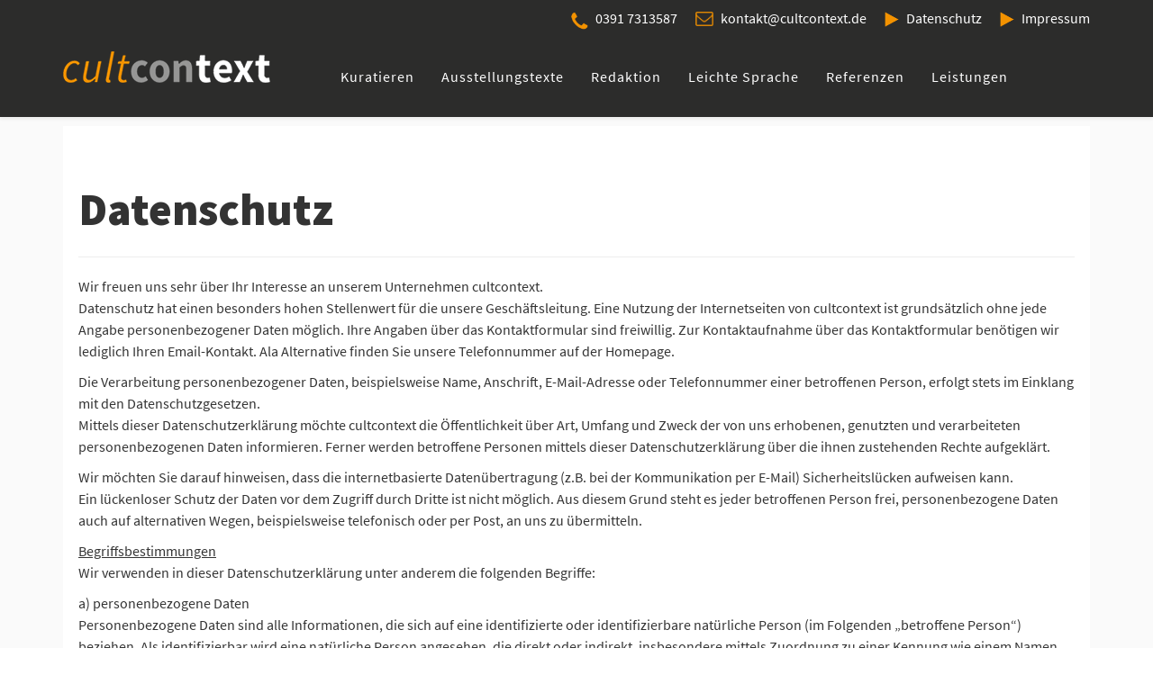

--- FILE ---
content_type: text/html; charset=utf-8
request_url: https://www.cultcontext.de/datenschutz.html
body_size: 47835
content:
<!DOCTYPE html>
<html prefix="og: http://ogp.me/ns#" xmlns="http://www.w3.org/1999/xhtml" xml:lang="de-de" lang="de-de" dir="ltr">
    <head>
        <meta http-equiv="X-UA-Compatible" content="IE=edge">
        <meta name="viewport" content="width=device-width, initial-scale=1">
                <!-- head -->
        <base href="https://www.cultcontext.de/datenschutz.html" />
	<meta http-equiv="content-type" content="text/html; charset=utf-8" />
	<meta name="keywords" content="Magdeburg, Sabine Ullrich, Kuratieren, Kunsthistorikerin, cultcontext, Text, Ausstellung, Konzeption, Ausstellungstexte, Leichte Sprache, Redaktion, Recherche, Recherchen, Ausstellungsprojekt, Ausstellungsprojekte, Textexperten, Stadtentwicklung, Architektur, Baugeschichte" />
	<meta name="author" content="cultcx" />
	<meta name="description" content="Cultcontext Magdeburg" />
	<meta name="generator" content="Joomla! - Open Source Content Management" />
	<title>Datenschutz</title>
	<link href="/images/arrow.png" rel="shortcut icon" type="image/vnd.microsoft.icon" />
	<link href="https://cdnjs.cloudflare.com/ajax/libs/simple-line-icons/2.4.1/css/simple-line-icons.min.css" rel="stylesheet" type="text/css" />
	<link href="/components/com_k2/css/k2.css?v=2.8.0" rel="stylesheet" type="text/css" />
	<link href="/plugins/system/cookiehint/css/style.css" rel="stylesheet" type="text/css" media="all" />
	<link href="//fonts.googleapis.com/css?family=Source+Sans+Pro:200,200italic,300,300italic,regular,italic,600,600italic,700,700italic,900,900italic&amp;subset=latin,vietnamese" rel="stylesheet" type="text/css" />
	<link href="/templates/wt_domino_pro/css/bootstrap.min.css" rel="stylesheet" type="text/css" />
	<link href="/templates/wt_domino_pro/css/font-awesome.min.css" rel="stylesheet" type="text/css" />
	<link href="/templates/wt_domino_pro/css/flaticon.css" rel="stylesheet" type="text/css" />
	<link href="/templates/wt_domino_pro/css/legacy.css" rel="stylesheet" type="text/css" />
	<link href="/templates/wt_domino_pro/css/template.css" rel="stylesheet" type="text/css" />
	<link href="/templates/wt_domino_pro/css/custom.css" rel="stylesheet" type="text/css" />
	<link href="/templates/wt_domino_pro/css/presets/preset3.css" rel="stylesheet" type="text/css" class="preset" />
	<link href="/templates/wt_domino_pro/css/frontend-edit.css" rel="stylesheet" type="text/css" />
	<style type="text/css">
#redim-cookiehint{bottom: 0px; top: auto !important;}body{font-family:Source Sans Pro, sans-serif; font-size:18px; font-weight:normal; }h1{font-family:Source Sans Pro, sans-serif; font-size:50px; font-weight:900; }h2{font-family:Source Sans Pro, sans-serif; font-size:30px; font-weight:900; }h3{font-family:Source Sans Pro, sans-serif; font-size:25px; font-weight:700; }.sp-megamenu-parent{font-family:Source Sans Pro, sans-serif; font-size:20px; font-weight:600; }p{font-family:Source Sans Pro, sans-serif; font-size:16px; font-weight:normal; }#sp-top-bar{ background-color:#2c2c2b;color:#bcbcbc; }#sp-header{ background-color:#2c2c2b; }#sp-bottom{ background-color:#303030;color:#7f7f7f;padding:60px 0; }#sp-footer{ background-color:#303030;color:#7f7f7f;padding:30px 0; }
	</style>
	<script src="/media/jui/js/jquery.min.js?a6f1492a607f4123266634df1a97e253" type="text/javascript"></script>
	<script src="/media/jui/js/jquery-noconflict.js?a6f1492a607f4123266634df1a97e253" type="text/javascript"></script>
	<script src="/media/jui/js/jquery-migrate.min.js?a6f1492a607f4123266634df1a97e253" type="text/javascript"></script>
	<script src="/media/k2/assets/js/k2.frontend.js?v=2.8.0&amp;sitepath=/" type="text/javascript"></script>
	<script src="/media/system/js/caption.js?a6f1492a607f4123266634df1a97e253" type="text/javascript"></script>
	<script src="/templates/wt_domino_pro/js/bootstrap.min.js" type="text/javascript"></script>
	<script src="/templates/wt_domino_pro/js/jquery.sticky.js" type="text/javascript"></script>
	<script src="/templates/wt_domino_pro/js/main.js" type="text/javascript"></script>
	<script src="/templates/wt_domino_pro/js/frontend-edit.js" type="text/javascript"></script>
	<script src="/libraries/quix/assets/js/wow.js" type="text/javascript"></script>
	<script type="text/javascript">

		var j2storeURL = 'https://www.cultcontext.de/';
		jQuery(window).on('load',  function() {
				new JCaption('img.caption');
			});
var sp_preloader = '0';

var sp_cookie = '0';

var sp_gotop = '1';

var sp_offanimation = 'default';
new WOW().init();
	</script>
	<script type="application/ld+json">
{"@context":"http:\/\/schema.org","@type":"Organization","name":"cultcontext","url":"https:\/\/www.cultcontext.de\/"}
	</script>
	<meta property="og:url" content="https://www.cultcontext.de/datenschutz.html" />
	<meta property="og:type" content="article" />
	<meta property="og:title" content="Datenschutzerklärung" />
	<meta property="og:description" content="Wir freuen uns sehr über Ihr Interesse an unserem Unternehmen cultcontext. Datenschutz hat einen besonders hohen Stellenwert für die unsere Geschäftsleitun..." />

            </head>

    <body class="site com-content view-article no-layout no-task itemid-918 de-de ltr  sticky-header layout-fluid off-canvas-menu-init">

        <div class="body-wrapper">
            <div class="body-innerwrapper">
                <section id="sp-top-bar"><div class="container"><div class="row"><div id="sp-menutopmobile" class="col-sm-6 col-md-6 hidden-md hidden-lg"><div class="sp-column leftpad"><div class="sp-module "><div class="sp-module-content">

<div class="custom"  >
	<div class="contact_mob"><span style="font-size: 10pt;">0391 7313587&nbsp; |&nbsp;&nbsp;</span><span style="font-size: 10pt;"><a title="E-Mail an Cultcontext" href="mailto:kontakt@cultcontext.de">kontakt@cultcontext.de</a>&nbsp; |&nbsp;<a title="Datenschutz" href="/datenschutz.html">Datenschutz</a>&nbsp;|&nbsp;&nbsp;</span><span style="font-size: 10pt;"><a title="Impressum Cultcontext Magdeburg" href="/Impressum">Impressum</a><a title="Datenschutz" href="/datenschutz.html"><br /></a></span></div></div>
</div></div></div></div><div id="sp-menutop" class="col-sm-6 col-md-6 hidden-sm hidden-xs"><div class="sp-column "><div class="sp-module "><div class="sp-module-content">

<div class="custom"  >
	<div id="contact">
<div class="contact"><img src="/images/arrow.png" alt="arrow" width="16" height="18" /><a title="Impressum Cultcontext Magdeburg" href="/impressum.html">Impressum</a></div>
<div class="contact"><img src="/images/arrow.png" alt="arrow" width="16" height="18" /><a title="Datenschutzerklärung" href="/datenschutz.html">Datenschutz</a></div>
<div class="contact"><img src="/images/envelope.png" alt="envelope" width="20" height="16" /><a title="E-Mail an Cultcontext" href="mailto:kontakt@cultcontext.de">kontakt@cultcontext.de</a></div>
<div class="contact"><img style="float: left;" src="/images/phone.png" alt="phone" width="20" height="20" />0391 7313587</div>
</div></div>
</div></div></div></div></div></div></section><header id="sp-header"><div class="container"><div class="row"><div id="sp-logo" class="col-xs-6 col-sm-3 col-md-3"><div class="sp-column "><div class="logo"><a href="/"><img class="sp-default-logo hidden-xs" src="/images/cultcontext.png" alt="cultcontext"><img class="sp-default-logo visible-xs" src="/images/cultcontext.png" alt="cultcontext"></a></div></div></div><div id="sp-menu" class="col-sm-9 col-md-9"><div class="sp-column ">			<div class='sp-megamenu-wrapper'>
				<a id="offcanvas-toggler" class="visible-sm visible-xs" aria-label="Menu" href="#"><i class="fa fa-bars" aria-hidden="true" title="Menu"></i></a>
				<ul class="sp-megamenu-parent menu-fade-up hidden-sm hidden-xs"><li class="sp-menu-item"></li><li class="sp-menu-item"><a  href="/#kuratieren" title="Kuratieren" >Kuratieren</a></li><li class="sp-menu-item"><a  href="/#ausstellungstexte" title="Ausstellungstexte" >Ausstellungstexte</a></li><li class="sp-menu-item"><a  href="/#redaktion" title="Redaktion" >Redaktion</a></li><li class="sp-menu-item"><a  href="/#leichtesprache" title="Leichte Sprache" >Leichte Sprache</a></li><li class="sp-menu-item"><a  href="/#referenzen" >Referenzen</a></li><li class="sp-menu-item"><a  href="/#leistungen" title="Leistungen" >Leistungen</a></li><li class="sp-menu-item"><a  href="/#ueberuns" title="Über uns" >Über uns</a></li><li class="sp-menu-item"></li><li class="sp-menu-item current-item active"></li></ul>			</div>
		</div></div></div></div></header><section id="sp-page-title"><div class="row"><div id="sp-title" class="col-sm-12 col-md-12"><div class="sp-column "></div></div></div></section><section id="sp-main-body"><div class="container"><div class="row"><div id="sp-component" class="col-sm-12 col-md-12"><div class="sp-column "><div id="system-message-container">
	</div>
<article class="item item-page" itemscope itemtype="http://schema.org/Article">
	<meta itemprop="inLanguage" content="de-DE" />
		<div class="page-header">
		<h1> Datenschutz </h1>
	</div>
	
	

	<div class="entry-header">
		
		
			</div>

				
		
				
	
			<div itemprop="articleBody">
		<p style="text-align: left;">Wir freuen uns sehr über Ihr Interesse an unserem Unternehmen cultcontext. <br />Datenschutz hat einen besonders hohen Stellenwert für die unsere Geschäftsleitung. Eine Nutzung der Internetseiten von cultcontext ist grundsätzlich ohne jede Angabe personenbezogener Daten möglich. Ihre Angaben über das Kontaktformular sind freiwillig. Zur Kontaktaufnahme über das Kontaktformular benötigen wir lediglich Ihren Email-Kontakt. Ala Alternative finden Sie unsere Telefonnummer auf der Homepage.</p>
<p style="text-align: left;">Die Verarbeitung personenbezogener Daten, beispielsweise Name, Anschrift, E-Mail-Adresse oder Telefonnummer einer betroffenen Person, erfolgt stets im Einklang mit den Datenschutzgesetzen. <br />Mittels dieser Datenschutzerklärung möchte cultcontext die Öffentlichkeit über Art, Umfang und Zweck der von uns erhobenen, genutzten und verarbeiteten personenbezogenen Daten informieren. Ferner werden betroffene Personen mittels dieser Datenschutzerklärung über die ihnen zustehenden Rechte aufgeklärt.</p>
<p style="text-align: left;">Wir möchten Sie darauf hinweisen, dass die internetbasierte Datenübertragung (z.B. bei der Kommunikation per E-Mail) Sicherheitslücken aufweisen kann. <br />Ein lückenloser Schutz der Daten vor dem Zugriff durch Dritte ist nicht möglich. Aus diesem Grund steht es jeder betroffenen Person frei, personenbezogene Daten auch auf alternativen Wegen, beispielsweise telefonisch oder per Post, an uns zu übermitteln.</p>
<p style="text-align: left;"><span style="text-decoration: underline;">Begriffsbestimmungen</span><br />Wir verwenden in dieser Datenschutzerklärung unter anderem die folgenden Begriffe:</p>
<p style="text-align: left;">a) personenbezogene Daten<br />Personenbezogene Daten sind alle Informationen, die sich auf eine identifizierte oder identifizierbare natürliche Person (im Folgenden „betroffene Person“) beziehen. Als identifizierbar wird eine natürliche Person angesehen, die direkt oder indirekt, insbesondere mittels Zuordnung zu einer Kennung wie einem Namen, zu einer Kennnummer, zu Standortdaten, zu einer Online-Kennung oder zu einem oder mehreren besonderen Merkmalen, die Ausdruck der physischen, physiologischen, genetischen, psychischen, wirtschaftlichen, kulturellen oder sozialen Identität dieser natürlichen Person sind, identifiziert werden kann.</p>
<p style="text-align: left;">b) betroffene Person<br />Betroffene Person ist jede identifizierte oder identifizierbare natürliche Person, deren personenbezogene Daten von dem für die Verarbeitung Verantwortlichen verarbeitet werden.</p>
<p style="text-align: left;">c) Verarbeitung<br />Verarbeitung ist jeder mit oder ohne Hilfe automatisierter Verfahren ausgeführte Vorgang oder jede solche Vorgangsreihe im Zusammenhang mit personenbezogenen Daten wie das Erheben, das Erfassen, die Organisation, das Ordnen, die Speicherung, die Anpassung oder Veränderung, das Auslesen, das Abfragen, die Verwendung, die Offenlegung durch Übermittlung, Verbreitung oder eine andere Form der Bereitstellung, den Abgleich oder die Verknüpfung, die Einschränkung, das Löschen oder die Vernichtung.</p>
<p style="text-align: left;">d) Einschränkung der Verarbeitung<br />Einschränkung der Verarbeitung ist die Markierung gespeicherter personenbezogener Daten mit dem Ziel, ihre künftige Verarbeitung einzuschränken.</p>
<p style="text-align: left;">e) Profiling<br />Profiling ist jede Art der automatisierten Verarbeitung personenbezogener Daten, die darin besteht, dass diese personenbezogenen Daten verwendet werden, um bestimmte persönliche Aspekte, die sich auf eine natürliche Person beziehen, zu bewerten, insbesondere, um Aspekte bezüglich Arbeitsleistung, wirtschaftlicher Lage, Gesundheit, persönlicher Vorlieben, Interessen, Zuverlässigkeit, Verhalten, Aufenthaltsort oder Ortswechsel dieser natürlichen Person zu analysieren oder vorherzusagen.</p>
<p style="text-align: left;">f) Pseudonymisierung<br />Pseudonymisierung ist die Verarbeitung personenbezogener Daten in einer Weise, auf welche die personenbezogenen Daten ohne Hinzuziehung zusätzlicher Informationen nicht mehr einer spezifischen betroffenen Person zugeordnet werden können, sofern diese zusätzlichen Informationen gesondert aufbewahrt werden und technischen und organisatorischen Maßnahmen unterliegen, die gewährleisten, dass die personenbezogenen Daten nicht einer identifizierten oder identifizierbaren natürlichen Person zugewiesen werden.</p>
<p style="text-align: left;">g) Verantwortlicher oder für die Verarbeitung Verantwortlicher<br />Verantwortlicher oder für die Verarbeitung Verantwortlicher ist die natürliche oder juristische Person, Behörde, Einrichtung oder andere Stelle, die allein oder gemeinsam mit anderen über die Zwecke und Mittel der Verarbeitung von personenbezogenen Daten entscheidet. Sind die Zwecke und Mittel dieser Verarbeitung durch das Unionsrecht oder das Recht der Mitgliedstaaten vorgegeben, so kann der Verantwortliche beziehungsweise können die bestimmten Kriterien seiner Benennung nach dem Unionsrecht oder dem Recht der Mitgliedstaaten vorgesehen werden.</p>
<p style="text-align: left;">h) Auftragsverarbeiter<br />Auftragsverarbeiter ist eine natürliche oder juristische Person, Behörde, Einrichtung oder andere Stelle, die personenbezogene Daten im Auftrag des Verantwortlichen verarbeitet.</p>
<p style="text-align: left;">i) Empfänger<br />Empfänger ist eine natürliche oder juristische Person, Behörde, Einrichtung oder andere Stelle, der personenbezogene Daten offengelegt werden, unabhängig davon, ob es sich bei ihr um einen Dritten handelt oder nicht. Behörden, die im Rahmen eines bestimmten Untersuchungsauftrags nach dem Unionsrecht oder dem Recht der Mitgliedstaaten möglicherweise personenbezogene Daten erhalten, gelten jedoch nicht als Empfänger.</p>
<p style="text-align: left;">j) Dritter<br />Dritter ist eine natürliche oder juristische Person, Behörde, Einrichtung oder andere Stelle außer der betroffenen Person, dem Verantwortlichen, dem Auftragsverarbeiter und den Personen, die unter der unmittelbaren Verantwortung des Verantwortlichen oder des Auftragsverarbeiters befugt sind, die personenbezogenen Daten zu verarbeiten.</p>
<p style="text-align: left;">k) Einwilligung<br />Einwilligung ist jede von der betroffenen Person freiwillig für den bestimmten Fall in informierter Weise und unmissverständlich abgegebene Willensbekundung in Form einer Erklärung oder einer sonstigen eindeutigen bestätigenden Handlung, mit der die betroffene Person zu verstehen gibt, dass sie mit der Verarbeitung der sie betreffenden personenbezogenen Daten einverstanden ist.<br /><br /></p>
<p style="text-align: left;">2. Name und Anschrift des für die Verarbeitung Verantwortlichen<br />Verantwortlicher im Sinne der Datenschutz-Grundverordnung, sonstiger in den Mitgliedstaaten der Europäischen Union geltenden Datenschutzgesetze und anderer Bestimmungen mit datenschutzrechtlichem Charakter ist:</p>
<p style="text-align: left;">Agentur cultcontext <br /> Hecklinger Straße 21 <br /> 39112 Magdeburg <br /> Inhaberin <br /> Sabine Ullrich <br /> Telefon: 0151 55415869<br /> E-Mail: <a href="http://www.cultcontext.de"><span id="cloak64840abb1ab334bc09037a5e26569544">Diese E-Mail-Adresse ist vor Spambots geschützt! Zur Anzeige muss JavaScript eingeschaltet sein!</span><script type='text/javascript'>
				document.getElementById('cloak64840abb1ab334bc09037a5e26569544').innerHTML = '';
				var prefix = '&#109;a' + 'i&#108;' + '&#116;o';
				var path = 'hr' + 'ef' + '=';
				var addy64840abb1ab334bc09037a5e26569544 = '&#105;nf&#111;' + '&#64;';
				addy64840abb1ab334bc09037a5e26569544 = addy64840abb1ab334bc09037a5e26569544 + 'c&#117;ltc&#111;nt&#101;xt' + '&#46;' + 'd&#101;';
				var addy_text64840abb1ab334bc09037a5e26569544 = '&#105;nf&#111;' + '&#64;' + 'c&#117;ltc&#111;nt&#101;xt' + '&#46;' + 'd&#101;';document.getElementById('cloak64840abb1ab334bc09037a5e26569544').innerHTML += '<a ' + path + '\'' + prefix + ':' + addy64840abb1ab334bc09037a5e26569544 + '\'>'+addy_text64840abb1ab334bc09037a5e26569544+'<\/a>';
		</script> <br />www.cultcontext.de</a><br /><br /></p>
<p style="text-align: left;"><span style="text-decoration: underline;">Cookies</span><br />Die Internetseiten von cultcontext verwenden Cookies. Cookies sind Textdateien, welche über einen Internetbrowser auf einem Computersystem abgelegt und gespeichert werden.</p>
<p style="text-align: left;">Zahlreiche Internetseiten und Server verwenden Cookies. Viele Cookies enthalten eine sogenannte Cookie-ID. Eine Cookie-ID ist eine eindeutige Kennung des Cookies. Sie besteht aus einer Zeichenfolge, durch welche Internetseiten und Server dem konkreten Internetbrowser zugeordnet werden können, in dem das Cookie gespeichert wurde. Dies ermöglicht es den besuchten Internetseiten und Servern, den individuellen Browser der betroffenen Person von anderen Internetbrowsern, die andere Cookies enthalten, zu unterscheiden. Ein bestimmter Internetbrowser kann über die eindeutige Cookie-ID wiedererkannt und identifiziert werden.</p>
<p style="text-align: left;">Durch den Einsatz von Cookies kann cultcontext den Nutzern dieser Internetseite nutzerfreundlicheren Service bereitstellen, der ohne die Cookie-Setzung nicht möglich wäre.</p>
<p style="text-align: left;">Mittels eines Cookies können die Informationen und Angebote auf unserer Internetseite im Sinne des Benutzers optimiert werden. Cookies ermöglichen uns, die Benutzer unserer Internetseite wiederzuerkennen. Zweck dieser Wiedererkennung ist es, den Nutzern die Verwendung unserer Internetseite zu erleichtern. Der Benutzer einer Internetseite, die Cookies verwendet, muss beispielsweise nicht bei jedem Besuch der Internetseite erneut seine Zugangsdaten eingeben, weil dies von der Internetseite und dem auf dem Computersystem des Benutzers abgelegten Cookie übernommen wird. Ein weiteres Beispiel ist das Cookie eines Warenkorbes im Online-Shop. Der Online-Shop merkt sich die Artikel, die ein Kunde in den virtuellen Warenkorb gelegt hat, über ein Cookie.</p>
<p style="text-align: left;">Die betroffene Person kann die Setzung von Cookies durch unsere Internetseite jederzeit mittels einer entsprechenden Einstellung des genutzten Internetbrowsers verhindern und damit der Setzung von Cookies dauerhaft widersprechen. Ferner können bereits gesetzte Cookies jederzeit über einen Internetbrowser oder andere Softwareprogramme gelöscht werden. Dies ist in allen gängigen Internetbrowsern möglich. Deaktiviert die betroffene Person die Setzung von Cookies in dem genutzten Internetbrowser, sind unter Umständen nicht alle Funktionen unserer Internetseite vollumfänglich nutzbar.</p>
<p style="text-align: left;"><span style="text-decoration: underline;">Erfassung von allgemeinen Daten und Informationen<br /></span>Die Internetseite von cultcontext erfasst mit jedem Aufruf der Internetseite durch eine betroffene Person oder ein automatisiertes System eine Reihe von allgemeinen Daten und Informationen. Diese allgemeinen Daten und Informationen werden in den Logfiles des Servers gespeichert. Erfasst werden können die (1) verwendeten Browsertypen und Versionen, (2) das vom zugreifenden System verwendete Betriebssystem, (3) die Internetseite, von welcher ein zugreifendes System auf unsere Internetseite gelangt (sogenannte Referrer), (4) die Unterwebseiten, welche über ein zugreifendes System auf unserer Internetseite angesteuert werden, (5) das Datum und die Uhrzeit eines Zugriffs auf die Internetseite, (6) eine Internet-Protokoll-Adresse (IP-Adresse), (7) der Internet-Service-Provider des zugreifenden Systems und (8) sonstige ähnliche Daten und Informationen, die der Gefahrenabwehr im Falle von Angriffen auf unsere informationstechnologischen Systeme dienen.</p>
<p style="text-align: left;">Bei der Nutzung dieser allgemeinen Daten und Informationen ziehen cultcontext keine Rückschlüsse auf die betroffene Person. Diese Informationen werden vielmehr benötigt, um (1) die Inhalte unserer Internetseite korrekt auszuliefern, (2) die Inhalte unserer Internetseite sowie die Werbung für diese zu optimieren, (3) die dauerhafte Funktionsfähigkeit unserer informationstechnologischen Systeme und der Technik unserer Internetseite zu gewährleisten sowie (4) um Strafverfolgungsbehörden im Falle eines Cyberangriffes die zur Strafverfolgung notwendigen Informationen bereitzustellen. Diese anonym erhobenen Daten und Informationen werden durch cultcontext nicht ausgewertet.</p>
<p style="text-align: left;"><span style="text-decoration: underline;">Kontaktmöglichkeit über die Internetseite<br /></span>Die Internetseite von cultcontext enthält aufgrund von gesetzlichen Vorschriften Angaben, die eine schnelle elektronische Kontaktaufnahme zu unserem Unternehmen sowie eine unmittelbare Kommunikation mit uns ermöglichen, was ebenfalls eine allgemeine Adresse der sogenannten elektronischen Post (E-Mail-Adresse) umfasst. Sofern eine betroffene Person per E-Mail oder über ein Kontaktformular den Kontakt mit dem für die Verarbeitung Verantwortlichen aufnimmt, werden die von der betroffenen Person übermittelten personenbezogenen Daten automatisch gespeichert. Solche auf freiwilliger Basis von einer betroffenen Person an den für die Verarbeitung Verantwortlichen übermittelten personenbezogenen Daten werden für Zwecke der Bearbeitung oder der Kontaktaufnahme zur betroffenen Person gespeichert. Es erfolgt keine Weitergabe dieser personenbezogenen Daten an Dritte.</p>
<p style="text-align: left;"><span style="text-decoration: underline;">Routinemäßige Löschung und Sperrung von personenbezogenen Daten<br /></span>Der für die Verarbeitung Verantwortliche verarbeitet und speichert personenbezogene Daten der betroffenen Person nur für den Zeitraum, der zur Erreichung des Speicherungszwecks erforderlich ist oder sofern dies durch den Europäischen Richtlinien- und Verordnungsgeber oder einen anderen Gesetzgeber in Gesetzen oder Vorschriften, welchen der für die Verarbeitung Verantwortliche unterliegt, vorgesehen wurde.</p>
<p style="text-align: left;">Entfällt der Speicherungszweck oder läuft eine vom Europäischen Richtlinien- und Verordnungsgeber oder einem anderen zuständigen Gesetzgeber vorgeschriebene Speicherfrist ab, werden die personenbezogenen Daten routinemäßig und entsprechend den gesetzlichen Vorschriften gesperrt oder gelöscht.</p>
<p style="text-align: left;"><span style="text-decoration: underline;">Rechte der betroffenen Person<br /> </span>a) Recht auf Bestätigung<br />Jede betroffene Person hat das vom Europäischen Richtlinien- und Verordnungsgeber eingeräumte Recht, von dem für die Verarbeitung Verantwortlichen eine Bestätigung darüber zu verlangen, ob sie betreffende personenbezogene Daten verarbeitet werden. Möchte eine betroffene Person dieses Bestätigungsrecht in Anspruch nehmen, kann sie sich hierzu jederzeit an die Geschäftsleitung von cultcontext wenden.</p>
<p style="text-align: left;">b) Recht auf Auskunft<br />Jede von der Verarbeitung personenbezogener Daten betroffene Person hat das vom Europäischen Richtlinien- und Verordnungsgeber gewährte Recht, jederzeit von der Geschäftsleitung unentgeltliche Auskunft über die zu seiner Person gespeicherten personenbezogenen Daten und eine Kopie dieser Auskunft zu erhalten. Ferner hat der Europäische Richtlinien- und Verordnungsgeber der betroffenen Person Auskunft über folgende Informationen zugestanden:</p>
<ul style="text-align: left;">
<li>die Verarbeitungszwecke</li>
<li>die Kategorien personenbezogener Daten, die verarbeitet werden</li>
<li>die Empfänger oder Kategorien von Empfängern, gegenüber denen die personenbezogenen Daten offengelegt worden sind oder noch offengelegt werden, insbesondere bei Empfängern in Drittländern oder bei internationalen Organisationen</li>
<li>falls möglich die geplante Dauer, für die die personenbezogenen Daten gespeichert werden, oder, falls dies nicht möglich ist, die Kriterien für die Festlegung dieser Dauer</li>
<li>das Bestehen eines Rechts auf Berichtigung oder Löschung der sie betreffenden personenbezogenen Daten oder auf Einschränkung der Verarbeitung durch den Verantwortlichen oder eines Widerspruchsrechts gegen diese Verarbeitung</li>
<li>das Bestehen eines Beschwerderechts bei einer Aufsichtsbehörde</li>
<li>wenn die personenbezogenen Daten nicht bei der betroffenen Person erhoben werden: Alle verfügbaren Informationen über die Herkunft der Daten</li>
<li>das Bestehen einer automatisierten Entscheidungsfindung einschließlich Profiling gemäß Artikel 22 Abs.1 und 4 DS-GVO und — zumindest in diesen Fällen — aussagekräftige Informationen über die involvierte Logik sowie die Tragweite und die angestrebten Auswirkungen einer derartigen Verarbeitung für die betroffene Person</li>
</ul>
<p style="text-align: left;">Ferner steht der betroffenen Person ein Auskunftsrecht darüber zu, ob personenbezogene Daten an ein Drittland oder an eine internationale Organisation übermittelt wurden. Sofern dies der Fall ist, so steht der betroffenen Person im Übrigen das Recht zu, Auskunft über die geeigneten Garantien im Zusammenhang mit der Übermittlung zu erhalten.</p>
<p style="text-align: left;">Möchte eine betroffene Person dieses Auskunftsrecht in Anspruch nehmen, kann sie sich hierzu jederzeit an die Geschäftsleitung von cultcontext &nbsp;wenden.</p>
<p style="text-align: left;">c) Recht auf Berichtigung<br />Jede von der Verarbeitung personenbezogener Daten betroffene Person hat das vom Europäischen Richtlinien- und Verordnungsgeber gewährte Recht, die unverzügliche Berichtigung der sie betreffende &nbsp;unrichtigen personenbezogenen Daten zu verlangen. Ferner steht der betroffenen Person das Recht zu, unter Berücksichtigung der Zwecke der Verarbeitung, die Vervollständigung unvollständiger personenbezogener Daten — auch mittels einer ergänzenden Erklärung — zu verlangen.</p>
<p style="text-align: left;">Möchte eine betroffene Person dieses Berichtigungsrecht in Anspruch nehmen, kann sie sich hierzu jederzeit an die Geschäftsleitung von cultcontext&nbsp; wenden.</p>
<p style="text-align: left;">d) Recht auf Löschung (Recht auf Vergessen werden)<br />Jede von der Verarbeitung personenbezogener Daten betroffene Person hat das vom Europäischen Richtlinien- und Verordnungsgeber gewährte Recht, von dem Verantwortlichen zu verlangen, dass die sie betreffenden personenbezogenen Daten unverzüglich gelöscht werden, sofern einer der folgenden Gründe zutrifft und soweit die Verarbeitung nicht erforderlich ist:</p>
<ul style="text-align: left;">
<li>Die personenbezogenen Daten wurden für solche Zwecke erhoben oder auf sonstige Weise verarbeitet, für welche sie nicht mehr notwendig sind.</li>
<li>Die betroffene Person widerruft ihre Einwilligung, auf die sich die Verarbeitung gemäß Art. 6 Abs. 1 Buchstabe a DS-GVO oder Art. 9 Abs. 2 Buchstabe a DS-GVO stützte, und es fehlt an einer anderweitigen Rechtsgrundlage für die Verarbeitung.</li>
<li>Die betroffene Person legt gemäß Art. 21 Abs. 1 DS-GVO Widerspruch gegen die Verarbeitung ein, und es liegen keine vorrangigen berechtigten Gründe für die Verarbeitung vor, oder die betroffene Person legt gemäß Art. 21 Abs. 2 DS-GVO Widerspruch gegen die Verarbeitung ein.</li>
<li>Die personenbezogenen Daten wurden unrechtmäßig verarbeitet.</li>
<li>Die Löschung der personenbezogenen Daten ist zur Erfüllung einer rechtlichen Verpflichtung nach dem Unionsrecht oder dem Recht der Mitgliedstaaten erforderlich, dem der Verantwortliche unterliegt.</li>
<li>Die personenbezogenen Daten wurden in Bezug auf angebotene Dienste der Informationsgesellschaft gemäß Art. 8 Abs. 1 DS-GVO erhoben.</li>
</ul>
<p style="text-align: left;">Sofern einer der oben genannten Gründe zutrifft und eine betroffene Person die Löschung von personenbezogenen Daten, die bei cultcontext gespeichert sind, veranlassen möchte, kann sie sich hierzu jederzeit an die Geschäftsleitung von cultcontext wenden. Die Geschäftsleitung von cultcontext wird veranlassen, dass dem Löschverlangen unverzüglich nachgekommen wird.</p>
<p style="text-align: left;">Wurden die personenbezogenen Daten von cultcontext öffentlich gemacht und ist unser Unternehmen als Verantwortlicher gemäß Art. 17 Abs. 1 DS-GVO zur Löschung der personenbezogenen Daten verpflichtet, so trifft die Geschäftsleitung von cultcontext unter Berücksichtigung der verfügbaren Technologie und der Implementierungskosten angemessene Maßnahmen, auch technischer Art, um andere für die Datenverarbeitung Verantwortliche, welche die veröffentlichten personenbezogenen Daten verarbeiten, darüber in Kenntnis zu setzen, dass die betroffene Person von diesen anderen für die Datenverarbeitung Verantwortlichen die Löschung sämtlicher Links zu diesen personenbezogenen Daten oder von Kopien oder Replikationen dieser personenbezogenen Daten verlangt hat, soweit die Verarbeitung nicht erforderlich ist. Die Geschäftsleitung von cultcontext wird im Einzelfall das Notwendige veranlassen.</p>
<p style="text-align: left;">e) Recht auf Einschränkung der Verarbeitung<br />Jede von der Verarbeitung personenbezogener Daten betroffene Person hat das vom Europäischen Richtlinien- und Verordnungsgeber gewährte Recht, von dem Verantwortlichen die Einschränkung der Verarbeitung zu verlangen, wenn eine der folgenden Voraussetzungen gegeben ist:</p>
<ul style="text-align: left;">
<li>Die Richtigkeit der personenbezogenen Daten wird von der betroffenen Person bestritten, und zwar für eine Dauer, die es dem Verantwortlichen ermöglicht, die Richtigkeit der personenbezogenen Daten zu überprüfen.</li>
<li>Die Verarbeitung ist unrechtmäßig, die betroffene Person lehnt die Löschung der personenbezogenen Daten ab und verlangt stattdessen die Einschränkung der Nutzung der personenbezogenen Daten.</li>
<li>Der Verantwortliche benötigt die personenbezogenen Daten für die Zwecke der Verarbeitung nicht länger, die betroffene Person benötigt sie jedoch zur Geltendmachung, Ausübung oder Verteidigung von Rechtsansprüchen.</li>
<li>Die betroffene Person hat Widerspruch gegen die Verarbeitung gem. Art. 21 Abs. 1 DS-GVO eingelegt und es steht noch nicht fest, ob die berechtigten Gründe des Verantwortlichen gegenüber denen der betroffenen Person überwiegen.</li>
</ul>
<p style="text-align: left;">Sofern eine der oben genannten Voraussetzungen gegeben ist und eine betroffene Person die Einschränkung von personenbezogenen Daten, die bei cultcontext gespeichert sind, verlangen möchte, kann sie sich hierzu jederzeit an die Geschäftsleitung von cultcontext wenden. Die Geschäftsleitung von cultcontext wird die Einschränkung der Verarbeitung veranlassen.</p>
<p style="text-align: left;">f) Recht auf Datenübertragbarkeit<br />Jede von der Verarbeitung personenbezogener Daten betroffene Person hat das vom Europäischen Richtlinien- und Verordnungsgeber gewährte Recht, die sie betreffenden personenbezogenen Daten, welche durch die betroffene Person einem Verantwortlichen bereitgestellt wurden, in einem strukturierten, gängigen und maschinenlesbaren Format zu erhalten. Sie hat außerdem das Recht, diese Daten einem anderen Verantwortlichen ohne Behinderung durch den Verantwortlichen, dem die personenbezogenen Daten bereitgestellt wurden, zu übermitteln, sofern die Verarbeitung auf der Einwilligung gemäß Art. 6 Abs. 1 Buchstabe a DS-GVO oder Art. 9 Abs. 2 Buchstabe a DS-GVO oder auf einem Vertrag gemäß Art. 6 Abs. 1 Buchstabe b DS-GVO beruht und die Verarbeitung mithilfe automatisierter Verfahren erfolgt, sofern die Verarbeitung nicht für die Wahrnehmung einer Aufgabe erforderlich ist, die im öffentlichen Interesse liegt oder in Ausübung öffentlicher Gewalt erfolgt, welche dem Verantwortlichen übertragen wurde.</p>
<p style="text-align: left;">Ferner hat die betroffene Person bei der Ausübung ihres Rechts auf Datenübertragbarkeit gemäß Art. 20 Abs. 1 DS-GVO das Recht, zu erwirken, dass die personenbezogenen Daten direkt von einem Verantwortlichen an einen anderen Verantwortlichen übermittelt werden, soweit dies technisch machbar ist und sofern hiervon nicht die Rechte und Freiheiten anderer Personen beeinträchtigt werden.</p>
<p style="text-align: left;">Zur Geltendmachung des Rechts auf Datenübertragbarkeit kann sich die betroffene Person jederzeit an die Geschäftsleitung von cultcontext wenden.</p>
<p style="text-align: left;">g) Recht auf Widerspruch<br />Jede von der Verarbeitung personenbezogener Daten betroffene Person hat das vom Europäischen Richtlinien- und Verordnungsgeber gewährte Recht, aus Gründen, die sich aus ihrer besonderen Situation ergeben, jederzeit gegen die Verarbeitung sie betreffender personenbezogener Daten, die aufgrund von Art. 6 Abs. 1 Buchstaben e oder f DS-GVO erfolgt, Widerspruch einzulegen. Dies gilt auch für ein auf diese Bestimmungen gestütztes Profiling.</p>
<p style="text-align: left;">cultcontext verarbeitet die personenbezogenen Daten im Falle des Widerspruchs nicht mehr, es sei denn, wir können zwingende schutzwürdige Gründe für die Verarbeitung nachweisen, die den Interessen, Rechten und Freiheiten der betroffenen Person überwiegen, oder die Verarbeitung dient der Geltendmachung, Ausübung oder Verteidigung von Rechtsansprüchen.</p>
<p style="text-align: left;">Verarbeitet cultcontext personenbezogene Daten, um Direktwerbung zu betreiben, so hat die betroffene Person das Recht, jederzeit Widerspruch gegen die Verarbeitung der personenbezogenen Daten zum Zwecke derartiger Werbung einzulegen. Dies gilt auch für das Profiling, soweit es mit solcher Direktwerbung in Verbindung steht. Widerspricht die betroffene Person gegenüber cultcontext der Verarbeitung für Zwecke der Direktwerbung, so wird cultcontext die personenbezogenen Daten nicht mehr für diese Zwecke verarbeiten.</p>
<p style="text-align: left;">Zudem hat die betroffene Person das Recht, aus Gründen, die sich aus ihrer besonderen Situation ergeben, gegen die sie betreffende Verarbeitung personenbezogener Daten, die bei cultcontext zu wissenschaftlichen oder historischen Forschungszwecken oder zu statistischen Zwecken gemäß Art. 89 Abs. 1 DS-GVO erfolgen, Widerspruch einzulegen, es sei denn, eine solche Verarbeitung ist zur Erfüllung einer im öffentlichen Interesse liegenden Aufgabe erforderlich.</p>
<p style="text-align: left;">Zur Ausübung des Rechts auf Widerspruch kann sich die betroffene Person direkt an die Geschäftsleitung von cultcontext wenden. Der betroffenen Person steht es ferner frei, im Zusammenhang mit der Nutzung von Diensten der Informationsgesellschaft, ungeachtet der Richtlinie 2002/58/EG, ihr Widerspruchsrecht mittels automatisierter Verfahren auszuüben, bei denen technische Spezifikationen verwendet werden.</p>
<p style="text-align: left;">h) Automatisierte Entscheidungen im Einzelfall einschließlich Profiling<br />Jede von der Verarbeitung personenbezogener Daten betroffene Person hat das vom Europäischen Richtlinien- und Verordnungsgeber gewährte Recht, nicht einer ausschließlich auf einer automatisierten Verarbeitung — einschließlich Profiling — beruhenden Entscheidung unterworfen zu werden, die ihr gegenüber rechtliche Wirkung entfaltet oder sie in ähnlicher Weise erheblich beeinträchtigt, sofern die Entscheidung (1) nicht für den Abschluss oder die Erfüllung eines Vertrags zwischen der betroffenen Person und dem Verantwortlichen erforderlich ist, oder (2) aufgrund von Rechtsvorschriften der Union oder der Mitgliedstaaten, denen der Verantwortliche unterliegt, zulässig ist und diese Rechtsvorschriften angemessene Maßnahmen zur Wahrung der Rechte und Freiheiten sowie der berechtigten Interessen der betroffenen Person enthalten oder (3) mit ausdrücklicher Einwilligung der betroffenen Person erfolgt.</p>
<p style="text-align: left;">Ist die Entscheidung (1) für den Abschluss oder die Erfüllung eines Vertrags zwischen der betroffenen Person und dem Verantwortlichen erforderlich oder (2) erfolgt sie mit ausdrücklicher Einwilligung der betroffenen Person, trifft cultcontext angemessene Maßnahmen, um die Rechte und Freiheiten sowie die berechtigten Interessen der betroffenen Person zu wahren, wozu mindestens das Recht auf Erwirkung des Eingreifens einer Person seitens des Verantwortlichen, auf Darlegung des eigenen Standpunkts und auf Anfechtung der Entscheidung gehört.</p>
<p style="text-align: left;">Möchte die betroffene Person Rechte mit Bezug auf automatisierte Entscheidungen geltend machen, kann sie sich hierzu jederzeit an die Geschäftsleitung von cultcontext wenden.</p>
<p style="text-align: left;">i) Recht auf Widerruf einer datenschutzrechtlichen Einwilligung<br />Jede von der Verarbeitung personenbezogener Daten betroffene Person hat das vom Europäischen Richtlinien- und Verordnungsgeber gewährte Recht, eine Einwilligung zur Verarbeitung personenbezogener Daten jederzeit zu widerrufen.</p>
<p style="text-align: left;">Möchte die betroffene Person ihr Recht auf Widerruf einer Einwilligung geltend machen, kann sie sich hierzu jederzeit an die Geschäftsleitung von cultcontext wenden.</p>
<p style="text-align: left;"><span style="text-decoration: underline;">Rechtsgrundlage der Verarbeitung</span><br />Art. 6 I lit. a DS-GVO dient unserem Unternehmen als Rechtsgrundlage für Verarbeitungsvorgänge, bei denen wir eine Einwilligung für einen bestimmten Verarbeitungszweck einholen. Ist die Verarbeitung personenbezogener Daten zur Erfüllung eines Vertrags, dessen Vertragspartei die betroffene Person ist, erforderlich, wie dies beispielsweise bei Verarbeitungsvorgängen der Fall ist, die für eine Lieferung von Waren oder die Erbringung einer sonstigen Leistung oder Gegenleistung notwendig sind, so beruht die Verarbeitung auf Art. 6 I lit. b DS-GVO. Gleiches gilt für solche Verarbeitungsvorgänge die zur Durchführung vorvertraglicher Maßnahmen erforderlich sind, etwa in Fällen von Anfragen zur unseren Produkten oder Leistungen. Unterliegt unser Unternehmen einer rechtlichen Verpflichtung durch welche eine Verarbeitung von personenbezogenen Daten erforderlich wird, wie beispielsweise zur Erfüllung steuerlicher Pflichten, so basiert die Verarbeitung auf Art. 6 I lit. c DS-GVO. In seltenen Fällen könnte die Verarbeitung von personenbezogenen Daten erforderlich werden, um lebenswichtige Interessen der betroffenen Person oder einer anderen natürlichen Person zu schützen. Dies wäre beispielsweise der Fall, wenn ein Besucher in unserem Betrieb verletzt werden würde und daraufhin sein Name, sein Alter, seine Krankenkassendaten oder sonstige lebenswichtige Informationen an einen Arzt, ein Krankenhaus oder sonstige Dritte weitergegeben werden müssten. Dann würde die Verarbeitung auf Art. 6 I lit. d DS-GVO beruhen. Letztlich könnten Verarbeitungsvorgänge auf Art. 6 I lit. f DS-GVO beruhen. Auf dieser Rechtsgrundlage basieren Verarbeitungsvorgänge, die von keiner der vorgenannten Rechtsgrundlagen erfasst werden, wenn die Verarbeitung zur Wahrung eines berechtigten Interesses unseres Unternehmens oder eines Dritten erforderlich ist, sofern die Interessen, Grundrechte und Grundfreiheiten des Betroffenen nicht überwiegen. Solche Verarbeitungsvorgänge sind uns insbesondere deshalb gestattet, weil sie durch den Europäischen Gesetzgeber besonders erwähnt wurden. Er vertrat insoweit die Auffassung, dass ein berechtigtes Interesse anzunehmen sein könnte, wenn die betroffene Person ein Kunde des Verantwortlichen ist (Erwägungsgrund 47 Satz 2 DS-GVO).</p>
<p style="text-align: left;"><span style="text-decoration: underline;">Berechtigte Interessen an der Verarbeitung, die von dem Verantwortlichen oder einem Dritten verfolgt werden<br /></span>Basiert die Verarbeitung personenbezogener Daten auf Artikel 6 I lit. f DS-GVO ist unser berechtigtes Interesse die Durchführung unserer Geschäftstätigkeit zugunsten des Wohlergehens all unserer Mitarbeiter und unserer Anteilseigner.</p>
<p style="text-align: left;"><span style="text-decoration: underline;">Dauer, für die die personenbezogenen Daten gespeichert werden<br /></span>Das Kriterium für die Dauer der Speicherung von personenbezogenen Daten ist die jeweilige gesetzliche Aufbewahrungsfrist. Nach Ablauf der Frist werden die entsprechenden Daten routinemäßig gelöscht, sofern sie nicht mehr zur Vertragserfüllung oder Vertragsanbahnung erforderlich sind.</p>
<p style="text-align: left;"><span style="text-decoration: underline;">Gesetzliche oder vertragliche Vorschriften zur Bereitstellung der personenbezogenen Daten; Erforderlichkeit für den Vertragsabschluss; Verpflichtung der betroffenen Person, die personenbezogenen Daten bereitzustellen; mögliche Folgen der Nichtbereitstellung<br /></span>Wir klären Sie darüber auf, dass die Bereitstellung personenbezogener Daten zum Teil gesetzlich vorgeschrieben ist (z.B. Steuervorschriften) oder sich auch aus vertraglichen Regelungen (z.B. Angaben zum Vertragspartner) ergeben kann. Mitunter kann es zu einem Vertragsschluss erforderlich sein, dass eine betroffene Person uns personenbezogene Daten zur Verfügung stellt, die in der Folge durch uns verarbeitet werden müssen. Die betroffene Person ist beispielsweise verpflichtet uns personenbezogene Daten bereitzustellen, wenn unser Unternehmen mit ihr einen Vertrag abschließt. Eine Nichtbereitstellung der personenbezogenen Daten hätte zur Folge, dass der Vertrag mit dem Betroffenen nicht geschlossen werden könnte. Vor einer Bereitstellung personenbezogener Daten durch den Betroffenen muss sich der Betroffene an einen unserer Mitarbeiter wenden. Unser Mitarbeiter klärt den Betroffenen einzelfallbezogen darüber auf, ob die Bereitstellung der personenbezogenen Daten gesetzlich oder vertraglich vorgeschrieben oder für den Vertragsabschluss erforderlich ist, ob eine Verpflichtung besteht, die personenbezogenen Daten bereitzustellen, und welche Folgen die Nichtbereitstellung der personenbezogenen Daten hätte.</p>
<p style="text-align: left;"><span style="text-decoration: underline;">Bestehen einer automatisierten Entscheidungsfindung<br /></span>Als verantwortungsbewusstes Unternehmen verzichten wir auf eine automatische Entscheidungsfindung oder ein Profiling.</p>	</div>

	
	
				
	
	
			<div class="article-footer-wrap">
			<div class="article-footer-top">
								













			</div>
					</div>
	
</article>
</div></div></div></div></section><section id="sp-bottom"><div class="container"><div class="row"><div id="sp-bottom1" class="col-sm-4 col-md-4"><div class="sp-column "><div class="sp-module "><h3 class="sp-module-title">Kontakt</h3><div class="sp-module-content">

<div class="custom"  >
	<p>cultcontext<br />Inh. Sabine Ullrich<br />Hecklinger Straße 21<br />39112 Magdeburg</p>
<div class="contactf"><img src="/images/phone.png" alt="phone" width="15" height="15" />0391 7313587</div>
<p><br></p>
<div class="contactf"><img src="/images/envelope.png" alt="envelope" width="15" height="12" />kontakt@cultcontext.de</div>
<p><br /><br /></p>
<hr style="float: left;" /></div>
</div></div></div></div><div id="sp-bottom2" class="col-sm-8 col-md-8"><div class="sp-column "><div class="sp-module "><h3 class="sp-module-title">Infos</h3><div class="sp-module-content">

<div class="custom"  >
	<p><span style="color: #7f7f7f;"><a style="color: #7f7f7f;" title="Impressum" href="/impressum.html"><img style="margin-right: 6px; margin-top: 4px; float: left;" src="/images/arrow.png" alt="arrow" width="14" height="16" />Impressum</a></span></p>
<p><span style="color: #7f7f7f;"><a style="color: #7f7f7f;" title="Datenschutzerklärung" href="/Datenschutz"><img style="margin: 4px 6px 0px 0px; float: left;" src="/images/arrow.png" alt="" width="14" height="15" />Datenschutz</a></span></p></div>
</div></div></div></div></div></div></section><footer id="sp-footer"><div class="container"><div class="row"><div id="sp-footer1" class="col-sm-12 col-md-12"><div class="sp-column "><span class="sp-copyright">© 2018 cultcontext</span></div></div></div></div></footer>            </div> <!-- /.body-innerwrapper -->
        </div> <!-- /.body-innerwrapper -->

        <!-- Off Canvas Menu -->
        <div class="offcanvas-menu">
            <a href="#" class="close-offcanvas" aria-label="Close"><i class="fa fa-remove" aria-hidden="true"></i></a>
            <div class="offcanvas-inner">
                                  <div class="sp-module "><div class="sp-module-content"><ul class="nav menu">
<li class="item-889"><a href="/#kuratieren" title="Kuratieren" > Kuratieren</a></li><li class="item-890"><a href="/#ausstellungstexte" title="Ausstellungstexte" > Ausstellungstexte</a></li><li class="item-891"><a href="/#redaktion" title="Redaktion" > Redaktion</a></li><li class="item-892"><a href="/#leichtesprache" title="Leichte Sprache" > Leichte Sprache</a></li><li class="item-893"><a href="/#referenzen" > Referenzen</a></li><li class="item-906"><a href="/#leistungen" title="Leistungen" > Leistungen</a></li><li class="item-894"><a href="/#ueberuns" title="Über uns" > Über uns</a></li></ul>
</div></div>
                            </div> <!-- /.offcanvas-inner -->
        </div> <!-- /.offcanvas-menu -->

        
        
        
        <!-- Preloader -->
        

        <!-- Go to top -->
                    <a href="javascript:void(0)" class="scrollup" aria-label="">&nbsp;</a>
        
    
<div id="redim-cookiehint">
	<div class="cookiecontent">
		Cookies erleichtern die Bereitstellung unserer Dienste. Mit der Nutzung unserer Dienste erklären Sie sich damit einverstanden, dass wir Cookies verwenden.	</div>
	<div class="cookiebuttons">
			<a id="cookiehintinfo" rel="nofollow" href="/datenschutz" class="btn">Weitere Informationen</a>
			<a id="cookiehintsubmit" rel="nofollow" href="https://www.cultcontext.de/datenschutz.html?rCH=2" class="btn">Ok</a>
		
	</div>
	<div class="clr"></div>
</div>	

<script type="text/javascript">
function cookiehintfadeOut(el){
  el.style.opacity = 1;

  (function fade() {
    if ((el.style.opacity -= .1) < 0) {
      el.style.display = "none";
    } else {
      requestAnimationFrame(fade);
    }
  })();
}  
	
window.addEventListener('load',	
	function () {
		document.getElementById('cookiehintsubmit').addEventListener('click', function (e) {
			e.preventDefault();
			document.cookie = 'reDimCookieHint=1; expires=0;29; path=/';
			cookiehintfadeOut(document.getElementById('redim-cookiehint'));
			return false;
		},false);
			}
);
</script>	

</body>
</html>

--- FILE ---
content_type: text/css
request_url: https://www.cultcontext.de/templates/wt_domino_pro/css/flaticon.css
body_size: 9394
content:
	/*
  	Flaticon icon font: Flaticon
  	Creation date: 17/12/2016 12:49
  	*/


@font-face {
  font-family: "Flaticon";
  src: url("../fonts/flaticon.eot");
  src: url("../fonts/flaticon.eot?#iefix") format("embedded-opentype"),
       url("../fonts/flaticon.woff") format("woff"),
       url("../fonts/flaticon.ttf") format("truetype"),
       url("../fonts/flaticon.svg#Flaticon") format("svg");
  font-weight: normal;
  font-style: normal;
}

@media screen and (-webkit-min-device-pixel-ratio:0) {
  @font-face {
    font-family: "Flaticon";
    src: url("../fonts/flaticon.svg#Flaticon") format("svg");
  }
}

[class^="flaticon-"]:before, [class*=" flaticon-"]:before,
[class^="flaticon-"]:after, [class*=" flaticon-"]:after {   
	font-family: Flaticon;
	font-style: normal;
color: #f39200;
font-size: 15px;

}

.flaticon-add:before { content: "\f100"; }
.flaticon-arrow:before { content: "\f101"; }
.flaticon-arrow-1:before { content: "\f102"; }
.flaticon-arrows:before { content: "\f103"; }
.flaticon-arrows-1:before { content: "\f104"; }
.flaticon-arrows-2:before { content: "\f105"; }
.flaticon-arrows-3:before { content: "\f106"; }
.flaticon-arrows-4:before { content: "\f107"; }
.flaticon-arrows-5:before { content: "\f108"; }
.flaticon-arrows-6:before { content: "\f109"; }
.flaticon-arrows-7:before { content: "\f10a"; }
.flaticon-avatar:before { content: "\f10b"; }
.flaticon-back:before { content: "\f10c"; }
.flaticon-bag:before { content: "\f10d"; }
.flaticon-banknote:before { content: "\f10e"; }
.flaticon-bar-chart:before { content: "\f10f"; }
.flaticon-battery:before { content: "\f110"; }
.flaticon-battery-1:before { content: "\f111"; }
.flaticon-briefcase:before { content: "\f112"; }
.flaticon-business:before { content: "\f113"; }
.flaticon-calendar:before { content: "\f114"; }
.flaticon-cancel:before { content: "\f115"; }
.flaticon-cancel-1:before { content: "\f116"; }
.flaticon-chat:before { content: "\f117"; }
.flaticon-chat-1:before { content: "\f118"; }
.flaticon-check:before { content: "\f119"; }
.flaticon-check-square:before { content: "\f11a"; }
.flaticon-check-symbol:before { content: "\f11b"; }
.flaticon-checked:before { content: "\f11c"; }
.flaticon-checked-1:before { content: "\f11d"; }
.flaticon-circular-arrow:before { content: "\f11e"; }
.flaticon-clip:before { content: "\f11f"; }
.flaticon-clock:before { content: "\f120"; }
.flaticon-clock-1:before { content: "\f121"; }
.flaticon-coins:before { content: "\f122"; }
.flaticon-commenting:before { content: "\f123"; }
.flaticon-comments:before { content: "\f124"; }
.flaticon-communication:before { content: "\f125"; }
.flaticon-communication-1:before { content: "\f126"; }
.flaticon-communication-2:before { content: "\f127"; }
.flaticon-communication-3:before { content: "\f128"; }
.flaticon-compass:before { content: "\f129"; }
.flaticon-contract:before { content: "\f12a"; }
.flaticon-database:before { content: "\f12b"; }
.flaticon-database-1:before { content: "\f12c"; }
.flaticon-down-arrow:before { content: "\f12d"; }
.flaticon-download:before { content: "\f12e"; }
.flaticon-download-arrow:before { content: "\f12f"; }
.flaticon-earth:before { content: "\f130"; }
.flaticon-edit:before { content: "\f131"; }
.flaticon-empty-email:before { content: "\f132"; }
.flaticon-envelope:before { content: "\f133"; }
.flaticon-envelope-1:before { content: "\f134"; }
.flaticon-envelope-2:before { content: "\f135"; }
.flaticon-favorite:before { content: "\f136"; }
.flaticon-favorite-1:before { content: "\f137"; }
.flaticon-favorite-2:before { content: "\f138"; }
.flaticon-favorite-heart-button:before { content: "\f139"; }
.flaticon-file:before { content: "\f13a"; }
.flaticon-gallery:before { content: "\f13b"; }
.flaticon-garbage:before { content: "\f13c"; }
.flaticon-go-back-arrow:before { content: "\f13d"; }
.flaticon-graph:before { content: "\f13e"; }
.flaticon-graphic:before { content: "\f13f"; }
.flaticon-hands:before { content: "\f140"; }
.flaticon-heart:before { content: "\f141"; }
.flaticon-home:before { content: "\f142"; }
.flaticon-home-1:before { content: "\f143"; }
.flaticon-home-2:before { content: "\f144"; }
.flaticon-house:before { content: "\f145"; }
.flaticon-house-1:before { content: "\f146"; }
.flaticon-house-outline:before { content: "\f147"; }
.flaticon-interface:before { content: "\f148"; }
.flaticon-interface-1:before { content: "\f149"; }
.flaticon-interface-2:before { content: "\f14a"; }
.flaticon-lawyer:before { content: "\f14b"; }
.flaticon-layout:before { content: "\f14c"; }
.flaticon-left-quote:before { content: "\f14d"; }
.flaticon-like:before { content: "\f14e"; }
.flaticon-like-1:before { content: "\f14f"; }
.flaticon-like-2:before { content: "\f150"; }
.flaticon-link:before { content: "\f151"; }
.flaticon-list:before { content: "\f152"; }
.flaticon-list-1:before { content: "\f153"; }
.flaticon-lock:before { content: "\f154"; }
.flaticon-login:before { content: "\f155"; }
.flaticon-magnifier-tool:before { content: "\f156"; }
.flaticon-magnifying-glass:before { content: "\f157"; }
.flaticon-magnifying-glass-1:before { content: "\f158"; }
.flaticon-magnifying-glass-browser:before { content: "\f159"; }
.flaticon-man:before { content: "\f15a"; }
.flaticon-map-marker:before { content: "\f15b"; }
.flaticon-map-marker-1:before { content: "\f15c"; }
.flaticon-menu:before { content: "\f15d"; }
.flaticon-menu-1:before { content: "\f15e"; }
.flaticon-menu-2:before { content: "\f15f"; }
.flaticon-menu-3:before { content: "\f160"; }
.flaticon-menu-button:before { content: "\f161"; }
.flaticon-menu-options:before { content: "\f162"; }
.flaticon-minus:before { content: "\f163"; }
.flaticon-money:before { content: "\f164"; }
.flaticon-money-1:before { content: "\f165"; }
.flaticon-money-2:before { content: "\f166"; }
.flaticon-money-3:before { content: "\f167"; }
.flaticon-money-4:before { content: "\f168"; }
.flaticon-money-5:before { content: "\f169"; }
.flaticon-money-6:before { content: "\f16a"; }
.flaticon-music:before { content: "\f16b"; }
.flaticon-music-document:before { content: "\f16c"; }
.flaticon-new-file:before { content: "\f16d"; }
.flaticon-next:before { content: "\f16e"; }
.flaticon-next-1:before { content: "\f16f"; }
.flaticon-note:before { content: "\f170"; }
.flaticon-padlock:before { content: "\f171"; }
.flaticon-paper-plane:before { content: "\f172"; }
.flaticon-paper-plane-1:before { content: "\f173"; }
.flaticon-paper-plane-2:before { content: "\f174"; }
.flaticon-phone-call:before { content: "\f175"; }
.flaticon-photo-camera:before { content: "\f176"; }
.flaticon-pin:before { content: "\f177"; }
.flaticon-pin-1:before { content: "\f178"; }
.flaticon-placeholder:before { content: "\f179"; }
.flaticon-placeholder-1:before { content: "\f17a"; }
.flaticon-placeholder-2:before { content: "\f17b"; }
.flaticon-play-button:before { content: "\f17c"; }
.flaticon-play-button-1:before { content: "\f17d"; }
.flaticon-play-button-2:before { content: "\f17e"; }
.flaticon-plus:before { content: "\f17f"; }
.flaticon-plus-1:before { content: "\f180"; }
.flaticon-plus-symbol:before { content: "\f181"; }
.flaticon-previous:before { content: "\f182"; }
.flaticon-refresh:before { content: "\f183"; }
.flaticon-remove:before { content: "\f184"; }
.flaticon-resume:before { content: "\f185"; }
.flaticon-right-arrow:before { content: "\f186"; }
.flaticon-right-arrow-1:before { content: "\f187"; }
.flaticon-right-arrow-2:before { content: "\f188"; }
.flaticon-right-quotation-sign:before { content: "\f189"; }
.flaticon-search:before { content: "\f18a"; }
.flaticon-search-1:before { content: "\f18b"; }
.flaticon-server:before { content: "\f18c"; }
.flaticon-settings:before { content: "\f18d"; }
.flaticon-settings-1:before { content: "\f18e"; }
.flaticon-settings-2:before { content: "\f18f"; }
.flaticon-share:before { content: "\f190"; }
.flaticon-shopping-bag:before { content: "\f191"; }
.flaticon-shopping-cart:before { content: "\f192"; }
.flaticon-sign-in:before { content: "\f193"; }
.flaticon-signs:before { content: "\f194"; }
.flaticon-sky:before { content: "\f195"; }
.flaticon-smartphone:before { content: "\f196"; }
.flaticon-social:before { content: "\f197"; }
.flaticon-social-1:before { content: "\f198"; }
.flaticon-speech-bubble:before { content: "\f199"; }
.flaticon-speech-bubble-1:before { content: "\f19a"; }
.flaticon-speech-bubble-2:before { content: "\f19b"; }
.flaticon-speech-bubble-3:before { content: "\f19c"; }
.flaticon-star:before { content: "\f19d"; }
.flaticon-star-1:before { content: "\f19e"; }
.flaticon-star-2:before { content: "\f19f"; }
.flaticon-tag-black-shape:before { content: "\f1a0"; }
.flaticon-technology:before { content: "\f1a1"; }
.flaticon-technology-1:before { content: "\f1a2"; }
.flaticon-telemarketer:before { content: "\f1a3"; }
.flaticon-telemarketer-1:before { content: "\f1a4"; }
.flaticon-telemarketer-with-headphones-with-mic:before { content: "\f1a5"; }
.flaticon-telephone:before { content: "\f1a6"; }
.flaticon-telephone-handle-silhouette:before { content: "\f1a7"; }
.flaticon-thumbs-up:before { content: "\f1a8"; }
.flaticon-time:before { content: "\f1a9"; }
.flaticon-timer:before { content: "\f1aa"; }
.flaticon-tool:before { content: "\f1ab"; }
.flaticon-unchecked:before { content: "\f1ac"; }
.flaticon-user:before { content: "\f1ad"; }
.flaticon-user-1:before { content: "\f1ae"; }
.flaticon-user-shape:before { content: "\f1af"; }
.flaticon-video-player:before { content: "\f1b0"; }
.flaticon-wifi:before { content: "\f1b1"; }
.flaticon-wifi-connection-signal-symbol:before { content: "\f1b2"; }

--- FILE ---
content_type: text/css
request_url: https://www.cultcontext.de/templates/wt_domino_pro/css/template.css
body_size: 131516
content:
.form-control {
  display: block;
  height: 34px;
  padding: 6px 12px;
  font-size: 14px;
  line-height: 1.428571429;
  color: #555555;
  background-color: #fff;
  background-image: none;
  border: 1px solid #ccc;
  border-radius: 4px;
  -webkit-box-shadow: inset 0 1px 1px rgba(0,0,0,0.075);
  box-shadow: inset 0 1px 1px rgba(0,0,0,0.075);
  -webkit-transition: border-color ease-in-out .15s, box-shadow ease-in-out .15s;
  -o-transition: border-color ease-in-out .15s, box-shadow ease-in-out .15s;
  transition: border-color ease-in-out .15s, box-shadow ease-in-out .15s;
}
.form-control:focus {
  border-color: #66afe9;
  outline: 0;
  -webkit-box-shadow: inset 0 1px 1px rgba(0,0,0,.075), 0 0 8px rgba(102,175,233,0.6);
  box-shadow: inset 0 1px 1px rgba(0,0,0,.075), 0 0 8px rgba(102,175,233,0.6);
}
.form-control::-moz-placeholder {
  color: #999;
  opacity: 1;
}
.form-control:-ms-input-placeholder {
  color: #999;
}
.form-control::-webkit-input-placeholder {
  color: #999;
}
.form-control[disabled],
.form-control[readonly],
fieldset[disabled] .form-control {
  cursor: not-allowed;
  background-color: #eeeeee;
  opacity: 1;
}
textarea.form-control {
  height: auto;
}
@font-face {
  font-family: 'IcoMoon';
  src: url('../fonts/IcoMoon.eot');
  src: url('../fonts/IcoMoon.eot?#iefix') format('embedded-opentype'), url('../fonts/IcoMoon.woff') format('woff'), url('../fonts/IcoMoon.ttf') format('truetype'), url('../fonts/IcoMoon.svg#IcoMoon') format('svg');
  font-weight: normal;
  font-style: normal;
}
[data-icon]:before {
  font-family: 'IcoMoon';
  content: attr(data-icon);
  speak: none;
}
[class^="icon-"],
[class*=" icon-"] {
  display: inline-block;
  width: 14px;
  height: 14px;
  margin-right: .25em;
  line-height: 14px;
  background-image: none;
}
dd > span[class^="icon-"] + time,
dd > span[class*=" icon-"] + time {
  margin-left: -0.25em;
}
dl.article-info dd.hits span[class^="icon-"],
dl.article-info dd.hits span[class*=" icon-"] {
  margin-right: 0;
}
[class^="icon-"]:before,
[class*=" icon-"]:before {
  font-family: 'IcoMoon';
  font-style: normal;
  speak: none;
}
[class^="icon-"].disabled,
[class*=" icon-"].disabled {
  font-weight: normal;
}
.icon-joomla:before {
  content: "\e200";
}
.icon-chevron-up:before,
.icon-uparrow:before,
.icon-arrow-up:before {
  content: "\e005";
}
.icon-chevron-right:before,
.icon-rightarrow:before,
.icon-arrow-right:before {
  content: "\e006";
}
.icon-chevron-down:before,
.icon-downarrow:before,
.icon-arrow-down:before {
  content: "\e007";
}
.icon-chevron-left:before,
.icon-leftarrow:before,
.icon-arrow-left:before {
  content: "\e008";
}
.icon-arrow-first:before {
  content: "\e003";
}
.icon-arrow-last:before {
  content: "\e004";
}
.icon-arrow-up-2:before {
  content: "\e009";
}
.icon-arrow-right-2:before {
  content: "\e00a";
}
.icon-arrow-down-2:before {
  content: "\e00b";
}
.icon-arrow-left-2:before {
  content: "\e00c";
}
.icon-arrow-up-3:before {
  content: "\e00f";
}
.icon-arrow-right-3:before {
  content: "\e010";
}
.icon-arrow-down-3:before {
  content: "\e011";
}
.icon-arrow-left-3:before {
  content: "\e012";
}
.icon-menu-2:before {
  content: "\e00e";
}
.icon-arrow-up-4:before {
  content: "\e201";
}
.icon-arrow-right-4:before {
  content: "\e202";
}
.icon-arrow-down-4:before {
  content: "\e203";
}
.icon-arrow-left-4:before {
  content: "\e204";
}
.icon-share:before,
.icon-redo:before {
  content: "\27";
}
.icon-undo:before {
  content: "\28";
}
.icon-forward-2:before {
  content: "\e205";
}
.icon-backward-2:before,
.icon-reply:before {
  content: "\e206";
}
.icon-unblock:before,
.icon-refresh:before,
.icon-redo-2:before {
  content: "\6c";
}
.icon-undo-2:before {
  content: "\e207";
}
.icon-move:before {
  content: "\7a";
}
.icon-expand:before {
  content: "\66";
}
.icon-contract:before {
  content: "\67";
}
.icon-expand-2:before {
  content: "\68";
}
.icon-contract-2:before {
  content: "\69";
}
.icon-play:before {
  content: "\e208";
}
.icon-pause:before {
  content: "\e209";
}
.icon-stop:before {
  content: "\e210";
}
.icon-previous:before,
.icon-backward:before {
  content: "\7c";
}
.icon-next:before,
.icon-forward:before {
  content: "\7b";
}
.icon-first:before {
  content: "\7d";
}
.icon-last:before {
  content: "\e000";
}
.icon-play-circle:before {
  content: "\e00d";
}
.icon-pause-circle:before {
  content: "\e211";
}
.icon-stop-circle:before {
  content: "\e212";
}
.icon-backward-circle:before {
  content: "\e213";
}
.icon-forward-circle:before {
  content: "\e214";
}
.icon-loop:before {
  content: "\e001";
}
.icon-shuffle:before {
  content: "\e002";
}
.icon-search:before {
  content: "\53";
}
.icon-zoom-in:before {
  content: "\64";
}
.icon-zoom-out:before {
  content: "\65";
}
.icon-apply:before,
.icon-edit:before,
.icon-pencil:before {
  content: "\2b";
}
.icon-pencil-2:before {
  content: "\2c";
}
.icon-brush:before {
  content: "\3b";
}
.icon-save-new:before,
.icon-plus-2:before {
  content: "\5d";
}
.icon-ban-circle:before,
.icon-minus-sign:before,
.icon-minus-2:before {
  content: "\5e";
}
.icon-delete:before,
.icon-remove:before,
.icon-cancel-2:before {
  content: "\49";
}
.icon-publish:before,
.icon-save:before,
.icon-ok:before,
.icon-checkmark:before {
  content: "\47";
}
.icon-new:before,
.icon-plus:before {
  content: "\2a";
}
.icon-plus-circle:before {
  content: "\e215";
}
.icon-minus:before,
.icon-not-ok:before {
  content: "\4b";
}
.icon-minus-circle:before {
  content: "\e216";
}
.icon-unpublish:before,
.icon-cancel:before {
  content: "\4a";
}
.icon-cancel-circle:before {
  content: "\e217";
}
.icon-checkmark-2:before {
  content: "\e218";
}
.icon-checkmark-circle:before {
  content: "\e219";
}
.icon-info:before {
  content: "\e220";
}
.icon-info-2:before,
.icon-info-circle:before {
  content: "\e221";
}
.icon-question:before,
.icon-question-sign:before,
.icon-help:before {
  content: "\45";
}
.icon-question-2:before,
.icon-question-circle:before {
  content: "\e222";
}
.icon-notification:before {
  content: "\e223";
}
.icon-notification-2:before,
.icon-notification-circle:before {
  content: "\e224";
}
.icon-pending:before,
.icon-warning:before {
  content: "\48";
}
.icon-warning-2:before,
.icon-warning-circle:before {
  content: "\e225";
}
.icon-checkbox-unchecked:before {
  content: "\3d";
}
.icon-checkin:before,
.icon-checkbox:before,
.icon-checkbox-checked:before {
  content: "\3e";
}
.icon-checkbox-partial:before {
  content: "\3f";
}
.icon-square:before {
  content: "\e226";
}
.icon-radio-unchecked:before {
  content: "\e227";
}
.icon-radio-checked:before,
.icon-generic:before {
  content: "\e228";
}
.icon-circle:before {
  content: "\e229";
}
.icon-signup:before {
  content: "\e230";
}
.icon-grid:before,
.icon-grid-view:before {
  content: "\58";
}
.icon-grid-2:before,
.icon-grid-view-2:before {
  content: "\59";
}
.icon-menu:before {
  content: "\5a";
}
.icon-list:before,
.icon-list-view:before {
  content: "\31";
}
.icon-list-2:before {
  content: "\e231";
}
.icon-menu-3:before {
  content: "\e232";
}
.icon-folder-open:before,
.icon-folder:before {
  content: "\2d";
}
.icon-folder-close:before,
.icon-folder-2:before {
  content: "\2e";
}
.icon-folder-plus:before {
  content: "\e234";
}
.icon-folder-minus:before {
  content: "\e235";
}
.icon-folder-3:before {
  content: "\e236";
}
.icon-folder-plus-2:before {
  content: "\e237";
}
.icon-folder-remove:before {
  content: "\e238";
}
.icon-file:before {
  content: "\e016";
}
.icon-file-2:before {
  content: "\e239";
}
.icon-file-add:before,
.icon-file-plus:before {
  content: "\29";
}
.icon-file-remove:before,
.icon-file-minus:before {
  content: "\e017";
}
.icon-file-check:before {
  content: "\e240";
}
.icon-file-remove:before {
  content: "\e241";
}
.icon-save-copy:before,
.icon-copy:before {
  content: "\e018";
}
.icon-stack:before {
  content: "\e242";
}
.icon-tree:before {
  content: "\e243";
}
.icon-tree-2:before {
  content: "\e244";
}
.icon-paragraph-left:before {
  content: "\e246";
}
.icon-paragraph-center:before {
  content: "\e247";
}
.icon-paragraph-right:before {
  content: "\e248";
}
.icon-paragraph-justify:before {
  content: "\e249";
}
.icon-screen:before {
  content: "\e01c";
}
.icon-tablet:before {
  content: "\e01d";
}
.icon-mobile:before {
  content: "\e01e";
}
.icon-box-add:before {
  content: "\51";
}
.icon-box-remove:before {
  content: "\52";
}
.icon-download:before {
  content: "\e021";
}
.icon-upload:before {
  content: "\e022";
}
.icon-home:before {
  content: "\21";
}
.icon-home-2:before {
  content: "\e250";
}
.icon-out-2:before,
.icon-new-tab:before {
  content: "\e024";
}
.icon-out-3:before,
.icon-new-tab-2:before {
  content: "\e251";
}
.icon-link:before {
  content: "\e252";
}
.icon-picture:before,
.icon-image:before {
  content: "\2f";
}
.icon-pictures:before,
.icon-images:before {
  content: "\30";
}
.icon-palette:before,
.icon-color-palette:before {
  content: "\e014";
}
.icon-camera:before {
  content: "\55";
}
.icon-camera-2:before,
.icon-video:before {
  content: "\e015";
}
.icon-play-2:before,
.icon-video-2:before,
.icon-youtube:before {
  content: "\56";
}
.icon-music:before {
  content: "\57";
}
.icon-user:before {
  content: "\22";
}
.icon-users:before {
  content: "\e01f";
}
.icon-vcard:before {
  content: "\6d";
}
.icon-address:before {
  content: "\70";
}
.icon-share-alt:before,
.icon-out:before {
  content: "\26";
}
.icon-enter:before {
  content: "\e257";
}
.icon-exit:before {
  content: "\e258";
}
.icon-comment:before,
.icon-comments:before {
  content: "\24";
}
.icon-comments-2:before {
  content: "\25";
}
.icon-quote:before,
.icon-quotes-left:before {
  content: "\60";
}
.icon-quote-2:before,
.icon-quotes-right:before {
  content: "\61";
}
.icon-quote-3:before,
.icon-bubble-quote:before {
  content: "\e259";
}
.icon-phone:before {
  content: "\e260";
}
.icon-phone-2:before {
  content: "\e261";
}
.icon-envelope:before,
.icon-mail:before {
  content: "\4d";
}
.icon-envelope-opened:before,
.icon-mail-2:before {
  content: "\4e";
}
.icon-unarchive:before,
.icon-drawer:before {
  content: "\4f";
}
.icon-archive:before,
.icon-drawer-2:before {
  content: "\50";
}
.icon-briefcase:before {
  content: "\e020";
}
.icon-tag:before {
  content: "\e262";
}
.icon-tag-2:before {
  content: "\e263";
}
.icon-tags:before {
  content: "\e264";
}
.icon-tags-2:before {
  content: "\e265";
}
.icon-options:before,
.icon-cog:before {
  content: "\38";
}
.icon-cogs:before {
  content: "\37";
}
.icon-screwdriver:before,
.icon-tools:before {
  content: "\36";
}
.icon-wrench:before {
  content: "\3a";
}
.icon-equalizer:before {
  content: "\39";
}
.icon-dashboard:before {
  content: "\78";
}
.icon-switch:before {
  content: "\e266";
}
.icon-filter:before {
  content: "\54";
}
.icon-purge:before,
.icon-trash:before {
  content: "\4c";
}
.icon-checkedout:before,
.icon-lock:before,
.icon-locked:before {
  content: "\23";
}
.icon-unlock:before {
  content: "\e267";
}
.icon-key:before {
  content: "\5f";
}
.icon-support:before {
  content: "\46";
}
.icon-database:before {
  content: "\62";
}
.icon-scissors:before {
  content: "\e268";
}
.icon-health:before {
  content: "\6a";
}
.icon-wand:before {
  content: "\6b";
}
.icon-eye-open:before,
.icon-eye:before {
  content: "\3c";
}
.icon-eye-close:before,
.icon-eye-blocked:before,
.icon-eye-2:before {
  content: "\e269";
}
.icon-clock:before {
  content: "\6e";
}
.icon-compass:before {
  content: "\6f";
}
.icon-broadcast:before,
.icon-connection:before,
.icon-wifi:before {
  content: "\e01b";
}
.icon-book:before {
  content: "\e271";
}
.icon-lightning:before,
.icon-flash:before {
  content: "\79";
}
.icon-print:before,
.icon-printer:before {
  content: "\e013";
}
.icon-feed:before {
  content: "\71";
}
.icon-calendar:before {
  content: "\43";
}
.icon-calendar-2:before {
  content: "\44";
}
.icon-calendar-3:before {
  content: "\e273";
}
.icon-pie:before {
  content: "\77";
}
.icon-bars:before {
  content: "\76";
}
.icon-chart:before {
  content: "\75";
}
.icon-power-cord:before {
  content: "\32";
}
.icon-cube:before {
  content: "\33";
}
.icon-puzzle:before {
  content: "\34";
}
.icon-attachment:before,
.icon-paperclip:before,
.icon-flag-2:before {
  content: "\72";
}
.icon-lamp:before {
  content: "\74";
}
.icon-pin:before,
.icon-pushpin:before {
  content: "\73";
}
.icon-location:before {
  content: "\63";
}
.icon-shield:before {
  content: "\e274";
}
.icon-flag:before {
  content: "\35";
}
.icon-flag-3:before {
  content: "\e275";
}
.icon-bookmark:before {
  content: "\e023";
}
.icon-bookmark-2:before {
  content: "\e276";
}
.icon-heart:before {
  content: "\e277";
}
.icon-heart-2:before {
  content: "\e278";
}
.icon-thumbs-up:before {
  content: "\5b";
}
.icon-thumbs-down:before {
  content: "\5c";
}
.icon-unfeatured:before,
.icon-asterisk:before,
.icon-star-empty:before {
  content: "\40";
}
.icon-star-2:before {
  content: "\41";
}
.icon-featured:before,
.icon-default:before,
.icon-star:before {
  content: "\42";
}
.icon-smiley:before,
.icon-smiley-happy:before {
  content: "\e279";
}
.icon-smiley-2:before,
.icon-smiley-happy-2:before {
  content: "\e280";
}
.icon-smiley-sad:before {
  content: "\e281";
}
.icon-smiley-sad-2:before {
  content: "\e282";
}
.icon-smiley-neutral:before {
  content: "\e283";
}
.icon-smiley-neutral-2:before {
  content: "\e284";
}
.icon-cart:before {
  content: "\e019";
}
.icon-basket:before {
  content: "\e01a";
}
.icon-credit:before {
  content: "\e286";
}
.icon-credit-2:before {
  content: "\e287";
}
.icon-expired:before {
  content: "\4b";
}
.sp-megamenu-parent {
  list-style: none;
  padding: 0;
  margin: 0;
  z-index: 99;
  display: block;
  float: right;
  position: relative;
}
.sp-megamenu-parent >li {
  display: inline-block;
  position: relative;
  padding: 0;
}
.sp-megamenu-parent >li.menu-justify {
  position: static;
}
.sp-megamenu-parent >li >a,
.sp-megamenu-parent >li >span {
  display: inline-block;
  padding: 0 15px;
  line-height: 90px;
  font-size: 12px;
  text-transform: uppercase;
  letter-spacing: 1px;
  font-weight: 700;
  color: #888;
  margin: 0;
}
.sp-megamenu-parent >li.sp-has-child>a:after,
.sp-megamenu-parent >li.sp-has-child>span:after {
  font-family: "FontAwesome";
  content: " \f107";
}
.sp-megamenu-parent .sp-module {
  padding: 10px;
}
.sp-megamenu-parent .sp-mega-group {
  list-style: none;
  padding: 0;
  margin: 0;
}
.sp-megamenu-parent .sp-mega-group .sp-mega-group-child {
  list-style: none;
  padding: 0;
  margin: 0;
}
.sp-megamenu-parent .sp-dropdown {
  margin: 0;
  position: absolute;
  z-index: 10;
  display: none;
}
.sp-megamenu-parent .sp-dropdown .sp-dropdown-inner {
  background: #2c2c2b;
  box-shadow: 0 3px 5px 0 rgba(0,0,0,0.2);
  padding: 0;
}
.sp-megamenu-parent .sp-dropdown .sp-dropdown-items {
  list-style: none;
  padding: 0;
  margin: 0;
}
.sp-megamenu-parent .sp-dropdown .sp-dropdown-items .sp-has-child>a:after {
  font-family: "FontAwesome";
  content: " \f105";
  float: right;
}
.sp-megamenu-parent .sp-dropdown.sp-menu-center {
  margin-left: 45px;
}
.sp-megamenu-parent .sp-dropdown.sp-dropdown-main {
  top: 100%;
}
.sp-megamenu-parent .sp-dropdown.sp-dropdown-main.sp-menu-right {
  left: 0;
}
.sp-megamenu-parent .sp-dropdown.sp-dropdown-main.sp-menu-full {
  left: auto;
  right: 0;
}
.sp-megamenu-parent .sp-dropdown.sp-dropdown-main.sp-menu-left {
  right: 0;
}
.sp-megamenu-parent .sp-dropdown.sp-dropdown-sub {
  top: 0;
  left: 100%;
}
.sp-megamenu-parent .sp-dropdown.sp-dropdown-sub .sp-dropdown-inner {
  box-shadow: 0 0 5px rgba(0,0,0,0.2);
}
.sp-megamenu-parent .sp-dropdown li.sp-menu-item {
  display: block;
  padding: 0;
  position: relative;
  border-top: 1px solid rgba(255,255,255,0.3);
}
.sp-megamenu-parent .sp-dropdown li.sp-menu-item >a,
.sp-megamenu-parent .sp-dropdown li.sp-menu-item span {
  display: block;
  padding: 10px 20px;
  color: #ffffff;
  cursor: pointer;
}
.sp-megamenu-parent .sp-dropdown li.sp-menu-item >a.sp-group-title,
.sp-megamenu-parent .sp-dropdown li.sp-menu-item span.sp-group-title {
  text-transform: uppercase;
  font-weight: bold;
}
.sp-megamenu-parent .sp-dropdown li.sp-menu-item >a:hover {
  color: #fff;
}
.sp-megamenu-parent .sp-dropdown li.sp-menu-item.active>a:hover {
  color: #fff;
}
.sp-megamenu-parent .sp-dropdown-mega >.row {
  margin-top: 30px;
}
.sp-megamenu-parent .sp-dropdown-mega >.row:first-child {
  margin-top: 0;
}
.sp-megamenu-parent .sp-has-child:hover >.sp-dropdown {
  display: block;
}
.sp-megamenu-parent.menu-fade .sp-has-child:hover >.sp-dropdown {
  -webkit-animation: spMenuFadeIn 400ms;
  animation: spMenuFadeIn 400ms;
}
.sp-megamenu-parent.menu-zoom .sp-has-child:hover >.sp-dropdown {
  -webkit-animation: spMenuZoom 400ms;
  animation: spMenuZoom 400ms;
}
#offcanvas-toggler {
  float: right;
  line-height: 87px;
  margin-left: 15px;
  font-size: 20px;
}
#offcanvas-toggler >i {
  -webkit-transition: color 400ms, background-color 400ms;
  -o-transition: color 400ms, background-color 400ms;
  transition: color 400ms, background-color 400ms;
}
#offcanvas-toggler >i:hover {
  color: #fff;
}
.off-canvas-menu-init {
  overflow-x: hidden;
  position: relative;
}
.offcanvas .offcanvas-overlay {
  visibility: visible;
  opacity: 1;
}
.offcanvas-overlay {
  background: rgba(0,0,0,0.2);
  bottom: 0;
  left: 0;
  opacity: 0;
  position: absolute;
  right: 0;
  top: 0;
  z-index: 9999;
  visibility: hidden;
  -webkit-transition: .5s;
  transition: .5s;
}
.body-wrapper {
  position: relative;
  -webkit-transition: .5s;
  transition: .5s;
  right: 0;
  backface-visibility: hidden;
}
.close-offcanvas {
  position: absolute;
  top: 15px;
  right: 15px;
  z-index: 1;
  border-radius: 100%;
  width: 25px;
  height: 25px;
  line-height: .5;
  text-align: center;
  font-size: 16px;
  border: 1px solid #fff;
  color: #fff;
  padding-top: 3px;
}
.offcanvas-menu {
  width: 320px;
  height: 100%;
  background-color: rgba(0,0,0,0.7);
  color: #fff;
  position: fixed;
  top: 0;
  right: 0;
  -webkit-transform: translateX(320px);
  transform: translateX(320px);
  visibility: hidden;
  overflow: inherit;
  -webkit-transition: .5s;
  transition: .5s;
  z-index: 10000;
}
.offcanvas-menu .offcanvas-inner .sp-module {
  margin-top: 20px;
  border-bottom: 1px solid rgba(0,0,0,0.08);
  margin-bottom: 50px;
}
.offcanvas-menu .offcanvas-inner .sp-module:after {
  display: none;
}
.offcanvas-menu .offcanvas-inner .sp-module:last-child {
  border-bottom: none;
  margin-bottom: 0;
}
.offcanvas-menu .offcanvas-inner .sp-module.off-canvas-menu {
  padding: 0;
}
.offcanvas-menu .offcanvas-inner .sp-module .sp-module-title {
  font-size: 16px;
  line-height: 1;
  text-transform: uppercase;
}
.offcanvas-menu .offcanvas-inner .sp-module ul > li {
  border: 0;
  position: relative;
  border-bottom: 1px solid rgba(0,0,0,0.1);
  overflow: hidden;
}
.offcanvas-menu .offcanvas-inner .sp-module ul > li a {
  -webkit-transition: 300ms;
  -o-transition: 300ms;
  transition: 300ms;
  padding: 10px 20px;
  font-size: 14px;
  text-transform: uppercase;
  color: #fff;
  font-weight: 500;
  line-height: 28px;
}
.offcanvas-menu .offcanvas-inner .sp-module ul > li:hover a,
.offcanvas-menu .offcanvas-inner .sp-module ul > li:focus a {
  background: rgba(0,0,0,0.15);
}
.offcanvas-menu .offcanvas-inner .sp-module ul > li a:hover,
.offcanvas-menu .offcanvas-inner .sp-module ul > li a:focus {
  background: rgba(0,0,0,0.15);
}
.offcanvas-menu .offcanvas-inner .sp-module ul > li ul > li.active > a,
.offcanvas-menu .offcanvas-inner .sp-module ul > li ul > li:hover > a,
.offcanvas-menu .offcanvas-inner .sp-module ul > li ul > li:focus > a {
  background: rgba(0,0,0,0.15) !important;
}
.offcanvas-menu .offcanvas-inner .sp-module ul > li ul > li > a:hover,
.offcanvas-menu .offcanvas-inner .sp-module ul > li ul > li > a:focus {
  background: rgba(0,0,0,0.15) !important;
}
.offcanvas-menu .offcanvas-inner .sp-module ul > li .offcanvas-menu-toggler {
  display: inline-block;
  position: absolute;
  top: 0;
  right: 0;
  padding: 13px 20px;
  cursor: pointer;
}
.offcanvas-menu .offcanvas-inner .sp-module ul > li .offcanvas-menu-toggler .open-icon {
  display: none;
}
.offcanvas-menu .offcanvas-inner .sp-module ul > li .offcanvas-menu-toggler .close-icon {
  display: inline;
}
.offcanvas-menu .offcanvas-inner .sp-module ul > li .offcanvas-menu-toggler.collapsed .open-icon {
  display: inline;
}
.offcanvas-menu .offcanvas-inner .sp-module ul > li .offcanvas-menu-toggler.collapsed .close-icon {
  display: none;
}
.offcanvas-menu .offcanvas-inner .sp-module ul > li >a:after {
  display: none;
}
.offcanvas-menu .offcanvas-inner .sp-module ul > li ul {
  background: rgba(0,0,0,0.02);
}
.offcanvas-menu .offcanvas-inner .sp-module ul > li ul >li > a {
  padding-left: 30px;
}
.offcanvas-menu .offcanvas-inner .sp-module:first-child {
  margin-top: 0;
  padding: 30px;
}
.offcanvas-menu .offcanvas-inner .search {
  margin-top: 25px;
}
.offcanvas-menu .offcanvas-inner .search input {
  width: 100%;
  background: transparent;
  border-color: #5f5f5f;
  color: #fff;
}
.offcanvas {
  width: 100%;
  height: 100%;
  position: relative;
  -webkit-transition: .5s;
  -o-transition: .5s;
  transition: .5s;
}
.offcanvas .body-wrapper {
  right: 0;
  -webkit-transform: translateX(-320px);
  transform: translateX(-320px);
}
.offcanvas .body-wrapper:after {
  width: 100%;
  height: 100%;
  right: 0;
}
.offcanvas .offcanvas-menu {
  visibility: visible;
  z-index: 9999;
  right: 0;
  -webkit-transform: translateX(0);
  transform: translateX(0);
}
.offcanvas .offcanvas-menu ul.nav-child li {
  padding-left: 10px;
}
.menu .nav-child.small {
  font-size: inherit;
}
.sp-megamenu-parent.menu-fade-up .sp-has-child:hover >.sp-dropdown {
  -webkit-animation: spMenuFadeInUp 400ms;
  animation: spMenuFadeInUp 400ms;
}
.sp-megamenu-parent.menu-rotate .sp-has-child:hover >.sp-dropdown {
  opacity: 1;
  -webkit-transform: rotateX(0deg);
  transform: rotateX(0deg);
  visibility: visible;
}
.sp-megamenu-parent.menu-slide-down .sp-has-child:hover >.sp-dropdown {
  opacity: 1;
  visibility: visible;
  top: 90px;
}
.sp-megamenu-parent.menu-slide-down .sp-has-child:hover >.sp-dropdown .sp-dropdown {
  top: 0;
}
.menu-slide-down .sp-has-child >.sp-dropdown {
  top: 60px;
  opacity: 0;
  visibility: hidden;
  display: block;
  transition: all 500ms ease;
}
.menu-slide-down .sp-has-child >.sp-dropdown.sp-dropdown-mega {
  left: auto;
  right: 0;
}
.menu-rotate .sp-has-child {
  -webkit-perspective: 1000px;
  perspective: 1000px;
}
.menu-rotate .sp-has-child >.sp-dropdown {
  -webkit-transform-origin: top center;
  transform-origin: top center;
  -webkit-transform: rotateX(-70deg);
  transform: rotateX(-70deg);
  -webkit-transition: transform 0.4s ease 0s, opacity 0.2s ease 0s, visibility 0.2s ease 0s;
  transition: transform 0.4s ease 0s, opacity 0.2s ease 0s, visibility 0.2s ease 0s;
  opacity: 0;
  visibility: hidden;
  display: block;
}
.menu-rotate .sp-has-child >.sp-dropdown.sp-dropdown-mega {
  left: auto;
  right: 0;
}
.menu-drop-in .sp-has-child .sp-dropdown-inner {
  background: transparent none repeat scroll 0 0;
  box-shadow: none;
  padding: 0;
}
.menu-drop-in .sp-has-child .sp-dropdown-items {
  margin: 0;
  padding: 0;
  perspective: 1000px;
}
.menu-drop-in .sp-has-child .sp-menu-item {
  -webkit-transform: translate(0,100px);
  transform: translate(0,100px);
  opacity: 0;
  padding: 0 20px !important;
  background-color: #2c2c2b;
}
.menu-drop-in .sp-has-child .sp-menu-item:first-child {
  padding-top: 20px !important;
}
.menu-drop-in .sp-has-child .sp-menu-item:last-child {
  padding-bottom: 20px !important;
}
.menu-drop-in .sp-has-child:hover .sp-menu-item {
  -webkit-animation-timing-function: ease-in-out;
  animation-timing-function: ease-in-out;
  -webkit-animation-fill-mode: forwards;
  animation-fill-mode: forwards;
  -webkit-animation-name: dropup;
  animation-name: dropup;
}
.menu-drop-in .sp-has-child:hover .sp-menu-item:nth-child(1) {
  -webkit-animation-duration: 0.3s;
  animation-duration: 0.3s;
}
.menu-drop-in .sp-has-child:hover .sp-menu-item:nth-child(2) {
  -webkit-animation-duration: 0.4s;
  animation-duration: 0.4s;
}
.menu-drop-in .sp-has-child:hover .sp-menu-item:nth-child(3) {
  -webkit-animation-duration: 0.5s;
  animation-duration: 0.5s;
}
.menu-drop-in .sp-has-child:hover .sp-menu-item:nth-child(4) {
  -webkit-animation-duration: 0.6s;
  animation-duration: 0.6s;
}
.menu-drop-in .sp-has-child:hover .sp-menu-item:nth-child(5) {
  -webkit-animation-duration: 0.7s;
  animation-duration: 0.7s;
}
.menu-drop-in .sp-has-child:hover .sp-menu-item:nth-child(6) {
  -webkit-animation-duration: 0.8s;
  animation-duration: 0.8s;
}
.menu-drop-in .sp-has-child:hover .sp-menu-item:nth-child(7) {
  -webkit-animation-duration: 0.9s;
  animation-duration: 0.9s;
}
.menu-drop-in .sp-has-child:hover .sp-menu-item:nth-child(8) {
  -webkit-animation-duration: 1s;
  animation-duration: 1s;
}
.menu-drop-in .sp-has-child:hover .sp-menu-item:last-child {
  box-shadow: 0 3px 3px -2px rgba(0,0,0,0.2);
}
.menu-drop-in .sp-has-child.menu-justify:hover .sp-dropdown {
  -webkit-animation: spMenuFadeInUp 500ms;
  animation: spMenuFadeInUp 500ms;
}
.menu-drop-in .sp-has-child.menu-justify .sp-dropdown-inner {
  background: #fff none repeat scroll 0 0;
  box-shadow: 0 3px 5px 0 rgba(0,0,0,0.2);
  padding: 20px !important;
}
.menu-drop-in .sp-has-child.menu-justify .sp-mega-group .sp-menu-item {
  padding: 0 !important;
  -webkit-animation-direction: normal;
  animation-direction: normal;
  -webkit-animation-fill-mode: none;
  animation-fill-mode: none;
  -webkit-animation-iteration-count: 0;
  animation-iteration-count: 0;
  -webkit-animation-name: none;
  animation-name: none;
  -webkit-animation-timing-function: ease;
  animation-timing-function: ease;
  opacity: 1;
  -webkit-transform: none;
  transform: none;
}
.menu-drop-in .sp-has-child.menu-justify .sp-mega-group .sp-menu-item:last-child {
  box-shadow: none;
}
@keyframes dropup {
  0% {
    opacity: 0;
    transform: translate(0,100px);
  }
  100% {
    opacity: 1;
    transform: translate(0,0);
  }
}
@-webkit-keyframes dropup {
  0% {
    opacity: 0;
    transform: translate(0,100px);
  }
  100% {
    opacity: 1;
    transform: translate(0,0);
  }
}
.menu-twist .sp-has-child .sp-dropdown-inner {
  background: transparent none repeat scroll 0 0;
  box-shadow: none;
  padding: 0;
}
.menu-twist .sp-has-child .sp-dropdown-items {
  margin: 0;
  padding: 0;
}
.menu-twist .sp-has-child .sp-menu-item {
  -webkit-transform: rotateY(90deg);
  transform: rotateY(90deg);
  padding: 0 20px !important;
  background: #fff;
}
.menu-twist .sp-has-child .sp-menu-item:first-child {
  padding-top: 20px !important;
}
.menu-twist .sp-has-child .sp-menu-item:last-child {
  padding-bottom: 20px !important;
}
.menu-twist .sp-has-child:hover .sp-menu-item {
  -webkit-animation-direction: normal;
  animation-direction: normal;
  -webkit-animation-iteration-count: 1;
  animation-iteration-count: 1;
  -webkit-animation-timing-function: ease-in-out;
  animation-timing-function: ease-in-out;
  -webkit-animation-fill-mode: forwards;
  animation-fill-mode: forwards;
  -webkit-animation-name: twist;
  animation-name: twist;
}
.menu-twist .sp-has-child:hover .sp-menu-item:nth-child(1) {
  -webkit-animation-duration: 0.4s;
  animation-duration: 0.4s;
}
.menu-twist .sp-has-child:hover .sp-menu-item:nth-child(2) {
  -webkit-animation-duration: 0.5s;
  animation-duration: 0.5s;
}
.menu-twist .sp-has-child:hover .sp-menu-item:nth-child(3) {
  -webkit-animation-duration: 0.6s;
  animation-duration: 0.6s;
}
.menu-twist .sp-has-child:hover .sp-menu-item:nth-child(4) {
  -webkit-animation-duration: 0.7s;
  animation-duration: 0.7s;
}
.menu-twist .sp-has-child:hover .sp-menu-item:nth-child(5) {
  -webkit-animation-duration: 0.8s;
  animation-duration: 0.8s;
}
.menu-twist .sp-has-child:hover .sp-menu-item:nth-child(6) {
  -webkit-animation-duration: 0.9s;
  animation-duration: 0.9s;
}
.menu-twist .sp-has-child:hover .sp-menu-item:nth-child(7) {
  -webkit-animation-duration: 1s;
  animation-duration: 1s;
}
.menu-twist .sp-has-child:hover .sp-menu-item:nth-child(8) {
  -webkit-animation-duration: 1.1s;
  animation-duration: 1.1s;
}
.menu-twist .sp-has-child:hover .sp-menu-item:last-child {
  box-shadow: 0 3px 3px -2px rgba(0,0,0,0.2);
}
.menu-twist .sp-has-child.menu-justify:hover .sp-dropdown {
  -webkit-animation: spMenuFadeInUp 500ms;
  animation: spMenuFadeInUp 500ms;
}
.menu-twist .sp-has-child.menu-justify .sp-dropdown-inner {
  background: #fff none repeat scroll 0 0;
  box-shadow: 0 3px 5px 0 rgba(0,0,0,0.2);
  padding: 20px !important;
}
.menu-twist .sp-has-child.menu-justify .sp-mega-group .sp-menu-item {
  padding: 0 !important;
  -webkit-animation-direction: normal;
  animation-direction: normal;
  -webkit-animation-fill-mode: none;
  animation-fill-mode: none;
  -webkit-animation-iteration-count: 0;
  animation-iteration-count: 0;
  -webkit-animation-name: none;
  animation-name: none;
  -webkit-animation-timing-function: ease;
  animation-timing-function: ease;
  opacity: 1;
  -webkit-transform: none;
  transform: none;
}
.menu-twist .sp-has-child.menu-justify .sp-mega-group .sp-menu-item:last-child {
  box-shadow: none;
}
@keyframes twist {
  0% {
    opacity: 0;
    transform: rotateY(90deg);
  }
  100% {
    opacity: 1;
    transform: rotateY(0);
  }
}
@-webkit-keyframes twist {
  0% {
    opacity: 0;
    -webkit-transform: rotateY(90deg);
  }
  100% {
    opacity: 1;
    -webkit-transform: rotateY(0);
  }
}
@-webkit-keyframes spMenuFadeIn {
  0% {
    opacity: 0;
  }
  100% {
    opacity: 1;
  }
}
@keyframes spMenuFadeIn {
  0% {
    opacity: 0;
  }
  100% {
    opacity: 1;
  }
}
@-webkit-keyframes spMenuZoom {
  0% {
    opacity: 0;
    -webkit-transform: scale(.8);
  }
  100% {
    opacity: 1;
    -webkit-transform: scale(1);
  }
}
@keyframes spMenuZoom {
  0% {
    opacity: 0;
    transform: scale(.8);
    -webkit-transform: scale(.8);
  }
  100% {
    opacity: 1;
    transform: scale(1);
    -webkit-transform: scale(1);
  }
}
@-webkit-keyframes spMenuFadeInUp {
  0% {
    opacity: 0;
    -webkit-transform: translate3d(0,30px,0);
  }
  100% {
    opacity: 1;
    -webkit-transform: none;
  }
}
@keyframes spMenuFadeInUp {
  0% {
    opacity: 0;
    transform: translate3d(0,30px,0);
  }
  100% {
    opacity: 1;
    transform: none;
  }
}
.slide-top-menu .offcanvas-menu {
  -webkit-transform: translateX(0);
  transform: translateX(0);
}
.slide-top-menu .body-wrapper {
  right: 0;
}
.slide-top-menu .offcanvas-overlay {
  visibility: visible;
  opacity: 1;
}
.slide-top-menu .offcanvas-menu {
  right: 0;
  background-color: #000000;
  visibility: visible;
}
.full-screen .offcanvas-menu {
  right: -100%;
  width: 100%;
  transform: translateX(0);
  background-color: rgba(0,0,0,0.9);
  transition: all 600ms ease;
}
.full-screen .offcanvas-menu .offcanvas-inner {
  margin: 0 auto;
  text-align: center;
}
.full-screen .offcanvas-menu .offcanvas-inner .sp-module {
  margin-bottom: 0;
  margin-top: 80px;
  padding-bottom: 0;
}
.full-screen .offcanvas-menu .offcanvas-inner .sp-module ul {
  background: transparent;
  height: auto;
}
.full-screen .offcanvas-menu .offcanvas-inner .sp-module ul li {
  overflow: inherit;
}
.full-screen .offcanvas-menu .offcanvas-inner .sp-module ul li a {
  color: #fff;
  display: inline-block;
  font-size: 28px;
  padding: 20px;
}
.full-screen .offcanvas-menu .offcanvas-inner .sp-module ul li a:before {
  display: none;
}
.full-screen .offcanvas-menu .offcanvas-inner .sp-module ul li a:hover,
.full-screen .offcanvas-menu .offcanvas-inner .sp-module ul li a:focus {
  background: transparent;
}
.full-screen .offcanvas-menu .offcanvas-inner .sp-module ul li .offcanvas-menu-toggler {
  left: auto;
  right: auto;
  font-size: 28px;
  padding: 20px 10px;
}
.full-screen .offcanvas-menu .offcanvas-inner .sp-module ul li ul li {
  display: block;
  padding: 0 20px;
}
.full-screen .offcanvas-menu .offcanvas-inner .sp-module ul li ul li a {
  font-size: 16px;
  padding: 5px 20px;
}
.full-screen .offcanvas-menu .offcanvas-inner .sp-module ul li ul li .offcanvas-menu-toggler {
  padding: 6px 10px;
}
.full-screen .offcanvas-menu .offcanvas-inner .sp-module ul li:hover a,
.full-screen .offcanvas-menu .offcanvas-inner .sp-module ul li:focus a {
  background: transparent;
}
.full-screen .offcanvas-menu .offcanvas-inner .sp-module ul.nav.menu {
  padding-bottom: 75px;
}
.full-screen .offcanvas-menu .offcanvas-inner .sp-module .search {
  max-width: 300px;
  margin: 25px auto 0;
}
.full-screen .offcanvas-menu .offcanvas-inner .sp-module .sp-module-title {
  font-size: 28px;
}
.full-screen .offcanvas-menu .close-offcanvas {
  font-size: 20px;
  height: 35px;
  line-height: 1;
  right: 30px;
  top: 25px;
  width: 35px;
  padding-top: 6px;
}
.full-screen-off-canvas.ltr .offcanvas-menu {
  visibility: visible;
  z-index: 9999;
  width: 100%;
  right: 0;
}
.full-screen-ftop .offcanvas-menu {
  right: 0;
  width: 100%;
  opacity: 0;
  -webkit-transform: translateX(0);
  transform: translateX(0);
  background-color: rgba(0,0,0,0.9);
  transition: all 500ms ease;
}
.full-screen-ftop .offcanvas-menu .offcanvas-inner {
  margin: 0 auto;
  text-align: center;
}
.full-screen-ftop .offcanvas-menu .offcanvas-inner .sp-module {
  margin-bottom: 0;
  margin-top: 80px;
  padding-bottom: 0;
}
.full-screen-ftop .offcanvas-menu .offcanvas-inner .sp-module ul {
  background: transparent;
  height: auto;
}
.full-screen-ftop .offcanvas-menu .offcanvas-inner .sp-module ul >li {
  opacity: 0;
  -webkit-transform: translate3d(0px,-80px,0px);
  transform: translate3d(0px,-80px,0px);
  -webkit-transition: transform 0.5s ease 0s, opacity 0.5s ease 0s;
  transition: transform 0.5s ease 0s, opacity 0.5s ease 0s;
}
.full-screen-ftop .offcanvas-menu .offcanvas-inner .sp-module ul li {
  overflow: inherit;
}
.full-screen-ftop .offcanvas-menu .offcanvas-inner .sp-module ul li a {
  color: #fff;
  display: inline-block;
  font-size: 28px;
  padding: 20px;
}
.full-screen-ftop .offcanvas-menu .offcanvas-inner .sp-module ul li a:before {
  display: none;
}
.full-screen-ftop .offcanvas-menu .offcanvas-inner .sp-module ul li a:hover,
.full-screen-ftop .offcanvas-menu .offcanvas-inner .sp-module ul li a:focus {
  background: transparent;
}
.full-screen-ftop .offcanvas-menu .offcanvas-inner .sp-module ul li .offcanvas-menu-toggler {
  left: auto;
  right: auto;
  font-size: 28px;
  padding: 20px 10px;
}
.full-screen-ftop .offcanvas-menu .offcanvas-inner .sp-module ul li ul li {
  display: block;
  padding: 0 20px;
}
.full-screen-ftop .offcanvas-menu .offcanvas-inner .sp-module ul li ul li a {
  font-size: 16px;
  padding: 5px 20px;
}
.full-screen-ftop .offcanvas-menu .offcanvas-inner .sp-module ul li ul li .offcanvas-menu-toggler {
  padding: 6px 10px;
}
.full-screen-ftop .offcanvas-menu .offcanvas-inner .sp-module ul li:hover a,
.full-screen-ftop .offcanvas-menu .offcanvas-inner .sp-module ul li:focus a {
  background: transparent;
}
.full-screen-ftop .offcanvas-menu .offcanvas-inner .sp-module ul.nav.menu {
  padding-bottom: 75px;
}
.full-screen-ftop .offcanvas-menu .offcanvas-inner .sp-module .search {
  max-width: 300px;
  margin: 25px auto 0;
}
.full-screen-ftop .offcanvas-menu .offcanvas-inner .sp-module .sp-module-title {
  font-size: 28px;
}
.full-screen-ftop .offcanvas-menu .close-offcanvas {
  font-size: 20px;
  height: 35px;
  line-height: 1;
  right: 30px;
  top: 25px;
  width: 35px;
  padding-top: 6px;
}
.full-screen-off-canvas-ftop.ltr .offcanvas-menu {
  visibility: visible;
  z-index: 9999;
  width: 100%;
  right: 0;
  opacity: 1;
}
.full-screen-off-canvas-ftop.ltr .offcanvas-menu .sp-module {
  margin-top: 80px;
}
.full-screen-off-canvas-ftop.ltr .offcanvas-menu .sp-module ul {
  background: transparent;
  height: auto;
}
.full-screen-off-canvas-ftop.ltr .offcanvas-menu .sp-module ul >li {
  opacity: 1;
  -webkit-transform: translate3d(0px,0px,0px);
  transform: translate3d(0px,0px,0px);
}
.new-look .offcanvas-menu {
  background-color: #2b2f3b;
}
.new-look .offcanvas-menu .sp-module ul >li >a {
  padding-left: 28px;
}
.new-look .offcanvas-menu .sp-module ul >li >a:before {
  display: none;
}
.new-look .offcanvas-menu .sp-module ul >li:hover a,
.new-look .offcanvas-menu .sp-module ul >li:focus a,
.new-look .offcanvas-menu .sp-module ul >li.active a {
  background: #22b8f0;
}
.new-look .offcanvas-menu .sp-module ul >li ul li a {
  background-color: #2b2f3b !important;
}
.new-look .offcanvas-menu .sp-module ul >li ul li a:hover,
.new-look .offcanvas-menu .sp-module ul >li ul li a:focus {
  color: #22b8f0;
}
.new-look .offcanvas-menu .sp-module ul >li .offcanvas-menu-toggler {
  top: 6px;
  padding: 18px 25px;
}
.new-look .offcanvas-menu .sp-module ul >li .offcanvas-menu-toggler i {
  display: none !important;
}
.new-look .offcanvas-menu .sp-module ul >li .offcanvas-menu-toggler:before {
  background: #fff none repeat scroll 0 0;
  content: "";
  height: 8px;
  left: auto;
  position: absolute;
  right: 25px;
  top: 14px;
  width: 2px;
  -webkit-transform: rotate(-45deg);
  transform: rotate(-45deg);
}
.new-look .offcanvas-menu .sp-module ul >li .offcanvas-menu-toggler:after {
  background: #fff none repeat scroll 0 0;
  content: "";
  height: 2px;
  left: auto;
  position: absolute;
  right: 22px;
  top: 17px;
  width: 8px;
  -webkit-transform: rotate(-45deg);
  transform: rotate(-45deg);
}
.new-look .offcanvas-menu .sp-module ul >li .offcanvas-menu-toggler.collapsed:before {
  -webkit-transform: rotate(0deg);
  transform: rotate(0deg);
}
.new-look .offcanvas-menu .sp-module ul >li .offcanvas-menu-toggler.collapsed:after {
  -webkit-transform: rotate(0deg);
  transform: rotate(0deg);
}
.new-look-off-canvas .offcanvas-overlay {
  visibility: visible;
  opacity: 1;
}
.new-look-off-canvas.ltr .offcanvas-menu {
  visibility: visible;
  right: 0;
  -webkit-transform: translateX(0);
  transform: translateX(0);
}
@-moz-document url-prefix() {
  .offcanvas-menu {
    right: -320px;
    transform: translateX(0px);
  }
}
a {
  -webkit-transition: color 400ms, background-color 400ms;
  transition: color 400ms, background-color 400ms;
}
body {
  line-height: 24px;
  -webkit-transition: all 400ms ease;
  transition: all 400ms ease;
  background-color: #ffffff;
  text-rendering: auto;
  -webkit-font-smoothing: antialiased;
  -moz-osx-font-smoothing: grayscale;
  color: rgba(0,0,0,0.8);
}
a,
a:hover,
a:focus,
a:active {
  text-decoration: none;
}
label {
  font-weight: normal;
}
legend {
  padding-bottom: 10px;
}
img {
  display: block;
  max-width: 100%;
  height: auto;
}
.btn,
.sppb-btn {
  -webkit-transition: color 400ms, background-color 400ms, border-color 400ms;
  -o-transition: color 400ms, background-color 400ms, border-color 400ms;
  transition: color 400ms, background-color 400ms, border-color 400ms;
}
.offline-inner {
  margin-top: 100px;
}
select,
textarea,
input[type="text"],
input[type="password"],
input[type="datetime"],
input[type="datetime-local"],
input[type="date"],
input[type="month"],
input[type="time"],
input[type="week"],
input[type="number"],
input[type="email"],
input[type="url"],
input[type="search"],
input[type="tel"],
input[type="color"],
.uneditable-input {
  display: block;
  height: 34px;
  padding: 6px 12px;
  font-size: 14px;
  line-height: 1.428571429;
  color: #555555;
  background-color: #fff;
  background-image: none;
  border: 1px solid #ccc;
  border-radius: 4px;
  -webkit-box-shadow: inset 0 1px 1px rgba(0,0,0,0.075);
  box-shadow: inset 0 1px 1px rgba(0,0,0,0.075);
  -webkit-transition: border-color ease-in-out .15s, box-shadow ease-in-out .15s;
  -o-transition: border-color ease-in-out .15s, box-shadow ease-in-out .15s;
  transition: border-color ease-in-out .15s, box-shadow ease-in-out .15s;
  background: #F3F3F6;
  border-radius: 5px;
  height: 44px !important;
  border: 0;
  box-shadow: none;
}
select:focus,
textarea:focus,
input[type="text"]:focus,
input[type="password"]:focus,
input[type="datetime"]:focus,
input[type="datetime-local"]:focus,
input[type="date"]:focus,
input[type="month"]:focus,
input[type="time"]:focus,
input[type="week"]:focus,
input[type="number"]:focus,
input[type="email"]:focus,
input[type="url"]:focus,
input[type="search"]:focus,
input[type="tel"]:focus,
input[type="color"]:focus,
.uneditable-input:focus {
  border-color: #66afe9;
  outline: 0;
  -webkit-box-shadow: inset 0 1px 1px rgba(0,0,0,.075), 0 0 8px rgba(102,175,233,0.6);
  box-shadow: inset 0 1px 1px rgba(0,0,0,.075), 0 0 8px rgba(102,175,233,0.6);
}
select::-moz-placeholder,
textarea::-moz-placeholder,
input[type="text"]::-moz-placeholder,
input[type="password"]::-moz-placeholder,
input[type="datetime"]::-moz-placeholder,
input[type="datetime-local"]::-moz-placeholder,
input[type="date"]::-moz-placeholder,
input[type="month"]::-moz-placeholder,
input[type="time"]::-moz-placeholder,
input[type="week"]::-moz-placeholder,
input[type="number"]::-moz-placeholder,
input[type="email"]::-moz-placeholder,
input[type="url"]::-moz-placeholder,
input[type="search"]::-moz-placeholder,
input[type="tel"]::-moz-placeholder,
input[type="color"]::-moz-placeholder,
.uneditable-input::-moz-placeholder {
  color: #999;
  opacity: 1;
}
select:-ms-input-placeholder,
textarea:-ms-input-placeholder,
input[type="text"]:-ms-input-placeholder,
input[type="password"]:-ms-input-placeholder,
input[type="datetime"]:-ms-input-placeholder,
input[type="datetime-local"]:-ms-input-placeholder,
input[type="date"]:-ms-input-placeholder,
input[type="month"]:-ms-input-placeholder,
input[type="time"]:-ms-input-placeholder,
input[type="week"]:-ms-input-placeholder,
input[type="number"]:-ms-input-placeholder,
input[type="email"]:-ms-input-placeholder,
input[type="url"]:-ms-input-placeholder,
input[type="search"]:-ms-input-placeholder,
input[type="tel"]:-ms-input-placeholder,
input[type="color"]:-ms-input-placeholder,
.uneditable-input:-ms-input-placeholder {
  color: #999;
}
select::-webkit-input-placeholder,
textarea::-webkit-input-placeholder,
input[type="text"]::-webkit-input-placeholder,
input[type="password"]::-webkit-input-placeholder,
input[type="datetime"]::-webkit-input-placeholder,
input[type="datetime-local"]::-webkit-input-placeholder,
input[type="date"]::-webkit-input-placeholder,
input[type="month"]::-webkit-input-placeholder,
input[type="time"]::-webkit-input-placeholder,
input[type="week"]::-webkit-input-placeholder,
input[type="number"]::-webkit-input-placeholder,
input[type="email"]::-webkit-input-placeholder,
input[type="url"]::-webkit-input-placeholder,
input[type="search"]::-webkit-input-placeholder,
input[type="tel"]::-webkit-input-placeholder,
input[type="color"]::-webkit-input-placeholder,
.uneditable-input::-webkit-input-placeholder {
  color: #999;
}
select[disabled],
select[readonly],
fieldset[disabled] select,
textarea[disabled],
textarea[readonly],
fieldset[disabled] textarea,
input[type="text"][disabled],
input[type="text"][readonly],
fieldset[disabled] input[type="text"],
input[type="password"][disabled],
input[type="password"][readonly],
fieldset[disabled] input[type="password"],
input[type="datetime"][disabled],
input[type="datetime"][readonly],
fieldset[disabled] input[type="datetime"],
input[type="datetime-local"][disabled],
input[type="datetime-local"][readonly],
fieldset[disabled] input[type="datetime-local"],
input[type="date"][disabled],
input[type="date"][readonly],
fieldset[disabled] input[type="date"],
input[type="month"][disabled],
input[type="month"][readonly],
fieldset[disabled] input[type="month"],
input[type="time"][disabled],
input[type="time"][readonly],
fieldset[disabled] input[type="time"],
input[type="week"][disabled],
input[type="week"][readonly],
fieldset[disabled] input[type="week"],
input[type="number"][disabled],
input[type="number"][readonly],
fieldset[disabled] input[type="number"],
input[type="email"][disabled],
input[type="email"][readonly],
fieldset[disabled] input[type="email"],
input[type="url"][disabled],
input[type="url"][readonly],
fieldset[disabled] input[type="url"],
input[type="search"][disabled],
input[type="search"][readonly],
fieldset[disabled] input[type="search"],
input[type="tel"][disabled],
input[type="tel"][readonly],
fieldset[disabled] input[type="tel"],
input[type="color"][disabled],
input[type="color"][readonly],
fieldset[disabled] input[type="color"],
.uneditable-input[disabled],
.uneditable-input[readonly],
fieldset[disabled] .uneditable-input {
  cursor: not-allowed;
  background-color: #eeeeee;
  opacity: 1;
}
textareaselect,
textareatextarea,
textareainput[type="text"],
textareainput[type="password"],
textareainput[type="datetime"],
textareainput[type="datetime-local"],
textareainput[type="date"],
textareainput[type="month"],
textareainput[type="time"],
textareainput[type="week"],
textareainput[type="number"],
textareainput[type="email"],
textareainput[type="url"],
textareainput[type="search"],
textareainput[type="tel"],
textareainput[type="color"],
textarea.uneditable-input {
  height: auto;
}
.group-control select,
.group-control textarea,
.group-control input[type="text"],
.group-control input[type="password"],
.group-control input[type="datetime"],
.group-control input[type="datetime-local"],
.group-control input[type="date"],
.group-control input[type="month"],
.group-control input[type="time"],
.group-control input[type="week"],
.group-control input[type="number"],
.group-control input[type="email"],
.group-control input[type="url"],
.group-control input[type="search"],
.group-control input[type="tel"],
.group-control input[type="color"],
.group-control .uneditable-input {
  width: 100%;
}
form textarea.sppb-form-control {
  background: #F3F3F6;
  border-radius: 5px;
  height: 180px !important;
  box-shadow: none;
  border: none;
  resize: none;
}
button[type="submit"],
input[type="submit"] {
  background: #f39200;
  border: 1px solid #f39200;
  color: #fff;
  box-shadow: none;
  padding: 10px 34px;
}
button[type="submit"]:hover,
button[type="submit"]:focus,
input[type="submit"]:hover,
input[type="submit"]:focus {
  background: #f39200;
  box-shadow: none;
  color: #fff;
}
button[type="submit"]:after,
input[type="submit"]:after {
  -webkit-background-image: radial-gradient(circle,#fff 10%,transparent 10.01%);
  -moz-background-image: radial-gradient(circle,#fff 10%,transparent 10.01%);
  -o-background-image: radial-gradient(circle,#fff 10%,transparent 10.01%);
  background-image: radial-gradient(circle,#fff 10%,transparent 10.01%);
}
.scrollup {
  position: fixed;
  bottom: 15px;
  right: 50px;
  width: 40px;
  height: 40px;
  color: #ffffff;
  font-size: 13px;
  text-transform: uppercase;
  line-height: 38px;
  text-align: center;
  z-index: 100;
  cursor: pointer;
  background: #333333;
  display: none;
  -webkit-transition: all 300ms ease;
  -ms-transition: all 300ms ease;
  -o-transition: all 300ms ease;
  -moz-transition: all 300ms ease;
  transition: all 300ms ease;
}
.scrollup:hover {
  background-color: #f39200;
  color: #fff;
}
.scrollup:before {
  content: "\f176";
  font-family: "FontAwesome";
  position: absolute;
  top: 0;
  right: 0;
  border-radius: 3px;
  width: 40px;
  height: 38px;
  line-height: 38px;
  text-align: center;
  font-size: 15px;
  color: #fff;
}
#sp-top-bar {
  padding: 8px 0;
}
#sp-top-bar .sp-module {
  display: inline-block;
  margin: 0 0 0 20px;
}
ul.social-icons {
  list-style: none;
  padding: 0;
  margin: -5px;
  display: inline-block;
}
ul.social-icons >li {
  display: inline-block;
  margin: 5px 7px;
}
ul.social-icons >li a {
  color: #999999;
}
.sp-module-content .mod-languages ul.lang-inline {
  margin: 0;
  padding: 0;
}
.sp-module-content .mod-languages ul.lang-inline li {
  border: none;
  display: inline-block;
  margin: 0 5px 0 0;
}
.sp-module-content .mod-languages ul.lang-inline li a {
  padding: 0 !important;
}
.sp-module-content .mod-languages ul.lang-inline li >a:before {
  display: none;
}
.sp-contact-info {
  float: right;
  list-style: none;
  padding: 0;
  margin: 0 -10px;
}
.sp-contact-info li {
  display: inline-block;
  margin: 0 10px;
}
.sp-contact-info li i {
  margin: 0 3px;
}
.sp-contact-info a {
  color: #bcbcbc;
}
.sp-contact-info a:hover,
.sp-contact-info a:focus {
  color: #f39200;
}
.sticky-wrapper {
  position: relative;
  z-index: 99;
}
.nav-placeholder {
  display: none;
}
#sp-header {
  background: #ffffff none repeat scroll 0 0;
  box-shadow: 0 3px 3px rgba(0,0,0,0.05);
  height: 90px;
  left: 0;
  position: relative;
  top: 0;
  width: 100%;
  z-index: 99;
}
#sp-header .logo {
  display: inline-block;
  height: 90px;
  display: table;
  -webkit-transition: all 400ms ease;
  transition: all 400ms ease;
  margin: 0;
}
#sp-header .logo a {
  font-size: 24px;
  line-height: 1;
  margin: 0;
  padding: 0;
  display: table-cell;
  vertical-align: middle;
}
#sp-header .logo p {
  margin: 5px 0 0;
}
#sp-header .sp-retina-logo {
  display: none;
}
#sp-header.menu-fixed {
  position: fixed;
  z-index: 999;
}
.sticky-wrapper.is-sticky {
  position: relative;
  z-index: 999;
}
#sp-title {
  min-height: 0;
}
.sp-page-title {
  position: relative;
  padding: 120px 0;
  background-repeat: no-repeat;
  background-position: 50% 50%;
  background-size: cover;
  background-attachment: fixed;
  text-align: center;
}
.sp-page-title:after {
  content: "";
  position: absolute;
  top: 0;
  bottom: 0;
  left: 0;
  right: 0;
  background-color: #000;
  opacity: .9;
  z-index: 10;
}
.sp-page-title >div {
  z-index: 11;
  position: relative;
}
.sp-page-title h2,
.sp-page-title h3 {
  margin: 0;
  padding: 0;
  color: #fff;
}
.sp-page-title h2 {
  font-size: 40px;
  font-weight: 500;
  line-height: 1;
  position: relative;
}
.sp-page-title h3 {
  font-size: 14px;
  font-weight: normal;
  line-height: 1;
  margin-top: 10px;
}
.sp-page-title .breadcrumb {
  background: none;
  padding: 0;
  margin: 10px 0 0 0;
}
.sp-page-title .breadcrumb >.active {
  color: rgba(255,255,255,0.8);
}
.sp-page-title .breadcrumb >span,
.sp-page-title .breadcrumb >li,
.sp-page-title .breadcrumb >li+li:before,
.sp-page-title .breadcrumb >li>a {
  color: #fff;
}
.body-innerwrapper {
  overflow-x: hidden;
}
.layout-boxed .body-innerwrapper {
  max-width: 1240px;
  margin: 0 auto;
  box-shadow: 0 0 5px rgba(0,0,0,0.2);
  background: #eee;
}
#sp-main-body {
  padding: 40px 0;
}
.com-sppagebuilder #sp-main-body {
  padding: 0;
}
.sppb-addon-cta .sppb-cta-subtitle {
  margin-bottom: 0;
  line-height: 26px !important;
}
.sppb-addon-cta .sppb-btn-lg {
  margin-top: 30px;
}
.sppb-addon-image-content {
  position: relative;
}
.sppb-addon-image-content .sppb-image-holder {
  position: absolute;
  top: 0;
  width: 50%;
  height: 100%;
  background-position: 50%;
  background-size: cover;
}
.sppb-addon-image-content.aligment-left .sppb-image-holder {
  left: 0;
}
.sppb-addon-image-content.aligment-left .sppb-content-holder {
  padding: 120px 0 120px 50px;
}
.sppb-addon-image-content.aligment-right .sppb-image-holder {
  right: 0;
}
.sppb-addon-image-content.aligment-right .sppb-content-holder {
  padding: 120px 50px 120px 0;
}
@media (max-width: 768px) {
  .sppb-addon-image-content .sppb-image-holder {
    position: inherit;
    width: 100% !important;
    height: 300px;
  }
}
.sp-module {
  margin-top: 50px;
}
.sp-module:first-child {
  margin-top: 0;
}
.sp-module .sp-module-title {
  margin: 0 0 20px;
  font-size: 14px;
  text-transform: uppercase;
  line-height: 1;
}
.sp-module ul {
  list-style: none;
  padding: 0;
  margin: 0;
}
.sp-module ul >li {
  display: block;
  border-bottom: 1px solid #e8e8e8;
  -webkit-transition: 300ms;
  transition: 300ms;
}
.sp-module ul >li >a {
  display: block;
  padding: 5px 0;
  line-height: 36px;
  padding: 2px 0;
  -webkit-transition: 300ms;
  transition: 300ms;
}
.sp-module ul >li >a:hover {
  background: none;
}
.sp-module ul >li >a:before {
  font-family: FontAwesome;
  content: "\f105";
  margin-right: 8px;
}
.sp-module ul >li:last-child {
  border-bottom: none;
}
.sp-module .categories-module ul {
  margin: 0 10px;
}
.sp-module .latestnews >div {
  padding-bottom: 5px;
  margin-bottom: 5px;
  border-bottom: 1px solid #e8e8e8;
}
.sp-module .latestnews >div:last-child {
  padding-bottom: 0;
  margin-bottom: 0;
  border-bottom: 0;
}
.sp-module .latestnews >div >a {
  display: block;
  font-weight: 400;
}
.sp-module .tagscloud {
  margin: -2px 0;
}
.sp-module .tagscloud .tag-name {
  display: inline-block;
  padding: 5px 10px;
  background: #808080;
  color: #fff;
  border-radius: 4px;
  margin: 2px 0;
}
.sp-module .tagscloud .tag-name span {
  display: inline-block;
  min-width: 10px;
  padding: 3px 7px;
  font-size: 12px;
  font-weight: 700;
  line-height: 1;
  text-align: center;
  white-space: nowrap;
  vertical-align: baseline;
  background-color: rgba(0,0,0,0.2);
  border-radius: 10px;
}
.login img {
  display: inline-block;
  margin: 20px 0;
}
.login .checkbox input[type="checkbox"] {
  margin-top: 6px;
}
.form-links ul {
  list-style: none;
  padding: 0;
  margin: 0;
}
.com-users #sp-main-body {
  background: #ebebeb;
}
.view-profile #sp-main-body,
.view-registration #sp-main-body,
.view-login #sp-main-body {
  padding: 60px 0;
}
.view-profile #sp-main-body .alert,
.view-registration #sp-main-body .alert,
.view-login #sp-main-body .alert {
  margin-bottom: 80px;
}
.view-profile #sp-main-body .alert.alert-error,
.view-registration #sp-main-body .alert.alert-error,
.view-login #sp-main-body .alert.alert-error {
  color: #a94442;
  background-color: #f2dede;
  border-color: #ebccd1;
}
.view-profile #sp-main-body .alert.alert-message,
.view-registration #sp-main-body .alert.alert-message,
.view-login #sp-main-body .alert.alert-message {
  color: #8a6d3b;
  background-color: #fcf8e3;
  border-color: #faebcc;
}
.com-users .reg-login-form-wrap {
  background: #fff;
  position: relative;
  padding: 45px;
}
.com-users .reg-login-form-wrap div.login-logo a {
  display: table;
}
.com-users .reg-login-form-wrap .reg-login-title h3 {
  font-weight: 600;
  color: #000;
  margin-top: 0;
  margin-bottom: 58px;
}
.com-users .reg-login-form-wrap .form-validate input {
  border: 0;
  border-radius: 0;
  box-shadow: none;
  padding: 0 0 0 20px;
  background: #E8ECF1;
}
.com-users .reg-login-form-wrap .registration,
.com-users .reg-login-form-wrap .login {
  margin-bottom: 45px;
}
.com-users .reg-login-form-wrap .registration .form-group,
.com-users .reg-login-form-wrap .login .form-group {
  margin-bottom: 24px;
  text-align: left;
}
.com-users .reg-login-form-wrap .registration .form-group .btn-primary.btn-block,
.com-users .reg-login-form-wrap .login .form-group .btn-primary.btn-block {
  display: inline-block;
  width: auto;
  margin-top: 15px;
}
.com-users .reg-login-form-wrap .registration .form-group p,
.com-users .reg-login-form-wrap .login .form-group p {
  color: #000;
  font-weight: 600;
}
.com-users .reg-login-form-wrap .registration {
  margin-bottom: 0;
}
.com-users .reg-login-form-wrap .registration >p {
  margin-bottom: 0;
  text-align: left;
}
.com-users .reg-login-form-wrap .registration .form-validate .form-group .btn.btn-primary {
  margin-top: 20px;
  margin-bottom: 22px;
}
.view-remind form#user-registration,
.reset form#user-registration {
  background: #fff;
  position: relative;
  padding: 45px 95px;
  border: 1px solid #EEEEEE;
}
.view-remind form#user-registration >p,
.reset form#user-registration >p {
  margin-bottom: 30px;
  color: #333;
}
.com-users .reg-login-form-wrap .form-links {
  text-align: left;
}
.com-users .reg-login-form-wrap .form-links a {
  font-weight: 300;
}
.com-users.view-login .logout {
  text-align: center;
  padding: 100px 0;
  background-color: #fff;
}
.com-users.view-login .logout .btn.btn-primary:hover,
.com-users.view-login .logout .btn.btn-primary:focus {
  color: #fff;
}
.search .btn-toolbar {
  margin-bottom: 20px;
}
.search .btn-toolbar span.icon-search {
  margin: 0;
}
.search .btn-toolbar button {
  color: #fff;
}
.search .phrases .phrases-box .controls label {
  display: inline-block;
  margin: 0 20px 20px;
}
.search .phrases .ordering-box {
  margin-bottom: 15px;
}
.search .only label {
  display: inline-block;
  margin: 0 20px 20px;
}
.search .search-results dt.result-title {
  margin-top: 40px;
}
.search .search-results dt,
.search .search-results dd {
  margin: 5px 0;
}
.filter-search .chzn-container-single .chzn-single {
  height: 34px;
  line-height: 34px;
}
.form-search .finder label {
  display: block;
}
.form-search .finder .input-medium {
  width: 60%;
  border-radius: 4px;
}
.finder .word input {
  display: inline-block;
}
.finder .search-results.list-striped li {
  padding: 20px 0;
}
.com-content #sp-main-body {
  background: #fafafa;
}
.com-content article.item {
  margin-bottom: 50px;
  background: #fff;
  padding: 25px 17px;
}
.article-info {
  margin: 0 -8px 5px;
  line-height: 12px;
}
.article-info >dd {
  display: inline-block;
  color: #8e8e8e;
  margin: 0 8px;
}
.article-info >dd >i {
  display: inline-block;
  margin-right: 3px;
}
article.item {
  margin-bottom: 50px;
}
.tags {
  margin-top: 20px;
}
.tags >span {
  text-transform: uppercase;
  letter-spacing: 2px;
}
.content_rating,
.content_rating + form {
  display: none;
}
.voting-symbol {
  unicode-bidi: bidi-override;
  direction: rtl;
  font-size: 14px;
  display: inline-block;
}
.voting-symbol span.star {
  font-family: "FontAwesome";
  font-weight: normal;
  font-style: normal;
  display: inline-block;
}
.voting-symbol span.star.active:before {
  content: "\f005";
}
.voting-symbol span.star:before {
  content: "\f006";
  padding-right: 5px;
}
.sp-rating span.star:hover:before,
.sp-rating span.star:hover ~ span.star:before {
  content: "\f005";
  cursor: pointer;
}
.post_rating {
  margin-bottom: 20px;
}
.post_rating .ajax-loader,
.post_rating .voting-result {
  display: none;
}
.post-format {
  position: absolute;
  top: 0;
  left: -68px;
  display: block;
  width: 48px;
  height: 48px;
  font-size: 24px;
  line-height: 48px;
  text-align: center;
  color: #fff;
  border-radius: 3px;
}
.entry-image,
.entry-gallery,
.entry-video,
.entry-audio,
.entry-link {
  margin-bottom: 30px;
}
.entry-status,
.entry-quote {
  margin-bottom: 50px;
}
.pull-right.entry-image {
  margin: 0 0 18px 20px;
}
.entry-status,
.entry-quote {
  margin-bottom: 50px;
}
.entry-header {
  position: relative;
  margin-bottom: 10px;
}
.entry-header.has-post-format {
  margin-left: 68px;
  display: inline-block;
}
.entry-header h2 {
  margin: 8px 0 0;
  font-size: 24px;
  line-height: 1;
}
.entry-header h2 a {
  color: #000;
}
a.thm-btn span {
  color: #5f5f63;
}
a.thm-btn span:hover,
a.thm-btn span:focus,
a.thm-btn span:active {
  color: #f39200;
}
.pagination>li>a,
.pagination>li>span,
.pagination>.disabled>a,
.pagination>.disabled>a:focus,
.pagination>.disabled>a:hover,
.pagination>.disabled>span,
.pagination>.disabled>span:focus,
.pagination>.disabled>span:hover {
  background: rgba(0,0,0,0) !important;
  border: none;
}
.entry-link {
  padding: 100px 50px;
  position: relative;
  z-index: 1;
}
.entry-link a h4 {
  margin: 0;
  font-size: 36px;
  color: #fff;
}
.entry-link a h4:hover {
  color: rgba(255,255,255,0.85);
}
.entry-link:before {
  position: absolute;
  left: -60px;
  font-size: 300px;
  content: "\f0c1";
  font-family: FontAwesome;
  transform: rotate(90deg);
  top: -75px;
  color: rgba(255,255,255,0.15);
  z-index: -1;
}
.entry-quote {
  position: relative;
  padding: 80px 50px;
  color: rgba(255,255,255,0.9);
}
.entry-quote:before {
  position: absolute;
  left: -40px;
  font-size: 300px;
  content: "\f10e";
  font-family: FontAwesome;
  transform: rotate(15deg);
  top: -75px;
  color: rgba(255,255,255,0.15);
}
.entry-quote blockquote small {
  color: #FFF;
  font-weight: 600;
  font-size: 20px;
}
.entry-quote blockquote {
  padding: 0;
  margin: 0;
  font-size: 16px;
  border: none;
}
.carousel-left,
.carousel-right {
  position: absolute;
  top: 50%;
  font-size: 24px;
  width: 36px;
  height: 36px;
  line-height: 36px;
  margin-top: -18px;
  text-align: center;
  color: #fff;
  background: rgba(0,0,0,0.5);
  border-radius: 4px;
  -webkit-transition: 400ms;
  transition: 400ms;
}
.carousel-left:hover,
.carousel-right:hover {
  color: #fff;
}
.carousel-left:focus,
.carousel-right:focus {
  color: #fff;
}
.carousel-left {
  left: 10px;
}
.carousel-right {
  right: 10px;
}
.newsfeed-category .category {
  list-style: none;
  padding: 0;
  margin: 0;
}
.newsfeed-category .category li {
  padding: 5px 0;
}
.newsfeed-category #filter-search {
  margin: 10px 0;
}
.category-module,
.categories-module,
.archive-module,
.latestnews,
.newsflash-horiz,
.mostread,
.form-links,
.list-striped {
  list-style: none;
  padding: 0;
  margin: 0;
}
.category-module li,
.categories-module li,
.archive-module li,
.latestnews li,
.newsflash-horiz li,
.mostread li,
.form-links li,
.list-striped li {
  padding: 2px 0;
}
.category-module li h4,
.categories-module li h4,
.archive-module li h4,
.latestnews li h4,
.newsflash-horiz li h4,
.mostread li h4,
.form-links li h4,
.list-striped li h4 {
  margin: 5px 0;
}
.article-footer-top {
  display: table;
  clear: both;
  width: 100%;
}
.article-footer-top .post_rating {
  float: left;
}
.helix-social-share {
  float: right;
}
.helix-social-share .helix-social-share-icon ul {
  padding: 0;
  list-style: none;
  margin: 0;
}
.helix-social-share .helix-social-share-icon ul li {
  margin-right: 7px;
  display: inline-block;
}
.helix-social-share .helix-social-share-icon ul li div {
  display: block;
}
.helix-social-share .helix-social-share-icon ul li div a {
  background: #f5f5f5 none repeat scroll 0 0;
  border-radius: 50%;
  height: 30px;
  padding-top: 4px;
  text-align: center;
  width: 30px;
  display: inline-block;
}
.helix-social-share .helix-social-share-icon ul li div a:hover,
.helix-social-share .helix-social-share-icon ul li div a:focus {
  background: #f39200;
  color: #fff;
}
#sp-bottom {
  border-bottom: 1px solid #454545;
}
#sp-bottom .sp-module .sp-module-title {
  text-transform: none;
  font-weight: 400;
  font-size: 24px;
}
#sp-bottom .sp-module .sp-module-title {
  color: #fff;
  margin-bottom: 30px;
  font-size: 16px;
  font-weight: 500;
  text-transform: uppercase;
}
#sp-bottom .sp-module ul >li {
  border: none;
}
#sp-bottom .sp-module ul >li >a {
  line-height: 30px;
}
#sp-bottom .sp-module ul >li >a:before {
  display: none;
}
#sp-bottom .sp-module ul >li >a:hover,
#sp-bottom .sp-module ul >li >a:focus {
  background: none;
}
#sp-footer {
  color: #7f7f7f;
  background: #303030;
  padding: 20px 0;
}
#sp-footer a {
  color: #000;
}
#sp-footer a:hover {
  color: #f39200;
}
#sp-footer .social-icons {
  float: right;
}
#sp-footer span.sp-copyright a {
  color: #f39200;
}
#sp-footer-wrapper ul {
  display: inline-block;
}
#sp-footer-wrapper ul.nav {
  display: inline-block;
  list-style: none;
  padding: 0;
  margin: 0 5px;
}
#sp-footer-wrapper ul.nav li {
  display: inline-block;
  margin: 0 5px;
}
#sp-footer-wrapper ul.nav li a {
  display: block;
}
#sp-footer-wrapper ul.nav li a:hover {
  background: none;
}
#sp-footer-wrapper .helix-framework {
  display: inline-block;
}
#sp-footer-wrapper .helix-framework .helix-logo {
  display: block;
  width: 130px;
  height: 40px;
  text-indent: -9999px;
  background: url(../images/helix-logo-white.png) no-repeat 0 0;
}
#sp-footer-wrapper .copyright {
  display: block;
}
.sp-comingsoon {
  width: 100%;
  height: 100%;
  min-height: 100%;
}
.sp-comingsoon body {
  width: 100%;
  height: 100%;
  min-height: 100%;
  color: #fff;
}
.sp-comingsoon ul.social-icons {
  float: none;
}
.sp-comingsoon #sp-comingsoon {
  padding: 100px 0;
}
.sp-comingsoon .sp-comingsoon-wrap.has-background {
  height: 100%;
  background-position: center center;
  background-repeat: no-repeat;
  background-size: cover;
  width: 100%;
  position: relative;
}
.sp-comingsoon .sp-comingsoon-wrap.has-background:before {
  left: 0;
  top: 0;
  position: absolute;
  width: 100%;
  height: 100%;
  content: "";
  background: #303133;
  opacity: .95;
  filter: alpha(opacity=95);
}
.sp-comingsoon .sp-comingsoon-wrap.has-background .container {
  position: relative;
  z-index: 9999;
}
.sp-comingsoon .comingsoon-page-logo {
  text-align: center;
}
.sp-comingsoon .comingsoon-page-logo img {
  display: inline-block;
}
.sp-comingsoon .comingsoon-page-logo .sp-retina-logo {
  display: none;
}
.sp-comingsoon .sp-comingsoon-title {
  margin-top: 130px;
  font-size: 42px;
  margin-bottom: 10px;
  font-weight: 700;
  color: #fff;
}
.sp-comingsoon .sp-comingsoon-content {
  font-size: 28px;
  font-weight: 300;
}
.sp-comingsoon .days,
.sp-comingsoon .hours,
.sp-comingsoon .minutes,
.sp-comingsoon .seconds {
  display: inline-block;
  margin: 80px 15px;
}
.sp-comingsoon .days .number,
.sp-comingsoon .hours .number,
.sp-comingsoon .seconds .number,
.sp-comingsoon .minutes .number {
  height: 120px;
  line-height: 120px;
  border: 1px solid #fff;
  display: inline-block;
  font-size: 48px;
  font-weight: bold;
  background-color: rgba(255,255,255,0.1);
  font-size: 40px;
  color: #fff;
  width: 120px;
  border: none !important;
  letter-spacing: -1px;
  border-radius: 3px 3px 0 0;
}
.sp-comingsoon .days .string,
.sp-comingsoon .minutes .string,
.sp-comingsoon .seconds .string,
.sp-comingsoon .hours .string {
  display: block;
  background-color: #fff;
  color: #666;
  width: 120px;
  border: none !important;
  letter-spacing: -1px;
  border-radius: 0;
  margin-top: -10px !important;
}
.sp-comingsoon .social-icons li {
  display: inline-block;
  margin: 0 15px;
}
.sp-comingsoon .social-icons li a {
  color: rgba(255,255,255,0.7);
  font-size: 24px;
  background: rgba(0,0,0,0);
  -webkit-transition: color 400ms;
  transition: color 400ms;
}
.sp-comingsoon .social-icons li a:hover {
  color: #fff;
}
.error-page {
  width: 100%;
  height: 100%;
  min-height: 100%;
}
.error-page body {
  width: 100%;
  height: 100%;
  min-height: 100%;
}
.error-page .error-page-inner {
  height: 100%;
  min-height: 100%;
  width: 100%;
  display: table;
  text-align: center;
}
.error-page .error-page-inner.has-background {
  background-size: cover;
  background-position: center center;
  background-repeat: no-repeat;
  position: relative;
}
.error-page .error-page-inner.has-background:before {
  left: 0;
  top: 0;
  position: absolute;
  width: 100%;
  height: 100%;
  content: "";
  background: #303133;
  opacity: .95;
  filter: alpha(opacity=95);
}
.error-page .error-page-inner.has-background .container {
  position: relative;
  z-index: 9999;
}
.error-page .error-page-inner.has-background .container .error-code,
.error-page .error-page-inner.has-background .container .error-message {
  color: #fff;
}
.error-page .error-page-inner .error-logo-wrap {
  text-align: center;
  margin-bottom: 30px;
}
.error-page .error-page-inner .error-logo-wrap img {
  display: inline-block;
}
.error-page .error-page-inner >div {
  display: table-cell;
  vertical-align: middle;
}
.error-page .fa-exclamation-triangle {
  font-size: 64px;
  line-height: 1;
  margin-bottom: 10px;
}
.error-page .error-code {
  font-weight: bold;
  font-size: 96px;
  line-height: 1;
  margin: 0 0 10px 0;
  padding: 0;
}
.error-page .error-message {
  font-size: 24px;
  line-height: 1;
  margin-bottom: 30px;
}
@media only screen and (-webkit-min-device-pixel-ratio: 1.5),only screen and (-moz-min-device-pixel-ratio: 1.5),only screen and (-o-min-device-pixel-ratio: 1.5),only screen and (min-device-pixel-ratio: 1.5) {
  #sp-header .sp-default-logo {
    display: none;
  }
  #sp-header .sp-retina-logo {
    display: block;
  }
  .sp-comingsoon .comingsoon-page-logo .sp-retina-logo {
    display: table;
    margin: 0 auto;
  }
  .sp-comingsoon .comingsoon-page-logo .sp-default-logo {
    display: none;
  }
}
.sp-social-share ul {
  display: block;
  padding: 0;
  margin: 20px -5px 0;
}
.sp-social-share ul li {
  display: inline-block;
  font-size: 24px;
  margin: 0 5px;
}
.dl-horizontal dt {
  margin: 8px 0;
  text-align: left;
}
.page-header {
  padding-bottom: 15px;
}
table.category {
  width: 100%;
}
table.category thead >tr,
table.category tbody >tr {
  border: 1px solid #f2f2f2;
}
table.category thead >tr th,
table.category thead >tr td,
table.category tbody >tr th,
table.category tbody >tr td {
  padding: 10px;
}
.contact-form .form-actions {
  background: none;
  border: none;
}
@media print {
  .visible-print {
    display: inherit !important;
  }
  .hidden-print {
    display: none !important;
  }
}
.sp-simpleportfolio .sp-simpleportfolio-filter > ul > li > a {
  background: #2D2D2D;
  border-radius: 2px;
  color: #fff;
  -webkit-transition: 300ms;
  transition: 300ms;
}
.theme-btn {
  display: inline-block;
  transition: all 0.3s ease;
  -moz-transition: all 0.3s ease;
  -webkit-transition: all 0.3s ease;
  -ms-transition: all 0.3s ease;
  -o-transition: all 0.3s ease;
}
.centered {
  text-align: center;
}
.btn-style-one {
  position: relative;
  padding: 12px 38px;
  line-height: 24px;
  text-transform: uppercase;
  background: #443f45;
  color: #ffffff !important;
  font-size: 14px;
  border-radius: 2px;
  border: 2px solid #443f45 !important;
  font-weight: 800;
}
.btn-style-one .fa {
  position: relative;
  top: 1px;
  padding-left: 7px;
  font-size: 12px !important;
  color: #f7542b;
}
.btn-style-one:hover {
  color: #ffffff !important;
  border-color: #1c1c1c !important;
  background: #1c1c1c;
}
.btn-style-one:hover .fa {
  color: #ffffff;
}
.login img {
  display: inline-block;
  margin: 20px 0;
}
.login .checkbox input[type="checkbox"] {
  margin-top: 6px;
}
.form-links ul {
  list-style: none;
  padding: 0;
  margin: 0;
}
.sppb-row-overlay {
  opacity: .8;
}
h4.sprocket-strips-s-title {
  position: relative;
  font-size: 18px;
  line-height: 1.4em;
  transition: all 0.3s ease;
  -moz-transition: all 0.3s ease;
  -webkit-transition: all 0.3s ease;
  -ms-transition: all 0.3s ease;
  -o-transition: all 0.3s ease;
}
h4.sprocket-strips-s-title a {
  color: #1c1c1c;
}
h4.sprocket-strips-s-title a:hover,
h4.sprocket-strips-s-title a:focus,
h4.sprocket-strips-s-title a:active {
  color: #f39200;
}
.sprocket-strips-s-item {
  background: #f8f8f8;
}
.blog-item .post-thumb {
  position: relative;
  overflow: hidden;
}
.blog-item .post-thumb img {
  -webkit-transform: translate(0,0);
  -ms-transform: translate(0,0);
  transform: translate(0,0);
  -webkit-transform: translate3d(0,0,0);
  transform: translate3d(0,0,0);
  -webkit-transition: opacity .2s ease-in-out, -webkit-transform .5s ease;
  transition: opacity .2s ease-in-out, -webkit-transform .5s ease;
  transition: transform .5s ease, opacity .2s ease-in-out;
  transition: transform .5s ease, opacity .2s ease-in-out, -webkit-transform .5s ease;
}
.blog-item:hover .post-thumb img {
  -webkit-transform: scale3d(1.1,1.1,1) translate3d(0,0,0);
  transform: scale3d(1.1,1.1,1) translate3d(0,0,0);
  -webkit-transition: -webkit-transform .5s ease;
  transition: -webkit-transform .5s ease;
  transition: transform .5s ease;
  transition: transform .5s ease, -webkit-transform .5s ease;
}
.blog-item .post-thumb .mandala-overlay {
  position: absolute;
  background-color: #000;
  display: block;
  left: 0;
  top: 0;
  width: 103%;
  height: 103%;
  z-index: 10;
  -webkit-transform: translate(-1px,-1px);
  -ms-transform: translate(-1px,-1px);
  transform: translate(-1px,-1px);
  opacity: 0;
  -webkit-transition: opacity .5s ease;
  transition: opacity .5s ease;
}
.blog-item:hover .post-thumb .mandala-overlay {
  opacity: .3;
}
a.readon span {
  color: #000;
  line-height: 1.4em;
  font-size: 16px;
}
#sp-quickcontact-form select,
#sp-quickcontact-form textarea,
#sp-quickcontact-form input[type="text"],
#sp-quickcontact-form input[type="password"],
#sp-quickcontact-form input[type="datetime"],
#sp-quickcontact-form input[type="datetime-local"],
#sp-quickcontact-form input[type="date"],
#sp-quickcontact-form input[type="month"],
#sp-quickcontact-form input[type="time"],
#sp-quickcontact-form input[type="week"],
#sp-quickcontact-form input[type="number"],
#sp-quickcontact-form input[type="email"],
#sp-quickcontact-form input[type="url"],
#sp-quickcontact-form input[type="search"],
#sp-quickcontact-form input[type="tel"],
#sp-quickcontact-form input[type="color"],
#sp-quickcontact-form .uneditable-input {
  width: 100%;
  border-radius: 0px;
  background: #fff;
  font-size: 15px;
  color: #8e8e8e;
  border: none;
}
#sp-quickcontact-form textarea#message {
  min-height: 120px;
}
.agency-address h6 {
  font-weight: 500;
  line-height: 1.4;
  margin-bottom: 20px;
  margin-top: 0;
  color: #000;
  font-size: 1.4rem;
  text-transform: uppercase;
}
.sppb-addon-cta .sppb-cta-title {
  line-height: 0.3em;
  letter-spacing: 1.5px;
}
.custom-cta .sppb-btn-default {
  font-size: 18px;
  letter-spacing: 1.2px;
  color: #fff;
  background-color: rgba(255,255,255,0);
  border-radius: 0px 0px 0px 0px;
  padding: 20px 50px 20px 50px;
  border-style: solid;
  border-width: 2px 2px 2px 2px;
  border-color: #fff;
  margin-top: 20px;
}
.custom-cta .sppb-btn-default:hover,
.custom-cta .sppb-btn-default:active {
  background-color: #fff;
  color: #000;
}
.speasyimagegallery-gallery-item-content {
  z-index: 2;
  opacity: 0;
  position: absolute;
  top: 50%;
  left: 50%;
  transform: translate(-50%,-50%);
  text-align: center;
  bottom: inherit;
  -webkit-transition: all 0.35s ease;
  transition: all 0.35s ease;
}
.speasyimagegallery-gallery-item-title {
  color: #fff;
  font-size: 24px;
}
.speasyimagegallery-gallery-item > div:after {
  background-color: rgba(0,0,0,0.95);
}
.com-j2store #sp-main-body {
  background: #eee;
}
.com-j2store .j2store-single-product.simple.detail.bs2 {
  background: #fff;
  padding: 20px;
}
.com-j2store button[type="submit"],
.com-j2store input[type="submit"] {
  background: #ff9900;
  color: #fff;
  box-shadow: none;
  padding: 10px 34px;
  background-color: #333237;
  border-radius: 0;
  outline: none;
  border: 1px solid #333;
}
.com-j2store button[type="submit"]:hover,
.com-j2store button[type="submit"]:focus,
.com-j2store input[type="submit"]:hover,
.com-j2store input[type="submit"]:focus {
  background: #f39200;
  border: 1px solid #f39200;
  color: #fff;
}
.com-j2store .product-qty input[type="text"],
.com-j2store .product-qty input[type="number"] {
  display: inline;
  height: 100%;
  padding: 5px !important;
  width: 40px !important;
  text-align: center;
  margin: 0px;
  border: 1px solid #333;
  display: inline-block;
  width: 50px !important;
  height: 50px;
  border-radius: 0;
  padding: 0 0 0 12px !important;
  -moz-appearance: number-input;
  -webkit-appearance: number-input;
  appearance: number-input;
}
ul.additional-image-list {
  margin: 0px;
  padding-left: 0;
}
.additional-image-list li {
  list-style-type: none;
  display: inline-block;
}
#j2store_app_shareButton a i {
  font-size: 25px !important;
  color: #c2c2c2;
}
#j2store_app_shareButton a i:hover,
#j2store_app_shareButton a i:active {
  color: #f39200;
}
.product-price-container .sale-price {
  color: #333;
}
.price-sku-brand-container {
  border-top: transparent;
  border-bottom: transparent;
  margin: 0;
  padding: 15px 0;
}
.j2store-single-product.simple .nav.nav-tabs {
  border-bottom: 0;
  margin-bottom: 10px;
}
.j2store-single-product.simple .nav.nav-tabs li {
  margin: 0 18px 0 0;
}
.j2store-single-product.simple .nav.nav-tabs li a {
  padding: 0;
  border-width: 0 0 2px;
  border-color: transparent;
  color: #b8b8b8;
}
.j2store-single-product.simple .nav.nav-tabs li a:hover,
.j2store-single-product.simple .nav.nav-tabs li a:focus {
  background: transparent;
}
.j2store-single-product.simple .tab-content div,
.j2store-single-product.simple .tab-content p {
  font-size: 14px;
  color: #4A4A4A;
  font-weight: 300;
}
.j2store-single-product.simple .nav.nav-tabs li.active a {
  border-color: #f39200;
}
#j2store-product-detail-tab {
  margin-top: 15px;
}
.j2store-single-product .price-sku-brand-container .sale-price {
  color: #f39200;
}
.j2store-single-product .price-sku-brand-container .sku-text,
.j2store-single-product .price-sku-brand-container .manufacturer-brand-text {
  font-weight: bold;
  color: #f39200;
}
.j2store-single-product .j2store-add-to-cart {
  margin-left: 0px;
  display: block;
}
.j2store-single-product .j2store-add-to-cart .product-qty .input-mini {
  border: 1px solid #eeeeee;
  width: 70px !important;
  box-shadow: none;
}
.j2store-single-product .nav-tabs li a {
  outline: none;
  font-size: 20px;
  border: none;
}
.j2store-single-product .nav-tabs > li.active > a,
.j2store-single-product .nav-tabs > li.active > a:hover,
.j2store-single-product .nav-tabs > li.active > a:focus {
  border-bottom: 1px solid #f39200;
  color: #f39200;
  border-top: none;
  border-right: none;
  border-left: none;
}
.j2store-single-product .tab-content {
  background: #f7f7f7;
  padding: 2.4em 2em 2.4em;
  border-radius: 3px;
  letter-spacing: 0.05px;
  line-height: 24px;
  padding-right: 50px;
}
.overlay-shop {
  background-color: rgba(0,0,0,0.6);
  text-align: center;
  position: absolute;
  left: 0;
  top: 0;
  width: 100%;
  height: 100%;
  color: #fff;
  opacity: 0;
  filter: alpha(opacity=0);
  -webkit-transition: all 450ms ease-out 0s;
  transition: all 450ms ease-out 0s;
  -webkit-transform: rotateY(180deg) scale(0.5,0.5);
  transform: rotateY(180deg) scale(0.5,0.5);
}
.overlay-shop .box {
  display: table;
  height: 100%;
  width: 100%;
}
.overlay-shop .box .content {
  display: table-cell;
  text-align: center;
  vertical-align: middle;
}
.single-shop-item {
  margin-bottom: 25px;
  transition: all 700ms ease;
}
.single-shop-item .img-holder {
  position: relative;
  overflow: hidden;
  display: block;
}
.single-shop-item .img-holder img {
  transform: scale(1);
  transition: all 0.5s ease 0s;
  width: 100%;
}
.single-shop-item .img-holder .overlay-shop .box .content a {
  display: block;
  margin: 0 auto !important;
  height: 40px;
  line-height: 40px;
  transition: all 500ms ease 0s;
  width: 138px !important;
  color: #fff;
  box-shadow: none;
  background-color: #f39200;
  border-radius: 0;
  outline: none;
  border: 1px solid #c07300;
}
.single-shop-item .img-holder .overlay-shop .box .content a:hover,
.single-shop-item .img-holder .overlay-shop .box .content a:focus,
.single-shop-item .img-holder .overlay-shop .box .content a:active {
  background: #c07300;
  color: #fff;
}
.cart-action-complete .text-success {
  color: #fff;
}
.single-shop-item .img-holder .overlay-shop .box .content .product-qty {
  display: none;
}
.single-shop-item:hover .img-holder .overlay-shop {
  opacity: 1;
  filter: alpha(opacity=100);
  -webkit-transform: rotateY(0deg) scale(1,1);
  transform: rotateY(0deg) scale(1,1);
}
.single-shop-item:hover .img-holder img {
  -webkit-transform: scale(1.1);
  transform: scale(1.1);
}
.single-shop-item .title-holder {
  padding-bottom: 20px;
}
h2.product-title {
  line-height: 1.1;
  font-size: 16px;
  margin-top: 20px;
}
h2.product-title a {
  color: #333;
}
.view-carts #akeeba-renderjoomla {
  background: #fff;
  padding: 20px;
}
span.cart-continue-shopping-button .btn {
  background: #f39200;
  color: #fff;
  box-shadow: none;
  padding: 10px 34px;
  border-radius: 0;
  outline: none;
  border: 1px solid #c07300;
}
span.cart-continue-shopping-button .btn:hover,
span.cart-continue-shopping-button .btn:focus {
  background: #c07300;
}
span.cart-checkout-button .btn {
  color: #fff;
  box-shadow: none;
  padding: 10px 34px;
  background-color: #5cb85c;
  border-radius: 0;
  outline: none;
  border: 1px solid #4cae4c;
}
#j2store-price-filter-container {
  background: #fff;
  border: 1px solid #eee;
  line-height: 1;
  padding: 18px 12px 15px;
  display: table;
  width: 100%;
}
.j2store-product-filters #j2store-slider-range.ui-slider .ui-slider-range {
  height: 5px;
  top: -1px;
  border-radius: 0;
}
.j2store-product-filters #j2store-slider-range.ui-slider {
  margin-top: 10px;
}
.j2store-product-filters #j2store-slider-range .ui-slider-handle {
  height: 10px;
  width: 4px;
  margin-left: 0;
  border-radius: 0;
  top: -0.2em;
}
#j2store-slider-range-box .pull-right {
  margin-top: 15px;
}
.j2store-product-list select {
  background: #fff;
  border: 1px solid #eee;
  padding: 18px 12px 15px;
  display: table;
  margin-bottom: 20px;
  width: 100%;
  margin-top: 20px;
}
input.j2store-product-search-input {
  display: inline-block;
  border-radius: 0;
  border: 1px solid #eee;
  box-shadow: none;
  padding: 0 0 0 15px;
  width: 100%;
  margin-top: 0px;
  margin-right: 0;
  height: 34px;
}
input.j2store-product-search-input {
  display: inline-block;
  border-radius: 0 !important;
  border: 1px solid #eee;
  box-shadow: none;
  padding: 0 0 0 15px;
  width: 100%;
  margin-top: 0px;
  margin-right: 0;
  height: 34px;
  background: #F9F9F9;
}
#productFilters .btn {
  margin-top: 10px;
  border-radius: 0;
}
.com-k2 #sp-main-body {
  background: #fafafa;
}
.com-k2 div.catItemView {
  margin-bottom: 0px;
  padding: 20px;
  background: #fff;
  box-shadow: 0 6px 50px rgba(0,0,0,0.05);
}
.com-k2 .class2 .sp-module .sp-module-title {
  background-color: #f39200;
  border-color: #f39200;
  color: #ffffff;
  text-transform: capitalize;
  font-size: 16px;
  font-weight: 400;
  padding: 12px 15px;
  margin-bottom: 0;
}
.com-k2 #sp-right.sp-module-content,
.com-k2 #sp-left.sp-module-content {
  border: 1px solid #dedede;
  border-top: none;
  padding: 30px;
}
.view-item .body-innerwrapper .itemContainer,
.view-itemlist .layout-tag .body-innerwrapper .itemContainer,
.view-itemlist .body-innerwrapper .itemContainer {
  background: #fff;
  margin-bottom: 15px;
}
.view-item #k2Container,
div.tagItemView {
  background: #fff;
  padding: 20px;
  border: 1px solid #e8e7e7;
}
div.itemImageBlock {
  padding: 0;
}
span.tagItemImage {
  margin: 0;
}
.view-item .itemHeader span.itemDateCreated,
.view-item .itemHeader span.itemAuthor,
.view-item .itemHeader .itemCategory {
  display: inline-block;
  font-size: 14px;
  color: #898884;
  font-weight: 500;
  line-height: 100%;
  text-transform: uppercase;
}
span.tagItemImage {
  margin: 0 0 16px 0;
}
div.k2Pagination ul li a {
  padding: 4px 8px;
  margin: 0 5px;
  color: #2c2c2b;
  line-height: 30px;
}
.k2CategoriesListBlock li a {
  font-size: 14px;
  font-weight: 100;
  border-bottom: 1px dashed #b7b7b7;
}
.k2CategoriesListBlock li a:before {
  display: none;
}
div.k2CategoriesListBlock ul li {
  margin: 0;
}
div.k2CategoriesListBlock ul li a span.catTitle {
  padding-right: 4px;
  color: #9a9a9a;
  transition: all 500ms ease;
  font-size: 16px;
  font-weight: 300;
}
.com-k2 .sp-module ul >li {
  border-bottom: none;
}
div.k2CategoriesListBlock ul li a span.catCounter {
  float: right;
  font-weight: 400;
}
div.k2Pagination ul li a {
  display: inline-block;
  margin: 0 8px;
  border: 1px solid #f7f7f7;
  vertical-align: middle;
  background: #fff;
  text-decoration: none;
}
div.catItemLinks {
  margin: 0;
  padding: 0;
}
div.k2Pagination {
  margin: 0;
}
.k2Pagination .pagination>.active>a,
.k2Pagination .pagination>.active>a:focus,
.k2Pagination .pagination>.active>a:hover,
.k2Pagination .pagination>.active>span,
.k2Pagination .pagination>.active>span:focus,
.k2Pagination .pagination>.active>span:hover {
  border-color: transparent;
}
div.k2Pagination ul li a {
  border: none;
}
div.k2Pagination ul li a:hover,
div.k2Pagination ul li a:focus,
div.k2Pagination ul li a:active {
  border: none;
  color: #f39200;
}
.k2TagCloudBlock a {
  border: 1px solid #d3d3d3;
  border-radius: 5px;
  padding: 4px 12px !important;
  text-transform: uppercase;
  -webkit-transition: 400ms;
  -o-transition: 400ms;
  transition: 400ms;
  margin: 0 10px 10px 0;
  color: #818c98;
  font-size: 13px !important;
}
.k2TagCloudBlock a:hover {
  background: #f39200 !important;
  color: #fff;
}
span.catItemAuthor,
span.catItemDateCreated,
.catItemCategory {
  display: inline-block !important;
  font-size: 14px !important;
  color: #898884;
  font-weight: 500;
  line-height: 100%;
  color: #999999;
  font-style: italic;
  font-weight: 300;
}
div.catItemHeader h3.catItemTitle a {
  color: #4a4a4a;
}
div.catItemHeader h3.catItemTitle a:hover,
div.catItemHeader h3.catItemTitle a:active {
  color: #f39200;
}
div.itemIntroText {
  color: #444;
  font-size: inherit;
  font-weight: normal;
}
.btn-k2-readmore {
  padding: 8px 16px !important;
  line-height: 25px !important;
}
div.itemAuthorBlock {
  border: 1px solid #f7f7f7;
  border-radius: 0;
  background: #f7f7f7;
  display: block;
  padding: 30px 30px 22px;
  position: relative;
}
.itemAuthorName a {
  color: #252525;
  font-size: 20px;
  font-weight: 500;
  margin: -2px 0 14px;
  text-transform: capitalize;
}
div.itemComments {
  background: transparent;
  border: none;
  padding: initial;
}
div.itemComments ul.itemCommentsList li {
  display: block;
  padding: 10px;
  margin: 0 0 8px 0;
  background: #fff;
  border: 1px solid #f7f7f7;
}
div.itemCommentsForm p.itemCommentsFormNotes {
  border-top: 1px solid #e9e9e6;
  padding: 8px 0;
}
div.itemCommentsForm form input#submitCommentButton {
  border-radius: 0;
  font-size: 14px;
  font-weight: 700;
  display: inline-block;
  border: 1px solid #f39200;
  text-transform: uppercase;
  transition: all 500ms ease;
  line-height: 14px;
  background: #252525;
  border-color: #252525;
  color: #fff !important;
  padding: 14px 30px;
}
div.itemCommentsForm form input#submitCommentButton:hover,
div.itemCommentsForm form input#submitCommentButton:focus {
  background: #f39200;
  color: #fff !important;
  border: 1px solid #f39200;
}
div.itemCommentsForm form input.inputbox {
  background: #f7f7f7;
  border: 1px solid transparent;
  display: block;
  font-size: 16px;
  font-weight: 400;
  height: 50px;
  padding: 0 15px;
  width: 100%;
  margin-bottom: 12px;
  transition: all 500ms ease;
}
div.itemCommentsForm form textarea.inputbox {
  background: #f7f7f7;
  border: 1px solid transparent;
  transition: all 500ms ease;
  height: inherit !important;
}
.k2-recaptcha-v2 {
  padding-left: 15px;
}
div.itemCommentsForm form {
  border: 1px solid #f7f7f7;
}
div.itemCommentsForm form input#submitCommentButton {
  margin-left: 15px;
  margin-bottom: 15px;
}
.view-item .itemCommentsForm form .sppb-btn {
  margin: 20px 0px 20px 15px !important;
}
.sprocket-strips-s-content {
  z-index: 2;
  margin: 15px 0;
  padding: 10px;
}
.sprocket-strips-s-item.serviceBox2 {
  padding: 10px;
  text-align: left;
}
.kprofilebox input[type="text"],
.kprofilebox input[type="password"] {
  display: inherit;
}
div.itemCommentsForm form input#submitCommentButton {
  font-weight: normal;
}
span.itemAuthor,
span.itemDateCreated {
  padding-right: 10px;
}
.itemCategory {
  padding-left: 10px;
}
.flat-cooperation {
  margin: 0 -15px;
}
.flat-cooperation .post {
  display: inline-block;
  float: left;
  width: 33.33%;
  padding: 0 15px;
}
.flat-cooperation .post .img-post {
  margin-bottom: 35px;
}
.flat-cooperation .post .post-about {
  text-align: center;
}
.flat-cooperation .post .post-about .post-title {
  font-size: 16px;
  line-height: 24px;
  margin-bottom: 18px;
  text-transform: uppercase;
  font-weight: 500;
}
.flat-cooperation .post .post-about .post-content {
  margin-bottom: 18px;
  font-size: 14px;
  padding: 0 10px;
}
.flat-cooperation .post .post-about .read-more {
  position: relative;
  color: #f39200;
  font-size: 13px;
  letter-spacing: 2.5px;
  font-family: "Poppins", sans-serif;
  font-weight: 400;
}
.flat-cooperation .post .post-about .read-more:before {
  position: absolute;
  left: 0;
  bottom: 3px;
  content: "";
  display: block;
  width: 100%;
  height: 1px;
  background: #f39200;
  font-weight: 400;
  transition: width .3s;
}
.flat-cooperation .post .post-about .read-more:hover:before {
  width: 0;
  transition: width .3s;
}
.flat-cooperation .post .post-about .read-more:hover {
  color: #303030;
}
.flat-cooperation .post .post-about .read-more.v1:hover {
  color: #7f7f7f;
}
.images-hover {
  position: relative;
}
.images-hover:hover {
  cursor: pointer;
}
.images-hover:before,
.images-hover:after {
  content: "";
  position: absolute;
  width: 1px;
  height: 30px;
  background: #ffffff;
  top: 50%;
  left: 50%;
  z-index: 30;
  margin-top: -15px;
  margin-left: -1px;
  visibility: hidden;
  -webkit-opacity: 0;
  -khtml-opacity: 0;
  -moz-opacity: 0;
  opacity: 0;
  -ms-filter: progid:DXImageTransform.Microsoft.Alpha(opacity=0);
  filter: alpha(opacity=0);
  -webkit-transition: all 0.3s ease-in-out;
  -moz-transition: all 0.3s ease-in-out;
  -ms-transition: all 0.3s ease-in-out;
  -o-transition: all 0.3s ease-in-out;
  transition: all 0.3s ease-in-out;
}
.images-hover:after {
  height: 1px;
  width: 30px;
  margin-top: -1px;
  margin-left: -15px;
}
.images-hover:hover:after,
.images-hover:hover:before {
  z-index: 30px;
  visibility: visible;
  -webkit-opacity: 1;
  -khtml-opacity: 1;
  -moz-opacity: 1;
  opacity: 1;
  -ms-filter: progid:DXImageTransform.Microsoft.Alpha(opacity=100);
  filter: alpha(opacity=100);
}
.images-hover .overlay {
  position: absolute;
  left: 0;
  top: 0;
  width: 100%;
  opacity: 0;
  visibility: hidden;
  height: 100%;
  content: "";
  z-index: 10;
  background-color: rgba(0,0,0,0.4);
  -webkit-transition: all 0.2s ease-in-out 0s;
  -moz-transition: all 0.2s ease-in-out 0s;
  -ms-transition: all 0.2s ease-in-out 0s;
  -o-transition: all 0.2s ease-in-out 0s;
  transition: all 0.2s ease-in-out 0s;
}
.images-hover:hover .overlay {
  opacity: 1;
  visibility: visible;
}
.title-section {
  margin-bottom: 47px;
}
.title-section.custom {
  margin-bottom: 10px;
}
.custom-title .title-section .title {
  padding-top: 20px;
}
.white .title-section .title {
  color: #fff;
}
.title-section.style1 {
  text-align: center;
}
.title-section .title {
  font-family: "Montserrat", sans-serif;
  font-size: 35px;
  color: #303030;
  padding-bottom: 20px;
  font-weight: 500;
}
.title-section.color-style .title {
  color: #fff;
}
.title-section .desc {
  margin-top: 30px;
}
.title-section.style1 .icon img {
  display: inline-block;
}
.iconbox1.style-3 {
  background-color: #353535;
  text-align: center;
  border-radius: 3px;
  -webkit-transition: all 0.3s ease-in-out;
  -moz-transition: all 0.3s ease-in-out;
  -ms-transition: all 0.3s ease-in-out;
  -o-transition: all 0.3s ease-in-out;
  transition: all 0.3s ease-in-out;
}
.iconbox1.style-3:hover {
  background-color: #f39200;
}
.iconbox1.style-3 .box-header:after {
  display: none;
}
.iconbox1.style-3 .box-header {
  padding: 33px 0;
}
.iconbox1.style-3 .box-header img {
  width: 55px;
  height: 56px;
  display: inline-block;
}
.iconbox1.style-3 .box-title {
  font-size: 18px;
  font-weight: 400;
  color: #fff;
  font-family: "Montserrat", sans-serif;
  padding: 10px;
}
.major-background {
  background: #f39200;
}
.sppb-testimonial-pro .sppb-testimonial-message {
  font-size: 16px;
  margin-bottom: 40px;
  line-height: 32px;
}
.client-area {
  border-top: 1px solid #eaeaea;
}
ul.flat-socials li {
  display: inline-block;
  -webkit-transition: 300ms;
  transition: 300ms;
  float: left;
  padding-right: 25px;
  font-size: 18px;
  color: #7f7f7f;
}
.widget-categories ul {
  float: left;
}
.widget-categories ul.style1 {
  padding-right: 100px;
}
.widget.widget-instagram ul {
  margin: 0 -5px;
}
.widget.widget-instagram ul li {
  width: 25%;
  float: left;
  padding: 0 5px;
  margin-bottom: 10px;
}
.staff-section {
  position: relative;
}
.staff-member {
  position: relative;
  margin-bottom: 40px;
}
.staff-member .inner-box {
  position: relative;
}
.staff-member .inner-box .image-box {
  position: relative;
}
.staff-member .inner-box .image-box img {
  width: 100%;
  display: block;
}
.staff-member .inner-box .image-box .overlay-box {
  position: absolute;
  left: 0px;
  top: 0px;
  width: 100%;
  height: 100%;
  text-align: center;
  opacity: 0;
  background-color: rgba(255,255,255,0.85);
  transition: all 0.3s ease;
  -moz-transition: all 0.3s ease;
  -webkit-transition: all 0.3s ease;
  -ms-transition: all 0.3s ease;
  -o-transition: all 0.3s ease;
}
.staff-member .inner-box:hover .overlay-box {
  opacity: 1;
}
.staff-member .inner-box .image-box .overlay-box .social-icon-two {
  position: absolute;
  left: 0px;
  top: 50%;
  margin-top: -25px;
  width: 100%;
}
.staff-member .inner-box .lower-content {
  position: relative;
  text-align: center;
  padding: 15px 0px 0px;
}
.staff-member .inner-box .lower-content h3 a {
  position: relative;
  color: #1c1c1c;
  font-size: 16px;
  font-weight: 700;
  transition: all 0.3s ease;
  -moz-transition: all 0.3s ease;
  -webkit-transition: all 0.3s ease;
  -ms-transition: all 0.3s ease;
  -o-transition: all 0.3s ease;
}
.staff-member .inner-box .lower-content h3 a:hover {
  color: #f39200;
}
.staff-member .inner-box .lower-content .designation {
  position: relative;
  color: #777777;
}
.social-icon-two {
  position: relative;
}
.social-icon-two li {
  position: relative;
  display: inline-block;
  margin: 0px 4px;
}
.social-icon-two a {
  position: relative;
  display: inline-block;
  width: 40px;
  height: 40px;
  color: #443f45;
  font-size: 16px;
  text-align: center;
  line-height: 38px;
  border: 1px solid #443f45;
  -webkit-transition: all 300ms ease;
  -ms-transition: all 300ms ease;
  -o-transition: all 300ms ease;
  -moz-transition: all 300ms ease;
  transition: all 300ms ease;
}
.social-icon-two a:hover {
  color: #f39200;
  border-color: #f39200;
}
.custom-portfolio .flat-portfolio.v1 {
  padding: 0 !important;
}
.flat-portfolio .item .overlay {
  background-color: #f9bf3b;
  height: 100px;
  width: 350px;
  opacity: 0;
  position: absolute;
  top: 65%;
  margin-top: -50px;
  right: 0;
  z-index: 100;
  -webkit-transform: translateX(150px);
  -moz-transform: translateX(150px);
  -ms-transform: translateX(150px);
  -o-transform: translateX(150px);
  transform: translateX(150px);
  -webkit-transition: all 0.5s ease 0s;
  -moz-transition: all 0.5s ease 0s;
  -ms-transition: all 0.5s ease 0s;
  -o-transition: all 0.5s ease 0s;
  transition: all 0.5s ease 0s;
}
.flat-portfolio .item:hover .overlay,
.flat-portfolio .item.active .overlay {
  position: absolute;
  top: 65%;
  margin-top: -50px;
  right: 16px;
  -webkit-transform: translateX(0);
  -moz-transform: translateX(0);
  -ms-transform: translateX(0);
  -o-transform: translateX(0);
  transform: translateX(0);
  transform: translate3d(0px,0px,0px) scale3d(1,1,1);
  opacity: 1;
  transition: transform 250ms ease-out, opacity 250ms ease-out;
}
.flat-portfolio .portfolio-details {
  padding: 10px 0 0 20px;
  text-align: left;
}
.flat-portfolio .item .project-info-wrap .project-title {
  text-transform: uppercase;
  line-height: normal;
  margin-bottom: -6px;
  margin-top: 0;
  -ms-filter: "progid:DXImageTransform.Microsoft.Alpha(Opacity=0)";
  filter: alpha(opacity=0);
  opacity: 0;
  visibility: hidden;
  z-index: 200;
  position: relative;
  -webkit-transform: translateX(150px);
  -moz-transform: translateX(150px);
  -ms-transform: translateX(150px);
  -o-transform: translateX(150px);
  transform: translateX(150px);
  -webkit-transition: all 0.7s ease 0s;
  -moz-transition: all 0.7s ease 0s;
  -ms-transition: all 0.7s ease 0s;
  -o-transition: all 0.7s ease 0s;
  transition: all 0.7s ease 0s;
}
.flat-portfolio .item .project-info-wrap .project-title a {
  font-size: 18px;
  font-weight: 500;
}
.flat-portfolio .item .project-info-wrap .project-title a:hover {
  color: #f1f1f1;
  -webkit-transition: all 0.3s ease-in-out;
  -moz-transition: all 0.3s ease-in-out;
  -ms-transition: all 0.3s ease-in-out;
  -o-transition: all 0.3s ease-in-out;
  transition: all 0.3s ease-in-out;
}
.flat-portfolio .item .project-info-wrap .project-categories a {
  font-size: 12px;
  color: #333;
}
.flat-portfolio .item .project-info-wrap .project-categories {
  -ms-filter: "progid:DXImageTransform.Microsoft.Alpha(Opacity=0)";
  filter: alpha(opacity=0);
  opacity: 0;
  visibility: hidden;
  z-index: 200;
  position: relative;
  -webkit-transform: translateX(150px);
  -moz-transform: translateX(150px);
  -ms-transform: translateX(150px);
  -o-transform: translateX(150px);
  transform: translateX(150px);
  -webkit-transition: all 0.9s ease 0s;
  -moz-transition: all 0.9s ease 0s;
  -ms-transition: all 0.9s ease 0s;
  -o-transition: all 0.9s ease 0s;
  transition: all 0.9s ease 0s;
}
.flat-portfolio .item:hover .project-title,
.flat-portfolio .item:hover .project-categories {
  -webkit-transform: translateX(0);
  -moz-transform: translateX(0);
  -ms-transform: translateX(0);
  -o-transform: translateX(0);
  transform: translateX(0);
  -ms-filter: "progid:DXImageTransform.Microsoft.Alpha(Opacity=100)";
  filter: alpha(opacity=100);
  opacity: 1;
  visibility: visible;
}
.flat-portfolio.v1 .item:hover .overlay,
.flat-portfolio.v1 .item.active .overlay {
  position: absolute;
  right: 0px;
}
.flat-portfolio .portfolio-filter {
  text-align: center;
  margin-bottom: 70px;
}
.flat-portfolio .portfolio-filter > li {
  padding: 0 21px;
  display: inline-block;
}
.flat-portfolio .portfolio-filter > li a {
  color: #999;
  line-height: 26px;
  font-size: 14px;
  text-transform: uppercase;
  font-weight: 500;
}
.flat-portfolio .portfolio-filter.color-white > li a {
  color: #fff;
}
.flat-portfolio .portfolio-filter > li a:hover,
.flat-portfolio .portfolio-filter > li.active a {
  color: #f9bf3b;
}
.flat-portfolio.v1.item-no-padding .item {
  width: 25%;
  padding: 0;
  float: left;
}
.flat-portfolio.v1 .item .featured-images {
  position: relative;
  overflow: hidden;
  z-index: 100;
}
.portfolio-section .title-section .title {
  color: #fff;
}
.portfolio-section .title-section {
  margin-bottom: 5px;
}
@media only screen and (max-width: 479px) {
  .flat-cooperation .post {
    width: 100% !important;
    margin-bottom: 20px;
  }
  .iconbox1.style-3 {
    margin-bottom: 30px;
  }
  .carousel-image img {
    display: inline-block;
  }
}
@media only screen and (max-width: 991px) {
  #sp-bottom1,
  #sp-bottom2,
  #sp-bottom3,
  #sp-bottom4 {
    display: inline-block;
    margin-bottom: 30px;
  }
}
.com-quix #sp-main-body {
  padding: 0;
  margin: 0;
}
.com-quix #sp-main-body > .container {
  max-width: 100%;
  width: 100%;
  padding: 0;
}
.qx-carousel-item img {
  display: inline-block;
}
.swiper-button-next,
.swiper-button-prev {
  margin-top: 0;
}
.qx-container-fluid {
  padding-left: 0;
  padding-right: 0;
}
.custom-portfolio .speasyimagegallery-row > div > .speasyimagegallery-gallery-item {
  padding: 0 !important;
}
.sec-title {
  position: relative;
  margin-bottom: 42px;
  text-align: center;
}
.sec-title h2 {
  font-size: 32px;
  font-weight: 800;
  text-transform: uppercase;
  padding-bottom: 10px;
  color: #1c1c1c;
  line-height: 1.4em;
}
.sec-title .text {
  position: relative;
  color: #888888;
  font-size: 14px;
  line-height: 1.8em;
}
.consulting-section {
  position: relative;
}
.consulting-section .image-box {
  position: relative;
  margin-bottom: 50px;
}
.consulting-section .image-box img {
  width: 100%;
  display: block;
}
.consulting-section .image-box:before {
  position: absolute;
  content: '';
  left: -16px;
  bottom: -16px;
  width: 288px;
  height: 182px;
  border: 16px solid #ffffff;
}
.consulting-section .inner-box {
  position: relative;
  padding-top: 30px;
}
.consulting-section .inner-box .list-style-one {
  margin-top: 30px;
}
.consulting-section .inner-box .text {
  position: relative;
  color: #888888;
  font-size: 14px;
  line-height: 1.8em;
}
.consulting-section .inner-box .know-more {
  position: relative;
  margin-top: 36px;
  text-transform: uppercase;
}
.consulting-block {
  position: relative;
  margin-bottom: 40px;
}
.consulting-block .inner {
  position: relative;
  text-align: center;
}
.consulting-block .inner .icon-box {
  position: relative;
  font-size: 42px;
  color: #bcbcbc;
  line-height: 1em;
  margin-bottom: 10px;
  width: inherit;
}
.consulting-block .inner h3 {
  position: relative;
}
.consulting-block .inner h3 a {
  position: relative;
  font-weight: 700;
  font-size: 14px;
  color: #1c1c1c;
  padding-bottom: 6px;
  display: inline-block;
  text-transform: uppercase;
  transition: all 0.3s ease;
  -moz-transition: all 0.3s ease;
  -webkit-transition: all 0.3s ease;
  -ms-transition: all 0.3s ease;
  -o-transition: all 0.3s ease;
}
.consulting-block .inner h3 a:hover {
  color: #f39200;
}
.consulting-block .inner h3:after {
  position: absolute;
  content: '';
  left: 50%;
  bottom: -10px;
  margin-left: -15px;
  width: 30px;
  height: 1px;
  background-color: #bcbcbc;
}
.consulting-block .inner .text {
  position: relative;
  color: #888888;
  font-size: 14px;
  line-height: 1.8em;
  margin-top: 20px;
}
.consulting-block .inner .read-more {
  position: relative;
  color: #888888;
  font-size: 14px;
  margin-top: 20px;
  display: inline-block;
  transition: all 0.3s ease;
  -moz-transition: all 0.3s ease;
  -webkit-transition: all 0.3s ease;
  -ms-transition: all 0.3s ease;
  -o-transition: all 0.3s ease;
}
.consulting-block .inner .read-more:hover {
  color: #443f45;
}
.services-block-one {
  position: relative;
  margin-bottom: 60px;
}
.services-block-one .inner-box {
  position: relative;
  padding-right: 40px;
  background-color: #ffffff;
}
.services-block-one .inner-box .content {
  position: relative;
}
.services-block-one .inner-box .content .icon {
  position: absolute;
  left: 0px;
  top: 0px;
  color: #888888;
  font-size: 40px;
  line-height: 1em;
  transition: all 0.3s ease;
  -moz-transition: all 0.3s ease;
  -webkit-transition: all 0.3s ease;
  -ms-transition: all 0.3s ease;
  -o-transition: all 0.3s ease;
}
.services-block-one .inner-box .content h3 {
  position: relative;
  line-height: 1em;
  padding-left: 60px;
  padding-top: 6px;
}
.services-block-one .inner-box .content h3 a {
  position: relative;
  font-size: 14px;
  font-weight: 700;
  color: #1c1c1c;
  text-transform: uppercase;
  transition: all 0.3s ease;
  -moz-transition: all 0.3s ease;
  -webkit-transition: all 0.3s ease;
  -ms-transition: all 0.3s ease;
  -o-transition: all 0.3s ease;
}
.services-block-one .inner-box:hover h3 a,
.services-block-one .inner-box:hover .icon {
  color: #f39200;
}
.services-block-one .inner-box .content .text {
  font-size: 14px;
  color: #888888;
  line-height: 1.8em;
  margin-top: 25px;
}
.services-block-one .inner-box .content .read-more {
  position: relative;
  font-size: 14px;
  color: #888888;
  margin-top: 15px;
  display: inline-block;
  transition: all 0.3s ease;
  -moz-transition: all 0.3s ease;
  -webkit-transition: all 0.3s ease;
  -ms-transition: all 0.3s ease;
  -o-transition: all 0.3s ease;
}
.services-block-one .inner-box .content .read-more:hover {
  color: #443f45;
}
.services-block-two {
  position: relative;
  margin-bottom: 30px;
}
.services-block-two .inner-box {
  position: relative;
  padding: 30px 40px;
  background-color: #ffffff;
  transition: all 0.3s ease;
  -moz-transition: all 0.3s ease;
  -webkit-transition: all 0.3s ease;
  -ms-transition: all 0.3s ease;
  -o-transition: all 0.3s ease;
}
.services-block-two .inner-box:hover {
  -webkit-box-shadow: 0px 0px 10px 2px rgba(0,0,0,0.07);
  -ms-box-shadow: 0px 0px 10px 2px rgba(0,0,0,0.07);
  -o-box-shadow: 0px 0px 10px 2px rgba(0,0,0,0.07);
  -moz-box-shadow: 0px 0px 10px 2px rgba(0,0,0,0.07);
  box-shadow: 0px 0px 10px 2px rgba(0,0,0,0.07);
}
.services-block-two .inner-box .content {
  position: relative;
}
.services-block-two .inner-box .content .icon {
  position: absolute;
  left: 0px;
  top: 0px;
  color: #888888;
  font-size: 40px;
  line-height: 1em;
  transition: all 0.3s ease;
  -moz-transition: all 0.3s ease;
  -webkit-transition: all 0.3s ease;
  -ms-transition: all 0.3s ease;
  -o-transition: all 0.3s ease;
}
.services-block-two .inner-box .content h3 {
  position: relative;
  line-height: 1em;
  padding-left: 74px;
}
.services-block-two .inner-box .content h3 a {
  position: relative;
  font-size: 14px;
  font-weight: 700;
  color: #1c1c1c;
  text-transform: uppercase;
  transition: all 0.3s ease;
  -moz-transition: all 0.3s ease;
  -webkit-transition: all 0.3s ease;
  -ms-transition: all 0.3s ease;
  -o-transition: all 0.3s ease;
}
.services-block-two .inner-box:hover h3 a,
.services-block-two .inner-box:hover .icon {
  color: #f39200;
}
.services-block-two .inner-box .content h3:before {
  position: absolute;
  content: '';
  left: 50px;
  bottom: -12px;
  width: 50px;
  height: 1px;
  background-color: #bcbcbc;
}
.services-block-two .inner-box .content .text {
  font-size: 14px;
  color: #888888;
  line-height: 1.8em;
  margin-top: 40px;
}
.services-block-two .inner-box .content .read-more {
  position: relative;
  font-size: 14px;
  color: #888888;
  margin-top: 15px;
  display: inline-block;
}
span.theme_color {
  color: #f39200;
}
table.acymailing_form select,
table.acymailing_form textarea,
table.acymailing_form input[type="text"],
table.acymailing_form input[type="password"],
table.acymailing_form input[type="datetime"],
table.acymailing_form input[type="datetime-local"],
table.acymailing_form input[type="date"],
table.acymailing_form input[type="month"],
table.acymailing_form input[type="time"],
table.acymailing_form input[type="week"],
table.acymailing_form input[type="number"],
table.acymailing_form input[type="email"],
table.acymailing_form input[type="url"],
table.acymailing_form input[type="search"],
table.acymailing_form input[type="tel"],
table.acymailing_form input[type="color"],
table.acymailing_form .uneditable-input {
  width: 100%;
  border-radius: 0;
  color: #b3b3b3;
  font-size: 14px;
  background: #ffffff;
  border: 1px solid #eeeeee;
  -webkit-transition: all 300ms ease;
  -ms-transition: all 300ms ease;
  -o-transition: all 300ms ease;
  -moz-transition: all 300ms ease;
  transition: all 300ms ease;
}
table.acymailing_form select:focus,
table.acymailing_form select:active,
table.acymailing_form select:hover,
table.acymailing_form textarea:focus,
table.acymailing_form textarea:active,
table.acymailing_form textarea:hover,
table.acymailing_form input[type="text"]:focus,
table.acymailing_form input[type="text"]:active,
table.acymailing_form input[type="text"]:hover,
table.acymailing_form input[type="password"]:focus,
table.acymailing_form input[type="password"]:active,
table.acymailing_form input[type="password"]:hover,
table.acymailing_form input[type="datetime"]:focus,
table.acymailing_form input[type="datetime"]:active,
table.acymailing_form input[type="datetime"]:hover,
table.acymailing_form input[type="datetime-local"]:focus,
table.acymailing_form input[type="datetime-local"]:active,
table.acymailing_form input[type="datetime-local"]:hover,
table.acymailing_form input[type="date"]:focus,
table.acymailing_form input[type="date"]:active,
table.acymailing_form input[type="date"]:hover,
table.acymailing_form input[type="month"]:focus,
table.acymailing_form input[type="month"]:active,
table.acymailing_form input[type="month"]:hover,
table.acymailing_form input[type="time"]:focus,
table.acymailing_form input[type="time"]:active,
table.acymailing_form input[type="time"]:hover,
table.acymailing_form input[type="week"]:focus,
table.acymailing_form input[type="week"]:active,
table.acymailing_form input[type="week"]:hover,
table.acymailing_form input[type="number"]:focus,
table.acymailing_form input[type="number"]:active,
table.acymailing_form input[type="number"]:hover,
table.acymailing_form input[type="email"]:focus,
table.acymailing_form input[type="email"]:active,
table.acymailing_form input[type="email"]:hover,
table.acymailing_form input[type="url"]:focus,
table.acymailing_form input[type="url"]:active,
table.acymailing_form input[type="url"]:hover,
table.acymailing_form input[type="search"]:focus,
table.acymailing_form input[type="search"]:active,
table.acymailing_form input[type="search"]:hover,
table.acymailing_form input[type="tel"]:focus,
table.acymailing_form input[type="tel"]:active,
table.acymailing_form input[type="tel"]:hover,
table.acymailing_form input[type="color"]:focus,
table.acymailing_form input[type="color"]:active,
table.acymailing_form input[type="color"]:hover,
table.acymailing_form .uneditable-input:focus,
table.acymailing_form .uneditable-input:active,
table.acymailing_form .uneditable-input:hover {
  box-shadow: none;
}
table.acymailing_form button[type="submit"],
table.acymailing_form input[type="submit"] {
  border-radius: 0;
  outline: none;
}
.acymailing_module_form td {
  width: 100%;
}
.form-custom .form-title {
  position: relative;
  margin-bottom: 40px;
}
.form-custom .form-title h3 {
  position: relative;
  font-weight: 700;
  font-size: 26px;
  color: #1c1c1c;
  padding-bottom: 13px;
  margin-bottom: 25px;
  font-family: 'Catamaran', sans-serif;
}
.form-custom .form-title h3:after {
  position: absolute;
  content: '';
  left: 0px;
  bottom: 0px;
  width: 30px;
  height: 1px;
  background-color: #f39200;
}
.form-custom .form-title .text {
  position: relative;
  font-size: 14px;
  color: #888888;
}
.form-custom .form-horizontal .control-label {
  width: inherit;
  text-align: left;
}
.form-custom .form-horizontal .controls {
  margin-left: 150px;
}
.form-custom select,
.form-custom textarea,
.form-custom input[type="text"],
.form-custom input[type="password"],
.form-custom input[type="datetime"],
.form-custom input[type="datetime-local"],
.form-custom input[type="date"],
.form-custom input[type="month"],
.form-custom input[type="time"],
.form-custom input[type="week"],
.form-custom input[type="number"],
.form-custom input[type="email"],
.form-custom input[type="url"],
.form-custom input[type="search"],
.form-custom input[type="tel"],
.form-custom input[type="color"],
.form-custom .uneditable-input {
  border-radius: 0;
  width: 100%;
}
.form-custom select:focus,
.form-custom select:active,
.form-custom select:hover,
.form-custom textarea:focus,
.form-custom textarea:active,
.form-custom textarea:hover,
.form-custom input[type="text"]:focus,
.form-custom input[type="text"]:active,
.form-custom input[type="text"]:hover,
.form-custom input[type="password"]:focus,
.form-custom input[type="password"]:active,
.form-custom input[type="password"]:hover,
.form-custom input[type="datetime"]:focus,
.form-custom input[type="datetime"]:active,
.form-custom input[type="datetime"]:hover,
.form-custom input[type="datetime-local"]:focus,
.form-custom input[type="datetime-local"]:active,
.form-custom input[type="datetime-local"]:hover,
.form-custom input[type="date"]:focus,
.form-custom input[type="date"]:active,
.form-custom input[type="date"]:hover,
.form-custom input[type="month"]:focus,
.form-custom input[type="month"]:active,
.form-custom input[type="month"]:hover,
.form-custom input[type="time"]:focus,
.form-custom input[type="time"]:active,
.form-custom input[type="time"]:hover,
.form-custom input[type="week"]:focus,
.form-custom input[type="week"]:active,
.form-custom input[type="week"]:hover,
.form-custom input[type="number"]:focus,
.form-custom input[type="number"]:active,
.form-custom input[type="number"]:hover,
.form-custom input[type="email"]:focus,
.form-custom input[type="email"]:active,
.form-custom input[type="email"]:hover,
.form-custom input[type="url"]:focus,
.form-custom input[type="url"]:active,
.form-custom input[type="url"]:hover,
.form-custom input[type="search"]:focus,
.form-custom input[type="search"]:active,
.form-custom input[type="search"]:hover,
.form-custom input[type="tel"]:focus,
.form-custom input[type="tel"]:active,
.form-custom input[type="tel"]:hover,
.form-custom input[type="color"]:focus,
.form-custom input[type="color"]:active,
.form-custom input[type="color"]:hover,
.form-custom .uneditable-input:focus,
.form-custom .uneditable-input:active,
.form-custom .uneditable-input:hover {
  box-shadow: none;
}
.form-custom textarea {
  min-height: 100px;
}
.form-custom button[type="submit"],
.form-custom input[type="submit"] {
  border-radius: 0;
  outline: none;
}
ul.social-icon-two > li>a {
  font-family: FontAwesome;
  font-size: 20px;
  margin: 0 5px;
}
ul.social-icon-two > li>a[href*='facebook.com']:before {
  content: '\f09a';
}
ul.social-icon-two > li>a[href*='instagram.com']:before {
  content: '\f16d';
}
ul.social-icon-two > li>a[href*='twitter.com']:before {
  content: '\f099';
}
ul.social-icon-two > li>a[href*='twitter.com']:hover:before {
  color: #00abf0;
}
ul.social-icon-two > li>a[href*='linkedin.com']:before {
  content: '\f0e1';
}
ul.social-icon-two > li>a[href*='linkedin.com']:hover:before {
  color: #105b88;
}
ul.social-icon-two > li>a[href*='plus.google.com']:before {
  content: '\f0d5';
}
ul.social-icon-two > li>a[href*='plus.google.com']:hover:before {
  color: #df4b38;
}
ul.social-icon-two > li>a[href*='youtube.com']:before {
  content: '\f166';
}
ul.social-icon-two > li>a[href*='youtube.com']:hover:before {
  color: #e62117;
}
ul.social-icon-two > li>a[href*='behance.net']:before {
  content: '\f1b4';
}
ul.social-icon-two > li>a[href*='behance.net']:hover:before {
  color: #1478ff;
}
ul.social-icon-two > li>a[href*='dribbble.com']:before {
  content: '\f17d';
}
ul.social-icon-two > li>a[href*='dribbble.com']:hover:before {
  color: #f16396;
}
ul.social-icon-two > li>a[href*='flickr.com']:before {
  content: '\f16e';
}
ul.social-icon-two > li>a[href*='flickr.com']:hover:before {
  color: #fe0084;
}
ul.social-icon-two > li>a[href*='github.com']:before {
  content: '\f09b';
}
ul.social-icon-two > li>a[href*='codepen.io']:before {
  content: '\f1cb';
}
ul.social-icon-two > li>a[href*='pinterest.com']:before {
  content: '\f0d2';
}
.qx-person-description {
  bottom: 0;
  position: absolute;
}
.staff-member .inner-box .lower-content h3 {
  position: relative;
  color: #1c1c1c;
  font-size: 16px;
  font-weight: 700;
  transition: all 0.3s ease;
  -moz-transition: all 0.3s ease;
  -webkit-transition: all 0.3s ease;
  -ms-transition: all 0.3s ease;
  -o-transition: all 0.3s ease;
}
.slick-next:before,
.slick-prev:before {
  color: #fff;
}
@media only screen and (max-width: 767px) {
  .services-block-one .inner-box,
  .services-block-two .inner-box {
    text-align: center;
    max-width: 580px;
    margin: 0 auto;
  }
  .services-block-one .inner-box .content .icon,
  .services-block-two .inner-box .content .icon {
    position: relative !important;
    display: block;
    margin: 0px auto 20px;
  }
  .services-block-one .inner-box .content h3,
  .services-block-two .inner-box .content h3 {
    padding: 0px !important;
  }
  .qx-element-number-counter {
    margin-bottom: 30px;
  }
  .custom-counter .qx-element-number-counter {
    text-align: center;
  }
  .form-mobile .form-horizontal .controls {
    margin-left: 0;
  }
  .form-mobile .form-horizontal .control-label {
    width: 100%;
  }
}
@media only screen and (max-width: 1140px) {
  .services-block-one .inner-box {
    padding-right: 0px;
  }
}
.qx-nc-number:after {
  position: absolute;
  content: '';
  left: 50%;
  bottom: -10px;
  width: 12px;
  height: 1px;
  margin-left: -6px;
  background-color: #f39200;
}
.qx-nc-title {
  position: relative;
  margin-top: 18px;
}
.qx-nc-number {
  position: relative;
  margin: 0px 0px;
  padding-bottom: 12px;
}
.qx-element-accordion .collapsible-header {
  position: relative;
  font-size: 14px;
  margin-bottom: 0px;
  cursor: pointer;
  background: #f4f5f6;
  line-height: 24px;
  padding: 17px 50px 17px 30px;
  overflow: hidden;
  color: #1c1c1c;
  transition: all 500ms ease;
  -moz-transition: all 500ms ease;
  -webkit-transition: all 500ms ease;
  -ms-transition: all 500ms ease;
  -o-transition: all 500ms ease;
}
.collapsible-header.active {
  background-color: #443f45 !important;
  color: #ffffff;
}
.contact-info {
  position: relative;
}
.contact-info .text {
  position: relative;
  color: #909ba0;
  font-size: 18px;
  line-height: 1.6em;
}
.contact-info ul {
  position: relative;
  list-style: none;
  padding-left: 0;
}
.contact-info ul li {
  position: relative;
  font-size: 14px;
  color: #777777;
  padding-left: 78px;
  margin-bottom: 25px;
  font-weight: 400;
  line-height: 60px;
  transition: all 0.300s ease;
  -moz-transition: all 0.300s ease;
  -webkit-transition: all 0.300s ease;
  -ms-transition: all 0.300s ease;
  -o-transition: all 0.300s ease;
}
.contact-info ul li .icon {
  position: absolute;
  left: 0px;
  top: 0px;
  width: 60px;
  height: 60px;
  color: #7b7b7b;
  font-size: 20px;
  line-height: 58px;
  border-radius: 50%;
  text-align: center;
  border: 1px solid #dfdfdf;
  transition: all 0.7s ease;
  -moz-transition: all 0.7s ease;
  -webkit-transition: all 0.7s ease;
  -ms-transition: all 0.7s ease;
  -o-transition: all 0.7s ease;
}
.contact-info ul li:hover {
  color: #443f45;
}
.contact-info ul li:hover .icon {
  color: #ffffff;
  line-height: 50px;
  border: 5px solid #b4b2b5;
  background-color: #443f45;
}
.default-title h3 {
  position: relative;
  color: #232323;
  font-size: 18px;
  font-weight: 700;
  text-transform: uppercase;
}
.separator {
  height: 30px;
}
.slick-next,
.slick-prev {
  margin-top: 5px;
}
.qx-element-carousel .slick-next:before,
.qx-element-carousel .slick-prev:before {
  border: none;
}
.slick-next:before,
.slick-prev:before {
  color: #888;
}
.slide-content span {
  color: #f39200;
}
.sp-pre-loader {
  background: #ff9900;
  height: 100%;
  left: 0;
  position: fixed;
  top: 0;
  width: 100%;
  z-index: 99999;
}
.sp-pre-loader .sp-loader-clock {
  border: 3px solid #ffffff;
  border-radius: 60px;
  bottom: 0;
  height: 80px;
  left: 0;
  margin: auto;
  position: absolute;
  right: 0;
  top: 0;
  width: 80px;
}
.sp-pre-loader .sp-loader-clock:after {
  content: "";
  position: absolute;
  background-color: #ffffff;
  top: 2px;
  left: 48%;
  height: 38px;
  width: 4px;
  border-radius: 5px;
  -webkit-transform-origin: 50% 97%;
  transform-origin: 50% 97%;
  -webkit-animation: grdAiguille 2s linear infinite;
  animation: grdAiguille 2s linear infinite;
}
.sp-pre-loader .sp-loader-clock:before {
  content: "";
  position: absolute;
  background-color: #ffffff;
  top: 6px;
  left: 48%;
  height: 35px;
  width: 4px;
  border-radius: 5px;
  -webkit-transform-origin: 50% 94%;
  transform-origin: 50% 94%;
  -webkit-animation: ptAiguille 12s linear infinite;
  animation: ptAiguille 12s linear infinite;
}
.sp-pre-loader .sp-loader-circle {
  position: absolute;
  height: 80px;
  width: 80px;
  border-radius: 80px;
  border: 3px solid rgba(255,255,255,0.7);
  left: 0;
  top: 0;
  right: 0;
  bottom: 0;
  margin: auto;
  -webkit-transform-origin: 50% 50%;
  transform-origin: 50% 50%;
  -webkit-animation: loader1 3s linear infinite;
  animation: loader1 3s linear infinite;
}
.sp-pre-loader .sp-loader-circle:after {
  content: "";
  position: absolute;
  top: -5px;
  left: 20px;
  width: 11px;
  height: 11px;
  border-radius: 10px;
  background-color: #ffffff;
}
.sp-pre-loader .sp-loader-bubble-loop {
  position: absolute;
  width: 12px;
  height: 12px;
  left: 0;
  top: 0;
  right: 0;
  bottom: 0;
  margin: auto;
  border-radius: 12px;
  background-color: #ffffff;
  -webkit-transform-origin: 50% 50%;
  transform-origin: 50% 50%;
  -webkit-animation: loader6 1s ease-in-out infinite;
  animation: loader6 1s ease-in-out infinite;
}
.sp-pre-loader .sp-loader-bubble-loop:before {
  content: "";
  position: absolute;
  background-color: rgba(255,255,255,0.5);
  top: 0px;
  left: -25px;
  height: 12px;
  width: 12px;
  border-radius: 12px;
}
.sp-pre-loader .sp-loader-bubble-loop:after {
  content: "";
  position: absolute;
  background-color: rgba(255,255,255,0.5);
  top: 0px;
  left: 25px;
  height: 12px;
  width: 12px;
  border-radius: 12px;
}
.sp-pre-loader .circle-two {
  bottom: 0;
  height: 100px;
  left: 0;
  margin: auto;
  position: absolute;
  right: 0;
  top: 0;
  width: 100px;
}
.sp-pre-loader .circle-two > span,
.sp-pre-loader .circle-two > span:before,
.sp-pre-loader .circle-two > span:after {
  content: "";
  display: block;
  border-radius: 50%;
  border: 2px solid #ffffff;
  position: absolute;
  top: 50%;
  left: 50%;
  -webkit-transform: translate(-50%,-50%);
  -moz-transform: translate(-50%,-50%);
  -ms-transform: translate(-50%,-50%);
  -o-transform: translate(-50%,-50%);
  transform: translate(-50%,-50%);
}
.sp-pre-loader .circle-two > span {
  width: 100%;
  height: 100%;
  top: 0;
  left: 0;
  border-left-color: transparent;
  -webkit-animation: effect-2 2s infinite linear;
  -moz-animation: effect-2 2s infinite linear;
  -ms-animation: effect-2 2s infinite linear;
  -o-animation: effect-2 2s infinite linear;
  animation: effect-2 2s infinite linear;
}
.sp-pre-loader .circle-two > span:before {
  width: 75%;
  height: 75%;
  border-right-color: transparent;
}
.sp-pre-loader .circle-two > span:after {
  width: 50%;
  height: 50%;
  border-bottom-color: transparent;
}
.sp-pre-loader .wave-two-wrap {
  position: absolute;
  margin: auto;
  left: 0;
  right: 0;
  top: 50%;
  width: 90px;
}
.sp-pre-loader .wave-two {
  margin: 0;
  list-style: none;
  width: 90px;
  position: relative;
  padding: 0;
  height: 10px;
}
.sp-pre-loader .wave-two li {
  position: absolute;
  width: 2px;
  height: 0;
  background-color: #ffffff;
  bottom: 0;
}
.sp-pre-loader .wave-two li:nth-child(1) {
  left: 0;
  -webkit-animation: sequence1 1s ease infinite 0;
  animation: sequence1 1s ease infinite 0;
}
.sp-pre-loader .wave-two li:nth-child(2) {
  left: 15px;
  -webkit-animation: sequence2 1s ease infinite 0.1s;
  animation: sequence2 1s ease infinite 0.1s;
}
.sp-pre-loader .wave-two li:nth-child(3) {
  left: 30px;
  -webkit-animation: sequence1 1s ease-in-out infinite 0.2s;
  animation: sequence1 1s ease-in-out infinite 0.2s;
}
.sp-pre-loader .wave-two li:nth-child(4) {
  left: 45px;
  -webkit-animation: sequence2 1s ease-in infinite 0.3s;
  animation: sequence2 1s ease-in infinite 0.3s;
}
.sp-pre-loader .wave-two li:nth-child(5) {
  left: 60px;
  -webkit-animation: sequence1 1s ease-in-out infinite 0.4s;
  animation: sequence1 1s ease-in-out infinite 0.4s;
}
.sp-pre-loader .wave-two li:nth-child(6) {
  left: 75px;
  -webkit-animation: sequence2 1s ease infinite 0.5s;
  animation: sequence2 1s ease infinite 0.5s;
}
.sp-pre-loader .sp-loader-audio-wave {
  width: 3em;
  height: 2em;
  background: linear-gradient(#ffffff,#ffffff) 0 50%, linear-gradient(#ffffff,#ffffff) 0.625em 50%, linear-gradient(#ffffff,#ffffff) 1.25em 50%, linear-gradient(#ffffff,#ffffff) 1.875em 50%, linear-gradient(#ffffff,#ffffff) 2.5em 50%;
  background-repeat: no-repeat;
  background-size: 0.5em 0.25em, 0.5em 0.25em, 0.5em 0.25em, 0.5em 0.25em, 0.5em 0.25em;
  animation: audioWave 1.5s linear infinite;
  position: absolute;
  left: 0;
  top: 0;
  bottom: 0;
  right: 0;
  margin: auto;
}
.sp-pre-loader .sp-loader-with-logo {
  top: 0;
  left: 0;
  width: 100%;
  height: 105px;
  right: 0;
  bottom: 0;
  margin: auto;
  text-align: center;
  position: absolute;
}
.sp-pre-loader .sp-loader-with-logo .logo {
  display: inline-block;
  width: auto;
}
.sp-pre-loader .sp-loader-with-logo .line {
  background: #ffffff;
  bottom: 0;
  height: 5px;
  left: 0;
  position: absolute;
  top: auto;
}
@-webkit-keyframes grdAiguille {
  0% {
    -webkit-transform: rotate(0deg);
  }
  100% {
    -webkit-transform: rotate(360deg);
  }
}
@keyframes grdAiguille {
  0% {
    transform: rotate(0deg);
  }
  100% {
    transform: rotate(360deg);
  }
}
@-webkit-keyframes ptAiguille {
  0% {
    -webkit-transform: rotate(0deg);
  }
  100% {
    -webkit-transform: rotate(360deg);
  }
}
@keyframes ptAiguille {
  0% {
    transform: rotate(0deg);
  }
  100% {
    transform: rotate(360deg);
  }
}
@-webkit-keyframes loader1 {
  0% {
    -webkit-transform: rotate(0deg);
  }
  100% {
    -webkit-transform: rotate(360deg);
  }
}
@keyframes loader1 {
  0% {
    transform: rotate(0deg);
  }
  100% {
    transform: rotate(360deg);
  }
}
@-webkit-keyframes loader6 {
  0% {
    -webkit-transform: rotate(0deg);
  }
  50% {
    -webkit-transform: rotate(180deg);
  }
  100% {
    -webkit-transform: rotate(180deg);
  }
}
@keyframes loader6 {
  0% {
    transform: rotate(0deg);
  }
  50% {
    transform: rotate(180deg);
  }
  100% {
    transform: rotate(180deg);
  }
}
@keyframes rotate-360 {
  from {
    -moz-transform: rotate(0);
    -ms-transform: rotate(0);
    -webkit-transform: rotate(0);
    transform: rotate(0);
  }
  to {
    -moz-transform: rotate(360deg);
    -ms-transform: rotate(360deg);
    -webkit-transform: rotate(360deg);
    transform: rotate(360deg);
  }
}
@keyframes audioWave {
  25% {
    background: linear-gradient(#ffffff,#ffffff) 0 50%, linear-gradient(#ffffff,#ffffff) 0.625em 50%, linear-gradient(#ffffff,#ffffff) 1.25em 50%, linear-gradient(#ffffff,#ffffff) 1.875em 50%, linear-gradient(#ffffff,#ffffff) 2.5em 50%;
    background-repeat: no-repeat;
    background-size: 0.5em 2em, 0.5em 0.25em, 0.5em 0.25em, 0.5em 0.25em, 0.5em 0.25em;
  }
  37.5% {
    background: linear-gradient(#ffffff,#ffffff) 0 50%, linear-gradient(#ffffff,#ffffff) 0.625em 50%, linear-gradient(#ffffff,#ffffff) 1.25em 50%, linear-gradient(#ffffff,#ffffff) 1.875em 50%, linear-gradient(#ffffff,#ffffff) 2.5em 50%;
    background-repeat: no-repeat;
    background-size: 0.5em 0.25em, 0.5em 2em, 0.5em 0.25em, 0.5em 0.25em, 0.5em 0.25em;
  }
  50% {
    background: linear-gradient(#ffffff,#ffffff) 0 50%, linear-gradient(#ffffff,#ffffff) 0.625em 50%, linear-gradient(#ffffff,#ffffff) 1.25em 50%, linear-gradient(#ffffff,#ffffff) 1.875em 50%, linear-gradient(#ffffff,#ffffff) 2.5em 50%;
    background-repeat: no-repeat;
    background-size: 0.5em 0.25em, 0.5em 0.25em, 0.5em 2em, 0.5em 0.25em, 0.5em 0.25em;
  }
  62.5% {
    background: linear-gradient(#ffffff,#ffffff) 0 50%, linear-gradient(#ffffff,#ffffff) 0.625em 50%, linear-gradient(#ffffff,#ffffff) 1.25em 50%, linear-gradient(#ffffff,#ffffff) 1.875em 50%, linear-gradient(#ffffff,#ffffff) 2.5em 50%;
    background-repeat: no-repeat;
    background-size: 0.5em 0.25em, 0.5em 0.25em, 0.5em 0.25em, 0.5em 2em, 0.5em 0.25em;
  }
  75% {
    background: linear-gradient(#ffffff,#ffffff) 0 50%, linear-gradient(#ffffff,#ffffff) 0.625em 50%, linear-gradient(#ffffff,#ffffff) 1.25em 50%, linear-gradient(#ffffff,#ffffff) 1.875em 50%, linear-gradient(#ffffff,#ffffff) 2.5em 50%;
    background-repeat: no-repeat;
    background-size: 0.5em 0.25em, 0.5em 0.25em, 0.5em 0.25em, 0.5em 0.25em, 0.5em 2em;
  }
}
@-webkit-keyframes effect-2 {
  from {
    -webkit-transform: rotate(0deg);
    transform: rotate(0deg);
  }
  to {
    -webkit-transform: rotate(360deg);
    transform: rotate(360deg);
  }
}
@keyframes effect-2 {
  from {
    -moz-transform: rotate(0deg);
    -ms-transform: rotate(0deg);
    transform: rotate(0deg);
  }
  to {
    -moz-transform: rotate(360deg);
    -ms-transform: rotate(360deg);
    transform: rotate(360deg);
  }
}
@keyframes sequence1 {
  0% {
    height: 10px;
  }
  50% {
    height: 50px;
  }
  100% {
    height: 10px;
  }
}
@keyframes sequence2 {
  0% {
    height: 20px;
  }
  50% {
    height: 65px;
  }
  100% {
    height: 20px;
  }
}
@keyframes rot1 {
  100% {
    transform: skew(-10deg) translateX(50px) rotate(405deg);
  }
}
@-webkit-keyframes rot1 {
  100% {
    -webkit-transform: skew(-10deg) translateX(50px) rotate(405deg);
  }
}
@keyframes rot2 {
  100% {
    transform: skew(-10deg) rotate(525deg);
  }
}
@-webkit-keyframes rot2 {
  100% {
    -webkit-transform: skew(-10deg) rotate(525deg);
  }
}
@keyframes rot3 {
  100% {
    transform: skew(-10deg) translateX(20px) translateY(-50px) rotate(645deg);
  }
}
@-webkit-keyframes rot3 {
  100% {
    -webkit-transform: skew(-10deg) translateX(20px) translateY(-50px) rotate(645deg);
  }
}
@keyframes width {
  10% {
    width: 10%;
  }
  20% {
    width: 20%;
  }
  30% {
    width: 30%;
  }
  40% {
    width: 40%;
  }
  50% {
    width: 50%;
  }
  60% {
    width: 60%;
  }
  70% {
    width: 70%;
  }
  80% {
    width: 80%;
  }
  90% {
    width: 90%;
  }
  100% {
    width: 100%;
  }
}
.animated {
  -webkit-animation-duration: 1s;
  animation-duration: 1s;
  -webkit-animation-fill-mode: both;
  animation-fill-mode: both;
}
@-webkit-keyframes fadeInDown {
  from {
    opacity: 0;
    -webkit-transform: translate3d(0,-50%,0);
    transform: translate3d(0,-50%,0);
  }
  to {
    opacity: 1;
    -webkit-transform: none;
    transform: none;
  }
}
@keyframes fadeInDown {
  from {
    opacity: 0;
    -webkit-transform: translate3d(0,-50%,0);
    transform: translate3d(0,-50%,0);
  }
  to {
    opacity: 1;
    -webkit-transform: none;
    transform: none;
  }
}
.fadeInDown {
  -webkit-animation-name: fadeInDown;
  animation-name: fadeInDown;
}
@-webkit-keyframes fadeInUp {
  from {
    opacity: 0;
    -webkit-transform: translate3d(0,100%,0);
    transform: translate3d(0,100%,0);
  }
  to {
    opacity: 1;
    -webkit-transform: none;
    transform: none;
  }
}
@keyframes fadeInUp {
  from {
    opacity: 0;
    -webkit-transform: translate3d(0,100%,0);
    transform: translate3d(0,100%,0);
  }
  to {
    opacity: 1;
    -webkit-transform: none;
    transform: none;
  }
}
.fadeInUp {
  -webkit-animation-name: fadeInUp;
  animation-name: fadeInUp;
}
@media screen and (min-width: 768px) and (max-width: 1199px) {
  .scrollup {
    bottom: 25px;
    right: 25px;
  }
}
@media screen and (min-width: 320px) and (max-width: 767px) {
  ul.social-icons {
    margin: 0;
    width: 100%;
    text-align: center;
  }
  ul.social-icons > li {
    margin: 5px;
  }
  .sp-contact-info {
    display: table;
    float: none;
    margin: 0;
    text-align: center;
    width: 100%;
  }
  .sp-contact-info li {
    margin: 0 5px;
    font-size: 89%;
  }
  .sppb-animated .sppb-addon-cta .sppb-cta-title {
    font-size: 28px !important;
    line-height: 40px !important;
  }
  .sppb-animated .sppb-addon-cta .sppb-btn-lg {
    font-size: 16px;
  }
  .scrollup {
    bottom: 25px;
    right: 25px;
  }
  .form-horizontal .control-label {
    width: 100%;
    text-align: left;
  }
  .form-horizontal .controls {
    margin: 0;
    width: 100%;
  }
  .form-horizontal .controls input,
  .form-horizontal .controls textarea {
    width: 100%;
  }
  .form-horizontal .controls textarea {
    height: 131px;
  }
}
@media screen and (min-width: 550px) and (max-width: 767px) {
  .sp-contact-info li {
    margin: 0 5px;
    font-size: 90%;
  }
}
@media (min-width: 768px) {
  .sppb-col-sm-offset-6 {
    margin-left: 50%;
  }
}
.sppb-testimonial-pro .sppb-item img {
  display: inline-block;
  margin-bottom: 10px;
}
.layout-edit .input-prepend.input-append select,
.layout-edit .input-prepend.input-append textarea,
.layout-edit .input-prepend.input-append input[type="text"],
.layout-edit .input-prepend.input-append input[type="password"],
.layout-edit .input-prepend.input-append input[type="datetime"],
.layout-edit .input-prepend.input-append input[type="datetime-local"],
.layout-edit .input-prepend.input-append input[type="date"],
.layout-edit .input-prepend.input-append input[type="month"],
.layout-edit .input-prepend.input-append input[type="time"],
.layout-edit .input-prepend.input-append input[type="week"],
.layout-edit .input-prepend.input-append input[type="number"],
.layout-edit .input-prepend.input-append input[type="email"],
.layout-edit .input-prepend.input-append input[type="url"],
.layout-edit .input-prepend.input-append input[type="search"],
.layout-edit .input-prepend.input-append input[type="tel"],
.layout-edit .input-prepend.input-append input[type="color"],
.layout-edit .input-prepend.input-append .uneditable-input {
  height: 34px !important;
}


--- FILE ---
content_type: text/css
request_url: https://www.cultcontext.de/templates/wt_domino_pro/css/custom.css
body_size: 4600
content:
/* source-sans-pro-300 - latin */
@font-face {
  font-family: 'Source Sans Pro';
  font-style: normal;
  font-weight: 300;
  src: url('../fonts/source-sans-pro-v11-latin-300.eot'); /* IE9 Compat Modes */
  src: local('Source Sans Pro Light'), local('SourceSansPro-Light'),
       url('../fonts/source-sans-pro-v11-latin-300.eot?#iefix') format('embedded-opentype'), /* IE6-IE8 */
       url('../fonts/source-sans-pro-v11-latin-300.woff2') format('woff2'), /* Super Modern Browsers */
       url('../fonts/source-sans-pro-v11-latin-300.woff') format('woff'), /* Modern Browsers */
       url('../fonts/source-sans-pro-v11-latin-300.ttf') format('truetype'), /* Safari, Android, iOS */
       url('../fonts/source-sans-pro-v11-latin-300.svg#SourceSansPro') format('svg'); /* Legacy iOS */
}

/* source-sans-pro-regular - latin */
@font-face {
  font-family: 'Source Sans Pro';
  font-style: normal;
  font-weight: 400;
  src: url('../fonts/source-sans-pro-v11-latin-regular.eot'); /* IE9 Compat Modes */
  src: local('Source Sans Pro Regular'), local('SourceSansPro-Regular'),
       url('../fonts/source-sans-pro-v11-latin-regular.eot?#iefix') format('embedded-opentype'), /* IE6-IE8 */
       url('../fonts/source-sans-pro-v11-latin-regular.woff2') format('woff2'), /* Super Modern Browsers */
       url('../fonts/source-sans-pro-v11-latin-regular.woff') format('woff'), /* Modern Browsers */
       url('../fonts/source-sans-pro-v11-latin-regular.ttf') format('truetype'), /* Safari, Android, iOS */
       url('../fonts/source-sans-pro-v11-latin-regular.svg#SourceSansPro') format('svg'); /* Legacy iOS */
}

/* source-sans-pro-600 - latin */
@font-face {
  font-family: 'Source Sans Pro';
  font-style: normal;
  font-weight: 600;
  src: url('../fonts/source-sans-pro-v11-latin-600.eot'); /* IE9 Compat Modes */
  src: local('Source Sans Pro SemiBold'), local('SourceSansPro-SemiBold'),
       url('../fonts/source-sans-pro-v11-latin-600.eot?#iefix') format('embedded-opentype'), /* IE6-IE8 */
       url('../fonts/source-sans-pro-v11-latin-600.woff2') format('woff2'), /* Super Modern Browsers */
       url('../fonts/source-sans-pro-v11-latin-600.woff') format('woff'), /* Modern Browsers */
       url('../fonts/source-sans-pro-v11-latin-600.ttf') format('truetype'), /* Safari, Android, iOS */
       url('../fonts/source-sans-pro-v11-latin-600.svg#SourceSansPro') format('svg'); /* Legacy iOS */
}


.sp-contact-info a {
  color: #fff;
}

#sp-top-bar {
  padding:15px 0px 0px 0px;
}

.sp-megamenu-parent >li >a, .sp-megamenu-parent >li >span {
  color: #fff;
  text-transform: none; 
  font-size: 13;
font-weight: 400;
}

/*Kontakt Menü oben */
#contact {
  float:right;
  width: 1140px;
  height:auto;
  padding-right: 20px;
  font-size: 16px;
}

.contact {
  float:right;
  margin-left: 20px;
  color:#fff
}

.contact img {
  float:left;
  margin-right: 8px;
  margin-top: 13px;
}

.contact a {
  color: #fff
}

.contact_mob {
  float:left;
  color:#fff
  font-size: 10px;
width: 500px;
}

.sp-column .contact.mob {
 padding-left:0px;  
}

.contact_mob img {
  float:left;
  margin-right: 8px;
  margin-top: 3px;
}

.contact_mob a {
  color: #fff
}



/*ENDE*/

.contactf {
  float:left;
  margin-left: 8px;
  font-size: 16px;
  font-weight:normal;
}

.contactf img {
  float:left;
  margin-right: 10px;
  margin-top: 7px;
  margin-left:-6px;
}

.contactf a {
  color: #fff
}

.sec-title h2 {
  line-height: 1.2em;
}

.sec-title .text {
  line-height: 2.5em;

}

hr {
  border:#f7941d solid 2px;
  width: 90px;
  text-align:center;
  margin-top: 30px;
margin-bottom: 30px;

}


.square ul {
    margin-left: -2em;
}

.square li {
   list-style-type:none;
  margin-left: -2em;

}

.square li::before { 
  content: url(/images/square.png);
  margin-right: 10px;
}

.sp-megamenu-parent li a {
font-size: 16px; 
}

#sp-menu {
  padding-right: 1px !important
}

/*#sp-header {
  top: 40px;
}*/


@media only screen and (max-width:520px) {
  #sp-header{
  top:60px;
}
}

/*#sp-top-bar {
    height: 60px;
    position: fixed;
    top: 0;
    width: 100%;
    z-index: 911;
}*/


#sp-top-bar { 
    position: fixed; 
    width: 100%; 
    z-index: 999; 
    padding: 0; 
    height: 60px; 
    line-height: 40px; 
    z-index: 999; 
    transition: 0.4s;
margin-bottom: 60px 
} 

#sp-header { 
    top: 40px;transition: 0.4s; 
} 

#sp-header.menu-fixed-out { 
  position: fixed; 
  z-index: 999;transition: 0.4s; 

} 



/*arrow bild bei team*/
.team {
  display: block; 
  margin-left: auto; 
  margin-right: auto;
}

@media only screen and (max-width:420px) {
  .team {
  display: none
}
  .team p {
    display: none;
	line-height: 8px;
  }
}

.leftpad {
  margin-left: -20px;
  }

#sp-main-body {
  padding: 140px 0;
}

.sliderpadding {
  padding-top: 130px
}

--- FILE ---
content_type: text/css
request_url: https://www.cultcontext.de/templates/wt_domino_pro/css/presets/preset3.css
body_size: 1795
content:
a {
  color: #f39200;
}
a:hover {
  color: #c07300;
}
.sp-megamenu-parent >li.active>a,
.sp-megamenu-parent >li:hover>a {
  color: #f39200;
}
.sp-megamenu-parent .sp-dropdown li.sp-menu-item >a:hover {
  color: #f39200;
}
.sp-megamenu-parent .sp-dropdown li.sp-menu-item.active>a {
  color: #f39200;
}
.btn-primary,
.sppb-btn-primary {
  border-color: #d48000;
  background-color: #f39200;
}
.btn-primary:hover,
.sppb-btn-primary:hover {
  border-color: #a76400;
  background-color: #c07300;
}
ul.social-icons >li a:hover {
  color: #f39200;
}
.layout-boxed .body-innerwrapper {
  background: #ffffff;
}
.sp-module ul >li >a {
  color: #2c2c2b;
}
.sp-module ul >li >a:hover {
  color: #f39200;
}
.sp-module .latestnews >div >a {
  color: #2c2c2b;
}
.sp-module .latestnews >div >a:hover {
  color: #f39200;
}
.sp-module .tagscloud .tag-name:hover {
  background: #f39200;
}
.sp-simpleportfolio .sp-simpleportfolio-filter > ul > li.active > a,
.sp-simpleportfolio .sp-simpleportfolio-filter > ul > li > a:hover {
  background: #f39200;
}
.search .btn-toolbar button {
  background: #f39200;
}
.post-format {
  background: #f39200;
}
.voting-symbol span.star.active:before {
  color: #f39200;
}
.sp-rating span.star:hover:before,
.sp-rating span.star:hover ~ span.star:before {
  color: #c07300;
}
.entry-link,
.entry-quote {
  background: #f39200;
}
blockquote {
  border-color: #f39200;
}
.carousel-left:hover,
.carousel-right:hover {
  background: #f39200;
}
.sp-comingsoon body {
  background-color: #f39200;
}
.pagination>li>a,
.pagination>li>span {
  color: #2c2c2b;
}
.pagination>li>a:hover,
.pagination>li>a:focus,
.pagination>li>span:hover,
.pagination>li>span:focus {
  color: #2c2c2b;
}
.pagination>.active>a,
.pagination>.active>span {
  background-color: transparent;
  color: #f39200;
}
.pagination>.active>a:hover,
.pagination>.active>a:focus,
.pagination>.active>span:hover,
.pagination>.active>span:focus {
  background-color: transparent;
  color: #f39200 !important;
}
